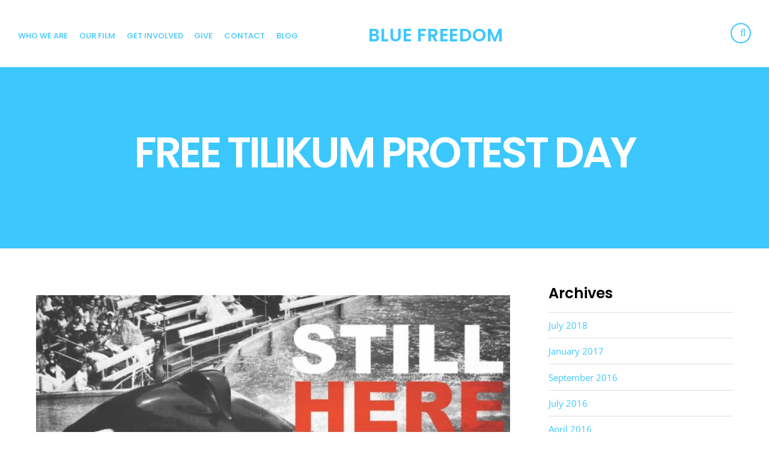

--- FILE ---
content_type: text/html; charset=UTF-8
request_url: https://bluefreedom.org/tag/free-tilikum-protest-day
body_size: 6734
content:
<!DOCTYPE html>
<html lang="en-US">
<head>
	<meta charset="UTF-8">


<!-- wp_header -->
<script>(function(html){ html.className = html.className.replace(/\bno-js\b/,'js'); if (html.classList) { html.classList.add( 'js' ); } else { html.className += ' js'; } })(document.documentElement);</script><title>free tilikum protest day &#8211; Blue Freedom</title>
<meta name='robots' content='max-image-preview:large' />
<link rel='dns-prefetch' href='//fonts.googleapis.com' />
<link rel="alternate" type="application/rss+xml" title="Blue Freedom &raquo; Feed" href="https://bluefreedom.org/feed" />
<link rel="alternate" type="application/rss+xml" title="Blue Freedom &raquo; Comments Feed" href="https://bluefreedom.org/comments/feed" />
<link rel="alternate" type="application/rss+xml" title="Blue Freedom &raquo; free tilikum protest day Tag Feed" href="https://bluefreedom.org/tag/free-tilikum-protest-day/feed" />
		<!-- This site uses the Google Analytics by ExactMetrics plugin v8.11.1 - Using Analytics tracking - https://www.exactmetrics.com/ -->
		<!-- Note: ExactMetrics is not currently configured on this site. The site owner needs to authenticate with Google Analytics in the ExactMetrics settings panel. -->
					<!-- No tracking code set -->
				<!-- / Google Analytics by ExactMetrics -->
		<link rel='stylesheet' id='themify_cache_header-css' href='https://bluefreedom.org/wp-content/uploads/themify/cache/themify-simple/styles/6/loop/header-2723407904.css?ver=3.2.6' type='text/css' media='all' />
<script type="text/javascript" src="https://bluefreedom.org/wp-content/uploads/themify/cache/themify-simple/scripts/6/loop/header-2723407904.js?ver=3.2.6" id="themify_cache_header-js"></script>
<link rel="https://api.w.org/" href="https://bluefreedom.org/wp-json/" /><link rel="alternate" title="JSON" type="application/json" href="https://bluefreedom.org/wp-json/wp/v2/tags/6" /><link rel="EditURI" type="application/rsd+xml" title="RSD" href="https://bluefreedom.org/xmlrpc.php?rsd" />
<meta name="generator" content="WordPress 6.9" />




<link href="https://bluefreedom.org/wp-content/uploads/2016/06/bficon.png" rel="shortcut icon" /> 

	<script>
		var tf_mobile_menu_trigger_point = 1200;
	</script>
<meta name="viewport" content="width=device-width, initial-scale=1">
<link rel="icon" href="https://bluefreedom.org/wp-content/uploads/2016/07/bficon.png" sizes="32x32" />
<link rel="icon" href="https://bluefreedom.org/wp-content/uploads/2016/07/bficon.png" sizes="192x192" />
<link rel="apple-touch-icon" href="https://bluefreedom.org/wp-content/uploads/2016/07/bficon.png" />
<meta name="msapplication-TileImage" content="https://bluefreedom.org/wp-content/uploads/2016/07/bficon.png" />
<!--[if lt IE 9]>
	<script src="js/respond.js"></script>

	<script src="https://html5shim.googlecode.com/svn/trunk/html5.js"></script>

	<script src="https://s3.amazonaws.com/nwapi/nwmatcher/nwmatcher-1.2.5-min.js"></script>
	<script type="text/javascript" src="https://cdnjs.cloudflare.com/ajax/libs/selectivizr/1.0.2/selectivizr-min.js"></script>
<![endif]-->

<style id='global-styles-inline-css' type='text/css'>
:root{--wp--preset--aspect-ratio--square: 1;--wp--preset--aspect-ratio--4-3: 4/3;--wp--preset--aspect-ratio--3-4: 3/4;--wp--preset--aspect-ratio--3-2: 3/2;--wp--preset--aspect-ratio--2-3: 2/3;--wp--preset--aspect-ratio--16-9: 16/9;--wp--preset--aspect-ratio--9-16: 9/16;--wp--preset--color--black: #000000;--wp--preset--color--cyan-bluish-gray: #abb8c3;--wp--preset--color--white: #ffffff;--wp--preset--color--pale-pink: #f78da7;--wp--preset--color--vivid-red: #cf2e2e;--wp--preset--color--luminous-vivid-orange: #ff6900;--wp--preset--color--luminous-vivid-amber: #fcb900;--wp--preset--color--light-green-cyan: #7bdcb5;--wp--preset--color--vivid-green-cyan: #00d084;--wp--preset--color--pale-cyan-blue: #8ed1fc;--wp--preset--color--vivid-cyan-blue: #0693e3;--wp--preset--color--vivid-purple: #9b51e0;--wp--preset--gradient--vivid-cyan-blue-to-vivid-purple: linear-gradient(135deg,rgb(6,147,227) 0%,rgb(155,81,224) 100%);--wp--preset--gradient--light-green-cyan-to-vivid-green-cyan: linear-gradient(135deg,rgb(122,220,180) 0%,rgb(0,208,130) 100%);--wp--preset--gradient--luminous-vivid-amber-to-luminous-vivid-orange: linear-gradient(135deg,rgb(252,185,0) 0%,rgb(255,105,0) 100%);--wp--preset--gradient--luminous-vivid-orange-to-vivid-red: linear-gradient(135deg,rgb(255,105,0) 0%,rgb(207,46,46) 100%);--wp--preset--gradient--very-light-gray-to-cyan-bluish-gray: linear-gradient(135deg,rgb(238,238,238) 0%,rgb(169,184,195) 100%);--wp--preset--gradient--cool-to-warm-spectrum: linear-gradient(135deg,rgb(74,234,220) 0%,rgb(151,120,209) 20%,rgb(207,42,186) 40%,rgb(238,44,130) 60%,rgb(251,105,98) 80%,rgb(254,248,76) 100%);--wp--preset--gradient--blush-light-purple: linear-gradient(135deg,rgb(255,206,236) 0%,rgb(152,150,240) 100%);--wp--preset--gradient--blush-bordeaux: linear-gradient(135deg,rgb(254,205,165) 0%,rgb(254,45,45) 50%,rgb(107,0,62) 100%);--wp--preset--gradient--luminous-dusk: linear-gradient(135deg,rgb(255,203,112) 0%,rgb(199,81,192) 50%,rgb(65,88,208) 100%);--wp--preset--gradient--pale-ocean: linear-gradient(135deg,rgb(255,245,203) 0%,rgb(182,227,212) 50%,rgb(51,167,181) 100%);--wp--preset--gradient--electric-grass: linear-gradient(135deg,rgb(202,248,128) 0%,rgb(113,206,126) 100%);--wp--preset--gradient--midnight: linear-gradient(135deg,rgb(2,3,129) 0%,rgb(40,116,252) 100%);--wp--preset--font-size--small: 13px;--wp--preset--font-size--medium: 20px;--wp--preset--font-size--large: 36px;--wp--preset--font-size--x-large: 42px;--wp--preset--spacing--20: 0.44rem;--wp--preset--spacing--30: 0.67rem;--wp--preset--spacing--40: 1rem;--wp--preset--spacing--50: 1.5rem;--wp--preset--spacing--60: 2.25rem;--wp--preset--spacing--70: 3.38rem;--wp--preset--spacing--80: 5.06rem;--wp--preset--shadow--natural: 6px 6px 9px rgba(0, 0, 0, 0.2);--wp--preset--shadow--deep: 12px 12px 50px rgba(0, 0, 0, 0.4);--wp--preset--shadow--sharp: 6px 6px 0px rgba(0, 0, 0, 0.2);--wp--preset--shadow--outlined: 6px 6px 0px -3px rgb(255, 255, 255), 6px 6px rgb(0, 0, 0);--wp--preset--shadow--crisp: 6px 6px 0px rgb(0, 0, 0);}:where(.is-layout-flex){gap: 0.5em;}:where(.is-layout-grid){gap: 0.5em;}body .is-layout-flex{display: flex;}.is-layout-flex{flex-wrap: wrap;align-items: center;}.is-layout-flex > :is(*, div){margin: 0;}body .is-layout-grid{display: grid;}.is-layout-grid > :is(*, div){margin: 0;}:where(.wp-block-columns.is-layout-flex){gap: 2em;}:where(.wp-block-columns.is-layout-grid){gap: 2em;}:where(.wp-block-post-template.is-layout-flex){gap: 1.25em;}:where(.wp-block-post-template.is-layout-grid){gap: 1.25em;}.has-black-color{color: var(--wp--preset--color--black) !important;}.has-cyan-bluish-gray-color{color: var(--wp--preset--color--cyan-bluish-gray) !important;}.has-white-color{color: var(--wp--preset--color--white) !important;}.has-pale-pink-color{color: var(--wp--preset--color--pale-pink) !important;}.has-vivid-red-color{color: var(--wp--preset--color--vivid-red) !important;}.has-luminous-vivid-orange-color{color: var(--wp--preset--color--luminous-vivid-orange) !important;}.has-luminous-vivid-amber-color{color: var(--wp--preset--color--luminous-vivid-amber) !important;}.has-light-green-cyan-color{color: var(--wp--preset--color--light-green-cyan) !important;}.has-vivid-green-cyan-color{color: var(--wp--preset--color--vivid-green-cyan) !important;}.has-pale-cyan-blue-color{color: var(--wp--preset--color--pale-cyan-blue) !important;}.has-vivid-cyan-blue-color{color: var(--wp--preset--color--vivid-cyan-blue) !important;}.has-vivid-purple-color{color: var(--wp--preset--color--vivid-purple) !important;}.has-black-background-color{background-color: var(--wp--preset--color--black) !important;}.has-cyan-bluish-gray-background-color{background-color: var(--wp--preset--color--cyan-bluish-gray) !important;}.has-white-background-color{background-color: var(--wp--preset--color--white) !important;}.has-pale-pink-background-color{background-color: var(--wp--preset--color--pale-pink) !important;}.has-vivid-red-background-color{background-color: var(--wp--preset--color--vivid-red) !important;}.has-luminous-vivid-orange-background-color{background-color: var(--wp--preset--color--luminous-vivid-orange) !important;}.has-luminous-vivid-amber-background-color{background-color: var(--wp--preset--color--luminous-vivid-amber) !important;}.has-light-green-cyan-background-color{background-color: var(--wp--preset--color--light-green-cyan) !important;}.has-vivid-green-cyan-background-color{background-color: var(--wp--preset--color--vivid-green-cyan) !important;}.has-pale-cyan-blue-background-color{background-color: var(--wp--preset--color--pale-cyan-blue) !important;}.has-vivid-cyan-blue-background-color{background-color: var(--wp--preset--color--vivid-cyan-blue) !important;}.has-vivid-purple-background-color{background-color: var(--wp--preset--color--vivid-purple) !important;}.has-black-border-color{border-color: var(--wp--preset--color--black) !important;}.has-cyan-bluish-gray-border-color{border-color: var(--wp--preset--color--cyan-bluish-gray) !important;}.has-white-border-color{border-color: var(--wp--preset--color--white) !important;}.has-pale-pink-border-color{border-color: var(--wp--preset--color--pale-pink) !important;}.has-vivid-red-border-color{border-color: var(--wp--preset--color--vivid-red) !important;}.has-luminous-vivid-orange-border-color{border-color: var(--wp--preset--color--luminous-vivid-orange) !important;}.has-luminous-vivid-amber-border-color{border-color: var(--wp--preset--color--luminous-vivid-amber) !important;}.has-light-green-cyan-border-color{border-color: var(--wp--preset--color--light-green-cyan) !important;}.has-vivid-green-cyan-border-color{border-color: var(--wp--preset--color--vivid-green-cyan) !important;}.has-pale-cyan-blue-border-color{border-color: var(--wp--preset--color--pale-cyan-blue) !important;}.has-vivid-cyan-blue-border-color{border-color: var(--wp--preset--color--vivid-cyan-blue) !important;}.has-vivid-purple-border-color{border-color: var(--wp--preset--color--vivid-purple) !important;}.has-vivid-cyan-blue-to-vivid-purple-gradient-background{background: var(--wp--preset--gradient--vivid-cyan-blue-to-vivid-purple) !important;}.has-light-green-cyan-to-vivid-green-cyan-gradient-background{background: var(--wp--preset--gradient--light-green-cyan-to-vivid-green-cyan) !important;}.has-luminous-vivid-amber-to-luminous-vivid-orange-gradient-background{background: var(--wp--preset--gradient--luminous-vivid-amber-to-luminous-vivid-orange) !important;}.has-luminous-vivid-orange-to-vivid-red-gradient-background{background: var(--wp--preset--gradient--luminous-vivid-orange-to-vivid-red) !important;}.has-very-light-gray-to-cyan-bluish-gray-gradient-background{background: var(--wp--preset--gradient--very-light-gray-to-cyan-bluish-gray) !important;}.has-cool-to-warm-spectrum-gradient-background{background: var(--wp--preset--gradient--cool-to-warm-spectrum) !important;}.has-blush-light-purple-gradient-background{background: var(--wp--preset--gradient--blush-light-purple) !important;}.has-blush-bordeaux-gradient-background{background: var(--wp--preset--gradient--blush-bordeaux) !important;}.has-luminous-dusk-gradient-background{background: var(--wp--preset--gradient--luminous-dusk) !important;}.has-pale-ocean-gradient-background{background: var(--wp--preset--gradient--pale-ocean) !important;}.has-electric-grass-gradient-background{background: var(--wp--preset--gradient--electric-grass) !important;}.has-midnight-gradient-background{background: var(--wp--preset--gradient--midnight) !important;}.has-small-font-size{font-size: var(--wp--preset--font-size--small) !important;}.has-medium-font-size{font-size: var(--wp--preset--font-size--medium) !important;}.has-large-font-size{font-size: var(--wp--preset--font-size--large) !important;}.has-x-large-font-size{font-size: var(--wp--preset--font-size--x-large) !important;}
/*# sourceURL=global-styles-inline-css */
</style>
</head>

<body class="archive tag tag-free-tilikum-protest-day tag-6 wp-theme-themify-simple wp-child-theme-bluefreedom-themify-simple themify-fw-3-2-6 themify-simple-1-2-4 skin-blue webkit not-ie sidebar1 no-home list-post no-touch themify_lightboxed_images header-horizontal">

	<script type="text/javascript">
	function themifyMobileMenuTrigger() {
		if( document.body.clientWidth <= tf_mobile_menu_trigger_point ) {
			jQuery( 'body' ).addClass( 'mobile_menu_active' );
		} else {
			jQuery( 'body' ).removeClass( 'mobile_menu_active' );
		}
	}
	themifyMobileMenuTrigger();
	jQuery( window ).resize( themifyMobileMenuTrigger );
</script>

	<div id="pagewrap" class="hfeed site">

		<div id="headerwrap">

			
			<header id="header" class="pagewidth clearfix" itemscope="itemscope" itemtype="https://schema.org/WPHeader">

				
				<div id="logo-wrap">
					<div id="site-logo"><a href="https://bluefreedom.org" title="Blue Freedom"><span>Blue Freedom</span></a></div>					<div id="site-description" class="site-description"><span>We want to set them FREE</span></div>				</div>

				<a id="menu-icon" href="#mobile-menu"></a>

				<div id="mobile-menu" class="sidemenu sidemenu-off">
					<div class="social-wrap">
						<div class="social-widget">
								<div id="themify-social-links-3" class="widget themify-social-links"><ul class="social-links horizontal">
							<li class="social-link-item twitter font-icon icon-medium">
								<a href="https://twitter.com/bluefreedomorg" ><i class="fa fa-twitter" ></i>  </a>
							</li>
							<!-- /themify-link-item -->
							<li class="social-link-item facebook font-icon icon-medium">
								<a href="https://www.facebook.com/BlueFreedomFoundation/" ><i class="fa fa-facebook" ></i>  </a>
							</li>
							<!-- /themify-link-item -->
							<li class="social-link-item youtube font-icon icon-medium">
								<a href="https://www.youtube.com/user/bluefreedomorg" ><i class="fa fa-youtube" ></i>  </a>
							</li>
							<!-- /themify-link-item -->
							<li class="social-link-item instagram font-icon icon-medium">
								<a href="https://www.instagram.com/bluefreedomorg/" ><i class="fa fa-instagram" ></i>  </a>
							</li>
							<!-- /themify-link-item --></ul></div>
														</div>
						<!-- /.social-widget -->
														<form method="get" id="searchform" action="https://bluefreedom.org/">

	<i class="icon-search"></i>

	<input type="text" name="s" id="s" title="Search" value="" />

</form>						                    </div>
					<nav id="main-nav-wrap" itemscope="itemscope" itemtype="https://schema.org/SiteNavigationElement">
						<ul id="main-nav" class="main-nav menu-name-home-menu"><li id="menu-item-515" class="menu-item menu-item-type-custom menu-item-object-custom menu-item-home menu-item-515"><a href="https://bluefreedom.org/#about">Who we Are</a></li>
<li id="menu-item-514" class="menu-item menu-item-type-custom menu-item-object-custom menu-item-home menu-item-514"><a href="https://bluefreedom.org/#film">Our Film</a></li>
<li id="menu-item-516" class="menu-item menu-item-type-custom menu-item-object-custom menu-item-home menu-item-516"><a href="https://bluefreedom.org/#get-involved">Get Involved</a></li>
<li id="menu-item-517" class="menu-item menu-item-type-custom menu-item-object-custom menu-item-home menu-item-517"><a href="https://bluefreedom.org/#give">Give</a></li>
<li id="menu-item-518" class="menu-item menu-item-type-custom menu-item-object-custom menu-item-home menu-item-518"><a href="https://bluefreedom.org/#contact">Contact</a></li>
<li id="menu-item-234" class="menu-item menu-item-type-post_type menu-item-object-page current_page_parent menu-item-234"><a href="https://bluefreedom.org/blog">Blog</a></li>
</ul>						<!-- /#main-nav -->
					</nav>


					<a id="menu-icon-close" href="#mobile-menu"></a>

				</div>
				<!-- /#mobile-menu -->

				
			</header>
			<!-- /#header -->

			
		</div>
		<!-- /#headerwrap -->

		<div id="body" class="clearfix">

			



		
				
				
				                        <div class="page-category-title-wrap">
                            <div class="category-title-overlay"></div>
                            <h1 class="page-category-title">free tilikum protest day</h1>
                            <div class="page-category-description"></div>
                        </div>
		
             <!-- layout -->
    <div id="layout" class="pagewidth clearfix">
    <!-- content -->
                    <div id="content" class="list-post">
                                                                <!-- loops-wrapper -->
                        <div id="loops-wrapper" class="loops-wrapper sidebar1 list-post">

                                
                                                                                        

<article id="post-254" class="post clearfix post-254 type-post status-publish format-standard has-post-thumbnail hentry category-uncategorized tag-free-tilikum-protest-day tag-november-14 tag-tilikum has-post-title has-post-date has-post-category has-post-tag has-post-comment has-post-author ">
	
	
	
	
		<figure class="post-image">

							<a href="https://bluefreedom.org/2015/11/still-here-better-way-to-look-at-free.html"><img src="https://bluefreedom.org/wp-content/uploads/2015/11/BLOGHEADERSIZED-1-1160x500.jpg" width="1160" height="500" class=" wp-post-image wp-image-407" alt="BLOGHEADERSIZED-1" /></a>
			
		</figure>

	
	
	<div class="post-content">
					<div class="post-meta entry-meta">
                                    <div class="post-author-wrapper">
                        	                        <span class="author-avatar">
	                            <img alt='Katie Emmons' src='https://bluefreedom.org/wp-content/uploads/2014/09/katie_thumbnail_1-65x65.png' srcset='https://bluefreedom.org/wp-content/uploads/2014/09/katie_thumbnail_1-130x130.png 2x' itemprop='image' class='avatar avatar-65 photo avatar-118 wp-user-avatar-118 alignnone photo' height='65' width='65' decoding='async'/>	                        </span>
							<div class="post-author-inner-wrapper">
	                        	<span class="post-author"><span class="author vcard"><a class="url fn n" href="https://bluefreedom.org/author/admin" rel="author">Katie Emmons</a></span></span>
	                        	                        	                            <time datetime="2015-11-13" class="post-date entry-date updated">November 13, 2015</time>
	                        						</div>
                    </div>
                								<div class="post-cattag-wrapper">
										     <span class="post-category"><a href="https://bluefreedom.org/category/uncategorized" rel="tag">Uncategorized</a></span>					
										     <span class="post-tag"><a href="https://bluefreedom.org/tag/free-tilikum-protest-day" rel="tag">free tilikum protest day</a>, <a href="https://bluefreedom.org/tag/november-14" rel="tag">november 14</a>, <a href="https://bluefreedom.org/tag/tilikum" rel="tag">tilikum</a></span>										</div>
				                                    <span class="post-comment"><a href="https://bluefreedom.org/2015/11/still-here-better-way-to-look-at-free.html#comments">16,436</a></span>
                			</div>
		
        			 <h2 class="post-title entry-title"><a href="https://bluefreedom.org/2015/11/still-here-better-way-to-look-at-free.html">STILL HERE: a better way to look at Free Tilikum Day</a> </h2>		
		                            <div class="entry-content">
                    
                        <p>November 14 is here again – the day we use to bring awareness to Tilikum, the captive orca whale. But it’s been about six years since the first “Free Tilikum Protest Day” and Tilikum is still living in a pool at SeaWorld. Are all our efforts and cries for justice futile? We don’t think so. [&hellip;]</p>

                                                    <p><a href="https://bluefreedom.org/2015/11/still-here-better-way-to-look-at-free.html" class="more-link">Read More</a><p>
                                                            </div>
            		
	</div>
	<!-- /.post-content -->
	
</article>
<!-- /.post -->
                                        
                                
                        </div>
                        <!-- /loops-wrapper -->

                        
	

                
                                </div>
        <!-- /#content -->

    
    <aside id="sidebar" itemscope="itemscope" itemtype="https://schema.org/WPSidebar">

        
	<div id="archives-3" class="widget widget_archive"><h4 class="widgettitle">Archives</h4>
			<ul>
					<li><a href='https://bluefreedom.org/2018/07'>July 2018</a></li>
	<li><a href='https://bluefreedom.org/2017/01'>January 2017</a></li>
	<li><a href='https://bluefreedom.org/2016/09'>September 2016</a></li>
	<li><a href='https://bluefreedom.org/2016/07'>July 2016</a></li>
	<li><a href='https://bluefreedom.org/2016/04'>April 2016</a></li>
	<li><a href='https://bluefreedom.org/2015/11'>November 2015</a></li>
	<li><a href='https://bluefreedom.org/2015/07'>July 2015</a></li>
	<li><a href='https://bluefreedom.org/2015/01'>January 2015</a></li>
	<li><a href='https://bluefreedom.org/2014/11'>November 2014</a></li>
	<li><a href='https://bluefreedom.org/2014/09'>September 2014</a></li>
	<li><a href='https://bluefreedom.org/2014/07'>July 2014</a></li>
	<li><a href='https://bluefreedom.org/2014/05'>May 2014</a></li>
	<li><a href='https://bluefreedom.org/2014/04'>April 2014</a></li>
	<li><a href='https://bluefreedom.org/2014/01'>January 2014</a></li>
	<li><a href='https://bluefreedom.org/2013/11'>November 2013</a></li>
	<li><a href='https://bluefreedom.org/2013/10'>October 2013</a></li>
	<li><a href='https://bluefreedom.org/2013/09'>September 2013</a></li>
	<li><a href='https://bluefreedom.org/2013/08'>August 2013</a></li>
	<li><a href='https://bluefreedom.org/2013/06'>June 2013</a></li>
	<li><a href='https://bluefreedom.org/2013/03'>March 2013</a></li>
	<li><a href='https://bluefreedom.org/2013/01'>January 2013</a></li>
	<li><a href='https://bluefreedom.org/2012/10'>October 2012</a></li>
	<li><a href='https://bluefreedom.org/2012/08'>August 2012</a></li>
	<li><a href='https://bluefreedom.org/2012/07'>July 2012</a></li>
	<li><a href='https://bluefreedom.org/2012/06'>June 2012</a></li>
	<li><a href='https://bluefreedom.org/2012/05'>May 2012</a></li>
	<li><a href='https://bluefreedom.org/2012/03'>March 2012</a></li>
	<li><a href='https://bluefreedom.org/2012/02'>February 2012</a></li>
	<li><a href='https://bluefreedom.org/2012/01'>January 2012</a></li>
			</ul>

			</div>
        
    </aside>
    <!-- /#sidebar -->

    
</div>
<!-- /#layout -->


        			</div>
			<!-- /body -->

			<div id="footerwrap">

				
				<footer id="footer" class="pagewidth">

					
					<div class="back-top clearfix">
                        <div class="arrow-up"><a href="#header"></a></div>
                    </div>

                    	
	<div class="footer-widgets clearfix">

								<div class="col3-1 first">
							</div>
								<div class="col3-1 ">
							</div>
								<div class="col3-1 ">
							</div>
		
	</div>
	<!-- /.footer-widgets -->


					
											<div class="footer-social-widgets">
							<div id="themify-social-links-4" class="widget themify-social-links"><ul class="social-links horizontal">
							<li class="social-link-item twitter font-icon icon-large">
								<a href="https://twitter.com/bluefreedomorg" ><i class="fa fa-twitter" ></i>  Twitter</a>
							</li>
							<!-- /themify-link-item -->
							<li class="social-link-item facebook font-icon icon-large">
								<a href="https://www.facebook.com/BlueFreedomFoundation/" ><i class="fa fa-facebook" ></i>  Facebook</a>
							</li>
							<!-- /themify-link-item -->
							<li class="social-link-item youtube font-icon icon-large">
								<a href="https://www.youtube.com/user/bluefreedomorg" ><i class="fa fa-youtube" ></i>  YouTube</a>
							</li>
							<!-- /themify-link-item -->
							<li class="social-link-item instagram font-icon icon-large">
								<a href="https://www.instagram.com/bluefreedomorg/" ><i class="fa fa-instagram" ></i>  Instagram</a>
							</li>
							<!-- /themify-link-item --></ul></div>						</div>
						<!-- /.footer-social-widgets -->
					
					<div class="footer-text clearfix">
						<div class="one">© <a href="https://bluefreedom.org/">Blue Freedom</a> 2012-2026 | <a href="/wp-login.php">Log-in</a> | <a href="/privacy-policy">Privacy Policy</a></div>
					</div>
					<!-- /footer-text -->

					
				</footer>
				<!-- /#footer -->

				
			</div>
			<!-- /#footerwrap -->

		</div>
		<!-- /#pagewrap -->
		<!-- wp_footer -->
		<script type="speculationrules">
{"prefetch":[{"source":"document","where":{"and":[{"href_matches":"/*"},{"not":{"href_matches":["/wp-*.php","/wp-admin/*","/wp-content/uploads/*","/wp-content/*","/wp-content/plugins/*","/wp-content/themes/bluefreedom-themify-simple/*","/wp-content/themes/themify-simple/*","/*\\?(.+)"]}},{"not":{"selector_matches":"a[rel~=\"nofollow\"]"}},{"not":{"selector_matches":".no-prefetch, .no-prefetch a"}}]},"eagerness":"conservative"}]}
</script>


<script id="wp-emoji-settings" type="application/json">
{"baseUrl":"https://s.w.org/images/core/emoji/17.0.2/72x72/","ext":".png","svgUrl":"https://s.w.org/images/core/emoji/17.0.2/svg/","svgExt":".svg","source":{"concatemoji":"https://bluefreedom.org/wp-includes/js/wp-emoji-release.min.js?ver=6.9"}}
</script>
<script type="module">
/* <![CDATA[ */
/*! This file is auto-generated */
const a=JSON.parse(document.getElementById("wp-emoji-settings").textContent),o=(window._wpemojiSettings=a,"wpEmojiSettingsSupports"),s=["flag","emoji"];function i(e){try{var t={supportTests:e,timestamp:(new Date).valueOf()};sessionStorage.setItem(o,JSON.stringify(t))}catch(e){}}function c(e,t,n){e.clearRect(0,0,e.canvas.width,e.canvas.height),e.fillText(t,0,0);t=new Uint32Array(e.getImageData(0,0,e.canvas.width,e.canvas.height).data);e.clearRect(0,0,e.canvas.width,e.canvas.height),e.fillText(n,0,0);const a=new Uint32Array(e.getImageData(0,0,e.canvas.width,e.canvas.height).data);return t.every((e,t)=>e===a[t])}function p(e,t){e.clearRect(0,0,e.canvas.width,e.canvas.height),e.fillText(t,0,0);var n=e.getImageData(16,16,1,1);for(let e=0;e<n.data.length;e++)if(0!==n.data[e])return!1;return!0}function u(e,t,n,a){switch(t){case"flag":return n(e,"\ud83c\udff3\ufe0f\u200d\u26a7\ufe0f","\ud83c\udff3\ufe0f\u200b\u26a7\ufe0f")?!1:!n(e,"\ud83c\udde8\ud83c\uddf6","\ud83c\udde8\u200b\ud83c\uddf6")&&!n(e,"\ud83c\udff4\udb40\udc67\udb40\udc62\udb40\udc65\udb40\udc6e\udb40\udc67\udb40\udc7f","\ud83c\udff4\u200b\udb40\udc67\u200b\udb40\udc62\u200b\udb40\udc65\u200b\udb40\udc6e\u200b\udb40\udc67\u200b\udb40\udc7f");case"emoji":return!a(e,"\ud83e\u1fac8")}return!1}function f(e,t,n,a){let r;const o=(r="undefined"!=typeof WorkerGlobalScope&&self instanceof WorkerGlobalScope?new OffscreenCanvas(300,150):document.createElement("canvas")).getContext("2d",{willReadFrequently:!0}),s=(o.textBaseline="top",o.font="600 32px Arial",{});return e.forEach(e=>{s[e]=t(o,e,n,a)}),s}function r(e){var t=document.createElement("script");t.src=e,t.defer=!0,document.head.appendChild(t)}a.supports={everything:!0,everythingExceptFlag:!0},new Promise(t=>{let n=function(){try{var e=JSON.parse(sessionStorage.getItem(o));if("object"==typeof e&&"number"==typeof e.timestamp&&(new Date).valueOf()<e.timestamp+604800&&"object"==typeof e.supportTests)return e.supportTests}catch(e){}return null}();if(!n){if("undefined"!=typeof Worker&&"undefined"!=typeof OffscreenCanvas&&"undefined"!=typeof URL&&URL.createObjectURL&&"undefined"!=typeof Blob)try{var e="postMessage("+f.toString()+"("+[JSON.stringify(s),u.toString(),c.toString(),p.toString()].join(",")+"));",a=new Blob([e],{type:"text/javascript"});const r=new Worker(URL.createObjectURL(a),{name:"wpTestEmojiSupports"});return void(r.onmessage=e=>{i(n=e.data),r.terminate(),t(n)})}catch(e){}i(n=f(s,u,c,p))}t(n)}).then(e=>{for(const n in e)a.supports[n]=e[n],a.supports.everything=a.supports.everything&&a.supports[n],"flag"!==n&&(a.supports.everythingExceptFlag=a.supports.everythingExceptFlag&&a.supports[n]);var t;a.supports.everythingExceptFlag=a.supports.everythingExceptFlag&&!a.supports.flag,a.supports.everything||((t=a.source||{}).concatemoji?r(t.concatemoji):t.wpemoji&&t.twemoji&&(r(t.twemoji),r(t.wpemoji)))});
//# sourceURL=https://bluefreedom.org/wp-includes/js/wp-emoji-loader.min.js
/* ]]> */
</script>
		<!-- SCHEMA BEGIN --><script type="application/ld+json">[{"@context":"http:\/\/schema.org","@type":"Article","mainEntityOfPage":{"@type":"WebPage","@id":"https:\/\/bluefreedom.org\/2015\/11\/still-here-better-way-to-look-at-free.html"},"headline":"STILL HERE: a better way to look at Free Tilikum Day","datePublished":"2015-11-13T20:59:00-03:00","dateModified":"2015-11-13T20:59:00-03:00","author":{"@type":"Person","name":"Katie Emmons"},"publisher":{"@type":"Organization","name":"Blue Freedom","logo":{"@type":"ImageObject","url":"","width":0,"height":0}},"description":"November 14 is here again \u2013 the day we use to bring awareness to Tilikum, the captive orca whale. But it\u2019s been about six years since the first \u201cFree Tilikum Protest Day\u201d and Tilikum is still living in a pool at SeaWorld. Are all our efforts and cries for justice futile? We don\u2019t think so. [&hellip;]","commentCount":"16436","image":{"@type":"ImageObject","url":"https:\/\/bluefreedom.org\/wp-content\/uploads\/2015\/11\/BLOGHEADERSIZED-1.jpg","width":640,"height":274}}]</script><!-- /SCHEMA END -->	</body>
</html>
<!-- WP Super Cache is installed but broken. The constant WPCACHEHOME must be set in the file wp-config.php and point at the WP Super Cache plugin directory. -->

--- FILE ---
content_type: text/css
request_url: https://bluefreedom.org/wp-content/uploads/themify/cache/themify-simple/styles/6/loop/header-2723407904.css?ver=3.2.6
body_size: 30761
content:
@import url(//bluefreedom.org/wp-content/themes/themify-simple/style.css);/* https://bluefreedom.org/wp-content/themes/themify-simple/themify/css/themify.common.min.css?ver=6.9 */
.map img{max-width:none!important}.gmnoprint{word-wrap:normal}.social-widget .widget{display:inline-block;margin:0 2px 0 0}.social-widget .widgettitle{width:auto;font-size:1em;margin:5px 8px 2px 0;padding:0;border:0;display:inline-block}.social-widget ul{margin:6px 0 0!important;padding:0;display:inline}.social-widget li img{vertical-align:middle}.social-links.horizontal li{display:inline-block;margin:0 5px 5px 0;padding:0;list-style:none;border:0}.social-links.vertical li{display:block;margin:0 0 5px 0;padding:0;list-style:none;border:0}.widget .social-links{padding:0;line-height:1em}.widget .social-link-item{margin:0 2px 2px 0;padding:0;list-style:none}.widget .social-links a,.widget .social-links a:hover{text-decoration:none}.widget .social-links li img{vertical-align:middle}.social-links li i{line-height:1em;padding:6px;width:20px;height:20px;text-align:center;vertical-align:middle;border-radius:100%;display:inline-block}.social-links .icon-small i{font-size:8px;padding:4px;width:8px;height:8px}.social-links .icon-medium i{font-size:20px;padding:4px;width:20px;height:20px}.social-links .icon-large i{font-size:28px;padding:6px;width:28px;height:28px}.social-links .icon-small img{max-width:16px;max-height:16px}.social-links .icon-medium img{max-width:24px;max-height:24px}.social-links .icon-large img{max-width:32px;max-height:32px}#sidebar .social-links.horizontal li,#footer .social-links.horizontal li{border:0;display:inline-block}#sidebar .social-links.vertical,#footer .social-links.vertical{display:block}#sidebar .social-links.vertical li,#footer .social-links.vertical li{display:block;margin:0 0 .5em 0}.hook-location-hint{padding:2px 5px;background:#fbffcd;border:solid 1px #cfd682;margin:2px 0;display:block;clear:both}.sub-arrow{display:inline-block!important;cursor:pointer}.sub-arrow:before{content:'';display:inline-block;width:8px;height:8px;border:1px solid transparent;pointer-events:none;padding:0;border-bottom-color:inherit;border-left-color:inherit;-webkit-transition:all .3s linear;-moz-transition:all .3s linear;transition:all .3s linear;-webkit-transform-origin:center;-moz-transform-origin:center;transform-origin:center;-webkit-transform-style:preserve-3D;-moz-transform-style:preserve-3D;transform-style:preserve-3D}.sub-arrow:before{-webkit-transform:rotateZ(-45deg);-moz-transform:rotateZ(-45deg);transform:rotateZ(-45deg);margin-bottom:4px;margin-left:4px}.sub-arrow.open:before{-webkit-transform:rotateZ(-225deg);-moz-transform:rotateZ(-225deg);transform:rotateZ(-225deg);margin-bottom:0}.with-sub-arrow ul .sub-arrow:before{-webkit-transform:rotateZ(-135deg);-moz-transform:rotateZ(-135deg);transform:rotateZ(-135deg);margin-bottom:0}.with-sub-arrow ul .sub-arrow.open:before{-webkit-transform:rotateZ(45deg);-moz-transform:rotateZ(45deg);transform:rotateZ(45deg);margin-bottom:0}.no-touch .sub-arrow{display:none!important}.wp-video{width:100%!important;max-width:100%!important;margin-bottom:1em}.mejs__container{text-align:center!important;max-width:100%;min-height:100%!important}a.themify_lightbox,.module-gallery a,.gallery-icon,.themify_lightboxed_images .post a[href$="jpg"],.themify_lightboxed_images .post a[href$="gif"],.themify_lightboxed_images .post a[href$="png"],.themify_lightboxed_images .post a[href$="JPG"],.themify_lightboxed_images .post a[href$="GIF"],.themify_lightboxed_images .post a[href$="PNG"],.themify_lightboxed_images .post a[href$="jpeg"],.themify_lightboxed_images .post a[href$="JPEG"]{cursor:not-allowed}.themify_lightbox_loaded a.themify_lightbox,.themify_lightbox_loaded .module-gallery a,.themify_lightbox_loaded .gallery-icon{cursor:pointer}iframe{border:0}a:focus{outline:1px dotted rgba(150,150,150,.7)}.screen-reader-text{clip:rect(1px,1px,1px,1px);position:absolute!important;height:1px;width:1px;overflow:hidden}.screen-reader-text:focus{background-color:#f1f1f1;border-radius:3px;box-shadow:0 0 2px 2px rgba(0,0,0,.6);clip:auto!important;color:#21759b;display:block;font-size:14px;font-size:.875rem;font-weight:bold;height:auto;left:5px;line-height:normal;padding:15px 23px 14px;text-decoration:none;top:5px;width:auto;z-index:100000}.post-image .themify_lightbox{position:relative;display:block;max-width:100%}.post-image .themify_lightbox .zoom{width:35px;height:35px;background:rgba(0,0,0,.3);position:absolute;top:50%;left:50%;-webkit-transform:translateX(-50%) translateY(-50%);transform:translateX(-50%) translateY(-50%);border-radius:100%}.post-image .themify_lightbox .zoom:after{content:"\e610";font-family:themify;vertical-align:middle;color:#fff;line-height:100%;position:absolute;top:50%;left:50%;-webkit-transform:translateX(-50%) translateY(-50%);transform:translateX(-50%) translateY(-50%)}.post-image .themify_lightbox:hover .zoom{background:rgba(0,0,0,.6)}.js .module.wow,.js .themify_builder_content .themify_builder_row.wow,.js .module_row.wow,.js .builder-posts-wrap>.post.wow{visibility:hidden}.js div:not(.caroufredsel_wrapper)>.themify_builder_slider>li:not(:first-child){display:none}.mfp-hide{display:none}
/* https://bluefreedom.org/wp-content/themes/themify-simple/themify/css/themify.framework.min.css?ver=6.9 */
a.shortcode.button{text-decoration:none!important;color:#333;line-height:110%;padding:.5em 1em;margin:.5em .2em .5em 0;border:solid 1px #aaa;background-color:#f5f5f5;background-image:none;vertical-align:middle;display:inline-block;text-shadow:0 1px 0 rgba(255,255,255,.1);border-radius:.3em;box-shadow:0 1px 0 rgba(0,0,0,.05),inset 0 1px 0 rgba(255,255,255,.2),inset 0 -1px 0 rgba(255,255,255,.1);-webkit-transition:background-color .3s,background-color .3s,border .3s,color .3s;-moz-transition:background-color .3s,background-color .3s,border .3s,color .3s;-o-transition:background-color .3s,background-color .3s,border .3s,color .3s;transition:background-color .3s,background-color .3s,border .3s,color .3s}a.shortcode.button:hover{text-decoration:none;background-color:#fff}a.shortcode.button.yellow{border-color:#f2bd00;background-color:#ffe20b;color:#000!important}a.shortcode.button.yellow:hover{background-color:#fff21e}a.shortcode.button.yellow.outline,a.shortcode.button.yellow.outline:hover{color:#ffe20b!important;border-color:#ffe20b}a.shortcode.button.yellow.outline:hover{color:#000!important;background-color:#ffe20b}a.shortcode.button.orange{border-color:#b57400;background-color:#f9800f;color:#fff!important;text-shadow:0 -1px 0 rgba(0,0,0,.1)}a.shortcode.button.orange:hover{background-color:#ff9a22}a.shortcode.button.orange.outline,a.shortcode.button.orange.outline:hover{color:#f9800f!important;border-color:#f9800f}a.shortcode.button.orange.outline:hover{color:#fff!important;background-color:#f9800f}a.shortcode.button.blue{border-color:#0087b5;background-color:#49b3fc;color:#fff!important;text-shadow:0 -1px 0 rgba(0,0,0,.1)}a.shortcode.button.blue:hover{background-color:#76c7ff}a.shortcode.button.blue.outline,a.shortcode.button.blue.outline:hover{color:#49b3fc!important;border-color:#49b3fc}a.shortcode.button.blue.outline:hover{color:#fff!important;background-color:#49b3fc}a.shortcode.button.green{border-color:#5a881d;background-color:#76ab3b;color:#fff!important;text-shadow:0 -1px 0 rgba(0,0,0,.1)}a.shortcode.button.green:hover{background-color:#90c356}a.shortcode.button.green.outline,a.shortcode.button.green.outline:hover{color:#76ab3b!important;border-color:#76ab3b}a.shortcode.button.green.outline:hover{color:#fff!important;background-color:#76ab3b}a.shortcode.button.red{border-color:#b00704;background-color:#e41d24;color:#fff!important;text-shadow:0 -1px 0 rgba(0,0,0,.1)}a.shortcode.button.red:hover{background-color:#fb4e55}a.shortcode.button.red.outline,a.shortcode.button.red.outline:hover{color:#e41d24!important;border-color:#e41d24}a.shortcode.button.red.outline:hover{color:#fff!important;background-color:#e41d24}a.shortcode.button.black{border-color:#000;background-color:#111;color:#fff!important;text-shadow:0 -1px 0 rgba(0,0,0,.8)}a.shortcode.button.black:hover{background-color:#000}a.shortcode.button.black.outline,a.shortcode.button.black.outline:hover{color:#000!important;border-color:#000}a.shortcode.button.black.outline:hover{color:#fff!important;background-color:#000}a.shortcode.button.purple{border-color:#400a5c;background-color:#7933ac;color:#fff!important;text-shadow:0 -1px 0 rgba(0,0,0,.6)}a.shortcode.button.purple:hover{background-color:#9655c6}a.shortcode.button.purple.outline,a.shortcode.button.purple.outline:hover{color:#7933ac!important;border-color:#7933ac}a.shortcode.button.purple.outline:hover{color:#fff!important;background-color:#7933ac}a.shortcode.button.gray{border-color:#767676;background-color:#888;color:#fff!important;text-shadow:0 -1px 0 rgba(0,0,0,.1)}a.shortcode.button.gray:hover{background-color:#adadad}a.shortcode.button.gray.outline,a.shortcode.button.gray.outline:hover{color:#888!important;border-color:#888}a.shortcode.button.gray.outline:hover{color:#fff!important;background-color:#888}a.shortcode.button.white,a.shortcode.button.white:hover{color:#000!important;border-color:#eee;background-color:#fff}a.shortcode.button.white.outline,a.shortcode.button.white.outline:hover{color:#fff!important;border-color:#fff}a.shortcode.button.white.outline:hover{color:#000!important;background-color:#fff}a.shortcode.button.light-yellow{border-color:#d5d28a;background-color:#fef8a5}a.shortcode.button.light-yellow:hover{background-color:#fefcdf}a.shortcode.button.light-yellow.outline,a.shortcode.button.light-yellow.outline:hover{color:#fef8a5!important;border-color:#fef8a5}a.shortcode.button.light-yellow.outline:hover{color:#000!important;background-color:#fef8a5}a.shortcode.button.light-blue{border-color:#a4cad9;background-color:#c5efff}a.shortcode.button.light-blue:hover{background-color:#e9f9ff}a.shortcode.button.light-blue.outline,a.shortcode.button.light-blue.outline:hover{color:#c5efff!important;border-color:#c5efff}a.shortcode.button.light-blue.outline:hover{color:#000!important;background-color:#c5efff}a.shortcode.button.light-green{border-color:#bed49a;background-color:#ebf8d6}a.shortcode.button.light-green:hover{background-color:#f9fff0}a.shortcode.button.light-green.outline,a.shortcode.button.light-green.outline:hover{color:#ebf8d6!important;border-color:#ebf8d6}a.shortcode.button.light-green.outline:hover{color:#000!important;background-color:#ebf8d6}a.shortcode.button.pink{border-color:#e6adc6;background-color:#facde1}a.shortcode.button.pink:hover{background-color:#fdecf3}a.shortcode.button.pink.outline,a.shortcode.button.pink.outline:hover{color:#facde1!important;border-color:#facde1}a.shortcode.button.pink.outline:hover{color:#000!important;background-color:#facde1}a.shortcode.button.lavender{border-color:#ccb7e1;background-color:#ecd9ff}a.shortcode.button.lavender:hover{background-color:#f7f0fe}a.shortcode.button.lavender.outline,a.shortcode.button.lavender.outline:hover{color:#ecd9ff!important;border-color:#ecd9ff}a.shortcode.button.lavender.outline:hover{color:#000!important;background-color:#ecd9ff}a.shortcode.button.gradient{background-image:-moz-linear-gradient(top,rgba(255,255,255,.35) 0,rgba(170,170,170,.15) 66%,rgba(0,0,0,.05) 100%);background-image:-webkit-linear-gradient(top,rgba(255,255,255,.35) 0,rgba(170,170,170,.15) 66%,rgba(0,0,0,.05) 100%);background-image:linear-gradient(to bottom,rgba(255,255,255,.35) 0,rgba(170,170,170,.15) 66%,rgba(0,0,0,.05) 100%)}a.shortcode.button.flat{background-image:none;box-shadow:none;border:0;text-shadow:none}a.shortcode.button.outline{border-style:solid;border-width:1px;color:inherit}a.shortcode.button.outline,a.shortcode.button.outline:hover{background:0;box-shadow:none;text-shadow:none}a.shortcode.button.small{font-size:80%;font-weight:normal}a.shortcode.button.large{font-size:120%;font-weight:bold}a.shortcode.button.xlarge{font-size:150%;font-weight:bold}@media screen and (max-width:600px){a.shortcode.button.large{font-size:115%;font-weight:bold}a.shortcode.button.xlarge{font-size:125%}}a.shortcode.button.rect{border-radius:0}a.shortcode.button.rounded{border-radius:20em}a.shortcode.button.embossed{box-shadow:inset 0 1px 0 rgba(255,255,255,.5),inset 0 -2px 0 rgba(0,0,0,.2),inset 0 -3px 0 rgba(255,255,255,.2)}a.shortcode.button.embossed.small,a.shortcode.button.small.embossed{box-shadow:inset 0 -1px 0 rgba(0,0,0,.2),inset 0 -2px 0 rgba(255,255,255,.2)}a.shortcode.button.embossed.large,a.shortcode.button.large.embossed{box-shadow:inset 0 1px 0 rgba(255,255,255,.5),inset 0 -3px 0 rgba(0,0,0,.2),inset 0 -4px 0 rgba(255,255,255,.2)}a.shortcode.button.embossed.xlarge,a.shortcode.button.xlarge.embossed{box-shadow:inset 0 1px 0 rgba(255,255,255,.5),inset 0 -3px 0 rgba(0,0,0,.2),inset 0 -5px 0 rgba(255,255,255,.2)}a.shortcode.button.block{display:block;text-align:center}a.shortcode.button[class^="fa-"]:before,a.shortcode.button[class*=" fa-"]:before{width:1em;background:0;font-size:inherit;text-align:center;margin:0 .5em 0 -.5em}.shortcode.button:active{position:relative;top:1px}.shortcode.hr{height:1px;border:0;border-top:solid 1px #ccc;clear:both}.shortcode.hr.red{border-color:#F30}.shortcode.hr.blue{border-color:#69F}.shortcode.hr.pink{border-color:#F9C}.shortcode.hr.light-gray{border-color:#ddd}.shortcode.hr.dark-gray{border-color:#999}.shortcode.hr.black{border-color:#000}.shortcode.hr.yellow{border-color:#FF0}.shortcode.hr.orange{border-color:#F90}.shortcode.hr.white{border-color:#fff}.shortcode.col4-1,.shortcode.col4-2,.shortcode.col4-3,.shortcode.col3-1,.shortcode.col3-2,.shortcode.col2-1{margin-left:3.2%;float:left}.shortcode.col4-1{width:22.6%}.shortcode.col4-2,.shortcode.col2-1{width:48.4%}.shortcode.col4-3{width:74.2%}.shortcode.col3-1{width:31.2%}.shortcode.col3-2{width:65.6%}.shortcode.col.first,.shortcode.col4-1.first,.shortcode.col4-2.first,.shortcode.col4-3.first,.shortcode.col3-1.first,.shortcode.col3-2.first,.shortcode.col2-1.first{margin-left:0;clear:left}div.shortcode[class*="col"]+*:not([class*="col"]){clear:left}.shortcode.quote{font-size:1.1em;line-height:1.4em;padding:.8em 2em 1em;margin:0 0 1.2em;position:relative}.shortcode.quote:before{content:'\201C';font-size:3.3em;position:absolute;margin-left:-.7em;margin-top:.2em}.shortcode.box{background:#f6f6f6;border:solid 1px #ddd;padding:.5em 1em;margin:0 0 15px;box-shadow:inset 0 1px 0 rgba(255,255,255,.2)}.shortcode.box.blue{background:#3cafff;border-color:#2786cf;color:#fff!important}.shortcode.box.green{background:#78ac3e;border-color:#5e8127;color:#fff!important}.shortcode.box.red{background:#ed1c24;border-color:#b81e14;color:#fff!important}.shortcode.box.purple{background:#722ea4;border-color:#471e72;color:#fff!important}.shortcode.box.yellow{background:#fff200;border-color:#ffd200}.shortcode.box.orange{background:#f7941d;border-color:#c56102;color:#fff!important}.shortcode.box.light-yellow{background:#fffcd3;border-color:#dedba3}.shortcode.box.light-blue{background:#d9f4fe;border-color:#a4cfe0}.shortcode.box.lavender{background:#f2e6fe;border-color:#d1bae9}.shortcode.box.pink{background:#ffe6f1;border-color:#f0b6cf}.shortcode.box.light-green{background:#edf6df;border-color:#b8cd97}.shortcode.box.gray{background:#9e9e9e;border-color:#858585;color:#fff!important}.shortcode.box.black{background:#111;border-color:#000;color:#fff!important}.shortcode.box.purple a,.shortcode.box.orange a,.shortcode.box.green a,.shortcode.box.blue a,.shortcode.box.black a,.shortcode.box.gray a,.shortcode.box.red a{color:#fff!important}.shortcode.box.rounded{border-radius:.5em}.shortcode.box.shadow{box-shadow:0 1px 1px rgba(0,0,0,.1)}.shortcode.box.announcement:before{content:'\e64f'}.shortcode.box.comment:before{content:'\e644'}.shortcode.box.question:before{content:'\e69c'}.shortcode.box.upload:before{content:'\e66b'}.shortcode.box.download:before{content:'\e6a7'}.shortcode.box.highlight:before{content:'\e695'}.shortcode.box.map:before{content:'\e693'}.shortcode.box.warning:before{content:'\e6c5'}.shortcode.box.info:before{content:'\e697'}.shortcode.box.note:before{content:'\e61c'}.shortcode.box.contact:before{content:'\e75a'}.shortcode.box.announcement:before,.shortcode.box.comment:before,.shortcode.box.question:before,.shortcode.box.upload:before,.shortcode.box.download:before,.shortcode.box.highlight:before,.shortcode.box.map:before,.shortcode.box.warning:before,.shortcode.box.info:before,.shortcode.box.note:before,.shortcode.box.contact:before{width:1em;float:left;background:0;font-size:3em;text-align:center;margin:5px 20px 5px 0;font-family:themify;line-height:1em;font-style:normal;font-weight:normal}.shortcode.box h1,.shortcode.box h2,.shortcode.box h3,.shortcode.box h4,.shortcode.box h5,.shortcode.box h6{margin:.1em 0 .3em}.shortcode.author-box{margin:1em 0}.shortcode.author-box p{margin:0 0 .5em}.shortcode.author-box .author-avatar{float:left;margin:0 1em .5em 0;position:static}.shortcode.author-box .author-avatar img{border-radius:5px}.shortcode.author-box .author-name{margin:.1em 0 .4em}.shortcode.author-box .author-bio{overflow:hidden;margin:0}.shortcode.author-box.blue{background:#3cafff;border-color:#2786cf}.shortcode.author-box.green{background:#78ac3e;border-color:#5e8127}.shortcode.author-box.red{background:#ed1c24;border-color:#b81e14}.shortcode.author-box.purple{background:#722ea4;border-color:#471e72}.shortcode.author-box.yellow{background:#fff200;border-color:#ffd200}.shortcode.author-box.orange{background:#f7941d;border-color:#c56102}.shortcode.author-box.light-yellow{background:#fffcd3;border-color:#dedba3}.shortcode.author-box.light-blue{background:#d9f4fe;border-color:#a4cfe0}.shortcode.author-box.lavender{background:#f2e6fe;border-color:#d1bae9}.shortcode.author-box.pink{background:#ffe6f1;border-color:#f0b6cf}.shortcode.author-box.light-green{background:#edf6df;border-color:#b8cd97}.shortcode.author-box.gray{background:#9e9e9e;border-color:#858585}.shortcode.author-box.black{background:#111;border-color:#000}.shortcode.author-box.green,.shortcode.author-box.yellow,.shortcode.author-box.light-yellow,.shortcode.author-box.light-blue,.shortcode.author-box.lavender,.shortcode.author-box.pink,.shortcode.author-box.light-green{color:#333!important;padding:1em}.shortcode.author-box.blue,.shortcode.author-box.red,.shortcode.author-box.purple,.shortcode.author-box.orange,.shortcode.author-box.gray,.shortcode.author-box.black{color:#fff!important;padding:1em}.shortcode.author-box.purple a,.shortcode.author-box.orange a,.shortcode.author-box.green a,.shortcode.author-box.blue a,.shortcode.author-box.black a,.shortcode.author-box.gray a,.shortcode.author-box.red a{color:#fff!important}.shortcode.author-box.yellow a,.shortcode.author-box.light-yellow a,.shortcode.author-box.light-blue a,.shortcode.author-box.lavender a,.shortcode.author-box.pink a,.shortcode.author-box.light-green a{color:#000!important}.shortcode.author-box.rounded{border-radius:8px}.shortcode.author-box.shadow{box-shadow:0 1px 1px rgba(0,0,0,.1)}.shortcode .flickr_badge_image{margin:.7em 0}.shortcode .flickr_badge_image img{margin-right:.7em;margin-bottom:.7em;float:left}.shortcode.map .map-container{margin:0 0 1em;border:solid 1px #ccc}.shortcode.slider,.shortcode.post-slider{height:0;visibility:hidden;overflow:hidden;margin:0;padding:0;display:block}.shortcode.slider .post,.shortcode.post-slider .post{margin:0;padding:0;text-align:center}.shortcode.post-slider h1,.shortcode.slider h1,.shortcode.post-slider h2,.shortcode.slider h2,.shortcode.post-slider h3,.shortcode.slider h3,.shortcode.post-slider h4,.shortcode.slider h4,.shortcode.post-slider h5,.shortcode.slider h5,.shortcode.post-slider h6,.shortcode.slider h6{margin:0 0 .4em}.shortcode.post-slider .post-image{margin:0 0 .8em;padding:0;float:none;text-align:center;max-width:100%;width:auto}.shortcode.post-slider .post-title{margin:0 0 .4em;padding:0;font-size:115%}.shortcode.post-slider .post-content{font-size:95%;width:auto;max-width:100%}.shortcode.post-slider .carousel-wrap,.shortcode.slider .carousel-wrap{position:relative;margin-bottom:.8em;padding:0}.shortcode.post-slider .slides,.shortcode.slider .slides{margin:0;padding:0;height:auto}.shortcode.post-slider .slides>li,.shortcode.slider .slides>li{list-style:none!important;margin:0 10px 0 0;padding:0;width:auto;height:auto!important;float:left;text-align:center;clear:none}.slider.shortcode .post{-webkit-animation-name:inherit!important;animation-name:inherit!important}.shortcode.post-slider .post-video,.shortcode.slider .post-video{padding-top:0}.shortcode.post-slider .carousel-nav-wrap,.shortcode.slider .carousel-nav-wrap{text-align:center;margin:1em auto .7em;border:0;width:auto!important}.shortcode.post-slider .carousel-prev,.shortcode.slider .carousel-prev,.shortcode.post-slider .carousel-next,.shortcode.slider .carousel-next{position:static;display:inline-block!important;font:26px/100% Arial,Helvetica,sans-serif;color:inherit;line-height:100%;text-indent:0;text-decoration:none;text-align:center;vertical-align:middle;height:26px;width:26px;overflow:hidden;padding:1px 5px 0;-webkit-box-sizing:border-box;-moz-box-sizing:border-box;box-sizing:border-box}.shortcode.post-slider .carousel-nav-wrap .carousel-prev:before,.shortcode.post-slider .carousel-nav-wrap .carousel-next:before,.shortcode.slider .carousel-nav-wrap .carousel-prev:before,.shortcode.slider .carousel-nav-wrap .carousel-next:before{content:'';display:inline-block;width:16px;height:16px;border:1px solid transparent;border-bottom-color:inherit;border-right-color:inherit;-webkit-transform:rotateZ(135deg);-moz-transform:rotateZ(135deg);transform:rotateZ(135deg)}.shortcode.post-slider .carousel-nav-wrap .carousel-next:before,.shortcode.slider .carousel-nav-wrap .carousel-next:before{-webkit-transform:rotateZ(-45deg);-moz-transform:rotateZ(-45deg);transform:rotateZ(-45deg)}.shortcode.post-slider .carousel-nav-wrap .disabled,.shortcode.slider .carousel-nav-wrap .disabled,.shortcode.post-slider .carousel-nav-wrap .disabled,.shortcode.slider .carousel-nav-wrap .disabled{opacity:6;cursor:default}.shortcode.post-slider .carousel-pager,.shortcode.slider .carousel-pager{clear:both;text-align:center;display:inline-block;vertical-align:middle;line-height:100%;width:auto;margin-left:.3em}.shortcode.post-slider .carousel-pager a,.shortcode.slider .carousel-pager a{line-height:100%;display:inline-block;vertical-align:middle;margin:0 2px;cursor:pointer;color:inherit;overflow:hidden;outline:0;position:relative;width:10px;height:10px;border-radius:100%;box-sizing:border-box;border:1px solid;-webkit-transition:all .3s ease-in-out;-moz-transition:all .3s ease-in-out;transition:all .3s ease-in-out}.shortcode.post-slider .carousel-pager a span,.shortcode.slider .carousel-pager a span{display:none}.shortcode.post-slider .carousel-pager a:hover,.shortcode.slider .carousel-pager a:hover,.shortcode.post-slider .carousel-pager a.selected,.shortcode.slider .carousel-pager a.selected{border-width:5px}.shortcode.slider.effect-fade .caroufredsel_wrapper,.shortcode.post-slider.effect-fade .caroufredsel_wrapper{-moz-transition:height .5s ease-in-out;-webkit-transition:height .5s ease-in-out;transition:height .5s ease-in-out}.rtl .shortcode.post-slider .carousel-nav-wrap .carousel-prev,.rtl .shortcode.slider .carousel-nav-wrap .carousel-prev,.rtl .shortcode.post-slider .carousel-nav-wrap .carousel-next,.rtl .shortcode.slider .carousel-nav-wrap .carousel-next,.rtl .module-slider .carousel-nav-wrap .carousel-prev,.rtl .module-slider .carousel-nav-wrap .carousel-next{-webkit-transform:rotateY(180deg);-moz-transform:rotateY(180deg);transform:rotateY(180deg)}.shortcode.twitter-list{margin:0 0 1.3em}.shortcode.twitter-list ul{margin:0;padding:0}.shortcode.twitter-list li{margin:0 0 1em;padding:0;list-style:none}.shortcode.twitter-list .twitter-timestamp a{font-size:85%;color:inherit;text-decoration:none}.shortcode.twitter-list .follow-user{margin:0;padding:.2em 0}.shortcode.themify-icon{display:inline-block}.themify-icon-link{text-decoration:none!important;border:none!important}.shortcode.themify-icon .themify-icon-label{display:inline-block;vertical-align:middle;margin-left:.3em;margin-right:.6em}.shortcode.themify-icon .themify-icon-link:hover .themify-icon-label{text-decoration:underline}.shortcode.themify-icon .themify-icon-icon{display:inline-block;vertical-align:middle;width:1em;height:1em;padding:.5em;font-size:16px;border-radius:100%;box-sizing:content-box;position:relative}.shortcode.themify-icon .themify-icon-icon::before{margin:0;padding:0;position:absolute;top:50%;left:50%;-webkit-transform:translateX(-50%) translateY(-50%);-ms-transform:translateX(-50%) translateY(-50%);transform:translateX(-50%) translateY(-50%)}.shortcode.themify-icon.small .themify-icon-icon{font-size:12px}.shortcode.themify-icon.large .themify-icon-icon{font-size:24px}.shortcode.themify-icon.large .themify-icon-label{font-size:1.2em}.shortcode.themify-icon.xlarge .themify-icon-icon{width:58px;height:58px;padding:0;font-size:36px}.shortcode.themify-icon.xlarge .themify-icon-label{font-size:1.2em}.shortcode.themify-icon.rounded .themify-icon-icon{border-radius:5px}.shortcode.themify-icon.squared .themify-icon-icon{border-radius:0}.shortcode.themify-list ul{margin-left:1.6em}.shortcode.themify-list li{list-style:none;position:relative;padding:0;margin-top:0;line-height:1em}.shortcode.themify-list li .themify-icon i{font-size:1em}.shortcode.themify-list li .themify-icon{position:absolute;top:-.5em;left:-2em}.rtl .shortcode.themify-list ul{margin-left:0;margin-right:1.6em}.rtl .shortcode.themify-list li .themify-icon{left:auto;right:-2em}a.shortcode.button[class^="fa-"]:before,a.shortcode.button[class*=" fa-"]:before,.shortcode.box[class^="fa-"]:before,.shortcode.box[class*=" fa-"]:before{font-family:FontAwesome;line-height:1em;font-style:normal;font-weight:normal;display:inline-block}@media screen and (max-width:680px){.shortcode.col4-1,.shortcode.col4-2,.shortcode.col4-3,.shortcode.col3-1,.shortcode.col3-2,.shortcode.col2-1{margin-left:0;width:100%;max-width:100%}}
/* https://bluefreedom.org/wp-content/themes/themify-simple/themify/themify-builder/css/themify-builder-style.min.css?ver=3.2.6 */
.module_column,.themify_builder_row,.themify_builder .row_inner_wrapper,.themify_builder .themify_builder_sub_row,.themify_builder .sub_row_inner_wrapper,.themify_builder .module_row,.themify_builder .module,.slide_builder_module_panel,.themify_builder_module_panel,.themify_builder_module,.themify_builder_input .minicolors-swatch,.themify_builder_input .minicolors-picker,.themify_builder_input .minicolors-grid .minicolors-picker SPAN,.themify_builder_admin .thumb_preview .themify_builder_icon.delete,.themify_builder_layout_lists .layout_action_dropdown li a{-moz-box-sizing:border-box;box-sizing:border-box}.themify_builder_content{clear:both}.module-tab .tab-content .module_row,.module-slider .module_row,.module-accordion .accordion-content .module_row{visibility:visible!important}.themify_builder .wow{-webkit-animation-fill-mode:both;animation-fill-mode:both}.wow .slideshow-wrap,.wow .slider{visibility:inherit!important}.module_column{margin-left:3.2%;float:left;min-height:1px}.col6-1{width:14%}.col5-1{width:17.44%}.col4-1{width:22.6%}.col4-2,.col2-1{width:48.4%}.col4-3{width:74.2%}.col3-1{width:31.2%}.col3-2{width:65.6%}.module_column.col-full,.module_column.first{margin-left:0;clear:left}.rtl .module_column{float:right;margin-left:0;margin-right:3.2%}.rtl .module_column.col-full,.rtl .module_column.first{margin-right:0;clear:right}.themify_builder_row .gutter-narrow>.module_column:not(.first){margin-left:1.6%}.themify_builder_row .gutter-narrow>.module_column.col6-1{width:15.33%}.themify_builder_row .gutter-narrow>.module_column.col5-1{width:18.72%}.themify_builder_row .gutter-narrow>.module_column.col4-1{width:23.8%}.themify_builder_row .gutter-narrow>.module_column.col4-2,.themify_builder_row .gutter-narrow>.module_column.col2-1{width:49.2%}.themify_builder_row .gutter-narrow>.module_column.col4-3{width:74.539%}.themify_builder_row .gutter-narrow>.module_column.col3-1{width:32.266%}.themify_builder_row .gutter-narrow>.module_column.col3-2{width:66.05%}.rtl .themify_builder_row .gutter-narrow>.module_column:not(.first){margin-left:0;margin-right:1.6%}.themify_builder_row .gutter-none>div.module_column{margin-left:0}.themify_builder_row .gutter-none>.module_column.col6-1{width:16.666%}.themify_builder_row .gutter-none>.module_column.col5-1{width:20%}.themify_builder_row .gutter-none>.module_column.col4-1{width:25%}.themify_builder_row .gutter-none>.module_column.col4-2,.themify_builder_row .gutter-none>.module_column.col2-1{width:50%}.themify_builder_row .gutter-none>.module_column.col4-3{width:75%}.themify_builder_row .gutter-none>.module_column.col3-1{width:33.333%}.themify_builder_row .gutter-none>.module_column.col3-2{width:66.666%}.rtl .themify_builder_row .gutter-none>.module_column{margin-right:0}.ui.nav:after,.ui.tab .tab-nav:after,.ui.window .bar:after,.ui.module-callout:after,.row_inner:after,.ui:after,.module:after,.tab-nav:after,.clearfix:after{content:"";display:table;clear:both}.ui{position:relative}.ui,.ui>li,.ui.nav ul,.ui.module-tab .tab-nav{margin:0;padding:0;list-style:none}.ui.nav,.ui.module-tab .tab-nav,.ui.window .bar,.ui.module-callout{display:block}.module li:before,.module li:after{display:none}.ui.builder_button,.ui.nav li a,.ui.module-tab .tab-nav li a,.ui.window>div{padding:.625em 1.25em}.ui.builder_button.large,.ui.nav.large li a,.ui.module-tab.large .tab-nav li a{font-size:120%;padding:10px 20px}.ui.builder_button.small,.ui.nav.small li a,.ui.module-tab.small .tab-nav li a{font-size:70%;padding:5px 10px}.ui.rounded,.ui.builder_button.rounded:before,.ui.nav.rounded>li:first-child,.ui.nav.rounded.separate>li,.ui.nav.rounded.separate>li a:before,.ui.nav.rounded ul,.ui.nav.rounded ul>li:first-child,.ui.nav.rounded>li:first-child a,.ui.nav.rounded>li:first-child a:before,.ui.nav.rounded ul>li:first-child a:before,.ui.module-tab.vertical.rounded .tab-nav,.ui.module-tab.vertical.rounded .tab-nav li:first-child,.ui.module-tab.rounded .tab-nav li,.ui.window.rounded .bar:first-child,.ui.module-accordion.rounded li:first-child,.ui.module-accordion.rounded>li:first-child .accordion-title,.ui.module-accordion.rounded>li:first-child .accordion-title a:before,.ui.module-accordion.rounded.separate .accordion-title a:before,.ui.module-callout.rounded,.ui.module-callout.rounded:before,.ui.nav.rounded>li:first-child:before,.ui.nav.fullwidth.rounded:before,.ui.glossy.rounded .tab-nav>li a:before,.ui.nav.rounded.separate.vertical li:last-child:before,.ui.nav.rounded.vertical.separate>li:last-child a:before,.ui.module-tab.panel.rounded .tab-nav,.ui.module-tab.panel .tab-nav:before{border-top-left-radius:5px}.ui.rounded,.ui.builder_button.rounded:before,.ui.nav.vertical.rounded li:first-child,.ui.nav.rounded>li:last-child,.ui.nav.rounded.separate>li,.ui.nav.rounded.separate>li a:before,.ui.nav.rounded ul,.ui.nav.rounded ul>li:first-child,.ui.nav.rounded>li:last-child a:before,.ui.nav.rounded ul>li:first-child a:before,.ui.nav.rounded li:last-child a,.ui.module-tab.rounded .tab-nav li,.ui.window.rounded .bar:first-child,.ui.module-accordion.rounded li:first-child,.ui.module-accordion.rounded>li:first-child .accordion-title,.ui.module-accordion.rounded>li:first-child .accordion-title a:before,.ui.module-accordion.rounded.separate .accordion-title a:before,.ui.module-callout.rounded,.ui.module-callout.rounded:before,.ui.nav.rounded>li:last-child:before,.ui.nav.vertical.rounded>li:first-child:before,.ui.nav.fullwidth.rounded:before,.ui.glossy.rounded .tab-nav>li a:before,.ui.nav.rounded.separate.vertical li:last-child:before,.ui.nav.rounded li:last-child:before,.ui.nav.rounded.vertical li:first-child a:before,.ui.nav.rounded.vertical.separate>li:last-child a:before,.ui.module-tab.panel.rounded .tab-nav,.ui.module-tab.panel .tab-nav:before{border-top-right-radius:5px}.ui.rounded,.ui.nav.rounded>li:last-child,.ui.nav.rounded.separate>li,.ui.nav.rounded ul,.ui.nav.rounded ul>li:last-child,.ui.nav.rounded li:last-child a,.ui.window.rounded .bar:last-child,.ui.module-accordion.rounded li:last-child,.ui.module-accordion.rounded>li:last-child .accordion-title,.ui.module-accordion.separate.rounded li.current .accordion-content,.ui.module-accordion.rounded li:last-child .accordion-content,.ui.module-callout.rounded{border-bottom-right-radius:5px}.ui.rounded,.ui.nav.vertical.rounded li:last-child,.ui.nav.rounded>li:first-child,.ui.nav.rounded.separate>li,.ui.nav.rounded ul,.ui.nav.rounded ul>li:last-child,.ui.nav.rounded>li:first-child a,.ui.module-tab.vertical.rounded .tab-nav,.ui.module-tab.vertical.rounded .tab-nav li:last-child,.ui.window.rounded .bar:last-child,.ui.module-accordion.rounded li:last-child,.ui.module-accordion.rounded>li:last-child .accordion-title,.ui.module-accordion.separate.rounded li.current .accordion-content,.ui.module-accordion.rounded li:last-child .accordion-content,.ui.module-callout.rounded{border-bottom-left-radius:5px}.ui.nav.vertical.separate ul li:not(:first-child) a:before,.ui.tab.vertical .tab-nav li:not(:first-child) a:before,.ui.module-tab.panel.rounded .tab-content,.ui.module-tab.vertical li:last-child a:before{border-top-left-radius:0}.ui.nav.vertical.separate ul li:not(:first-child) a:before,.ui.tab.vertical .tab-nav li:not(:first-child) a:before,.ui.nav.fullwidth.rounded li:last-child a,.ui.nav.fullwidth.rounded li:last-child,.ui.nav.vertical.rounded li:last-child,.ui.module-tab.panel.rounded .tab-content,.ui.module-tab.vertical li:first-child a:before,.ui.module-tab.vertical li:last-child a:before{border-top-right-radius:0}.ui.nav.rounded.vertical>li:first-child,.ui.nav.rounded.vertical>li:first-child a,.ui.module-accordion.rounded>li:last-child.current .accordion-title,.ui.module-accordion.separate.rounded li.current .accordion-title{border-bottom-left-radius:0}.ui.nav.rounded.vertical>li:first-child,.ui.nav.rounded.vertical>li:first-child a,.ui.nav.fullwidth.rounded li:last-child a,.ui.nav.fullwidth.rounded li:last-child,.ui.module-accordion.rounded>li:last-child.current .accordion-title,.ui.module-accordion.separate.rounded li.current .accordion-title{border-bottom-right-radius:0}.ui.nav.rounded.vertical.separate>li:first-child,.ui.nav.rounded.vertical.separate>li:first-child a,.ui.nav.rounded.vertical.separate>li:last-child,.ui.nav.rounded.vertical.separate>li:last-child a,.ui.module-accordion.separate.rounded li,.ui.module-accordion.separate.rounded .accordion-title,.ui.module-tab.rounded .tab-content{border-radius:5px}.ui.nav.rounded>li:last-child a,.ui.nav.rounded.vertical>li:last-child:before,.ui.module-tab.rounded.vertical .tab-nav li,.ui.nav.rounded.vertical>li:last-child a:before{border-radius:0}.ui.embossed.module-tab.vertical .tab-nav,.ui.embossed.builder_button,.ui.embossed.nav,.ui.embossed.module-callout,.ui.embossed.separate>li,.ui.embossed.module-accordion .accordion-title,.ui.embossed.module-box,.ui.embossed.module-tab .tab-content,.ui.embossed.window .bar{box-shadow:inset 0 1px 0 rgba(255,255,255,.5),inset 0 -2px 0 rgba(0,0,0,.25),inset 0 -3px 0 rgba(255,255,255,.2),0 1px 0 rgba(0,0,0,.1)}.ui.embossed.separate{box-shadow:none}.ui.builder_button:active,.ui.nav li:active,.ui.module-tab .tab-nav li:active,.ui.pressed.separate>li{box-shadow:inset 0 1px 2px rgba(0,0,0,.35)}.ui.builder_button,.ui.nav,.ui .tab-nav>li{position:relative}.ui.shadow.module-tab.vertical .tab-nav,.ui.shadow.builder_button,.ui.shadow.nav,.ui.shadow.module-callout,.ui.shadow.separate>li,.ui.shadow.separate>li.current,.ui.shadow.module-accordion .accordion-title,.ui.shadow.module-accordion li.current .accordion-content,.ui.shadow.module-box,.ui.shadow.module-tab .tab-content,.ui.shadow.window .bar{box-shadow:0 1px 3px rgba(0,0,0,.3)}.ui.shadow>li.current,.ui.shadow .tab-nav li.current{box-shadow:inset 0 2px 3px rgba(0,0,0,.2),0 1px 3px rgba(0,0,0,.3)}.ui.shadow.separate,.ui.shadow>li.current{box-shadow:none}.ui.shadow.builder_button:active,.ui.shadow.nav li:active,.ui.shadow.module-tab .tab-nav li:active,.ui.shadow.pressed.separate>li{box-shadow:inset 0 1px 2px rgba(0,0,0,.35)}.ui.shadow.embossed.module-tab.vertical .tab-nav,.ui.shadow.embossed.builder_button,.ui.shadow.embossed.module-callout,.ui.shadow.embossed.separate>li,.ui.shadow.embossed.module-accordion .accordion-title,.ui.shadow.embossed.module-box,.ui.shadow.embossed.module-tab .tab-content,.ui.shadow.embossed.window .bar{box-shadow:inset 0 1px 0 rgba(255,255,255,.5),inset 0 -2px 0 rgba(0,0,0,.25),inset 0 -3px 0 rgba(255,255,255,.2),0 1px 0 rgba(0,0,0,.1),0 1px 3px rgba(0,0,0,.3)}.ui.shadow.embossed.builder_button:active,.ui.shadow.embossed.nav li:active,.ui.shadow.embossed.module-tab .tab-nav li:active,.ui.shadow.embossed.pressed.separate>li{box-shadow:inset 0 1px 2px rgba(0,0,0,.35)}.ui.glossy.builder_button:before,.ui.glossy.nav>li a:before,.ui.glossy.nav.fullwidth:before,.ui.glossy .tab-nav>li a:before,.ui.glossy.module-accordion .accordion-title a:before,.ui.glossy.module-box-content:before,.ui.glossy.module-callout:before{content:"";width:100%;height:50%;position:absolute;top:0;left:0;z-index:0;background:-webkit-linear-gradient(bottom,rgba(255,255,255,.2),rgba(255,255,255,.5));background:-o-linear-gradient(top,rgba(255,255,255,.2),rgba(255,255,255,.5));background:-moz-linear-gradient(top,rgba(255,255,255,.2),rgba(255,255,255,.5));background:linear-gradient(to top,rgba(255,255,255,.2),rgba(255,255,255,.5))}.ui.nav.fullwidth>li:before,.ui.nav>li.current:before,.ui.glossy .tab-nav>li.current:before,.ui.nav.fullwidth.glossy a:before{background:0}.ui.nav.fullwidth.glossy:before{height:1em;top:auto;margin-top:0}.ui.glossy.module-box-content a,.ui.glossy.module-callout a{position:relative;z-index:1}.ui.module-tab.minimal .tab-nav{margin-left:0}.ui.module-tab.minimal .tab-content{border-width:1px 0 0 0;padding:1.3em 0 0;box-shadow:none!important;background:0}.ui.module-tab.minimal.vertical .tab-content{border-width:0 0 0 1px;padding:10px 0 0 20px}.ui.gradient>li,.ui.gradient.builder_button,.ui.gradient.nav,.ui.gradient.module-callout,.ui.gradient.separate>li,.ui.gradient.module-accordion .accordion-title,.ui.gradient.window .bar,.ui.gradient,.ui.gradient.nav,.ui.gradient.nav ul,.ui.gradient.separate>li,.ui.gradient.module-tab .tab-nav li,.ui.gradient.vertical .tab-nav,.ui.gradient.window .bar,.ui.gradient.module-tab.panel .tab-nav,.ui.gradien.module-box,.ui.gradient.module-callout,.ui.gradient.module-tab.panel .tab-nav:before{background-image:-webkit-gradient(linear,left top,left bottom,color-stop(0,rgba(255,255,255,.45)),color-stop(100%,rgba(255,255,255,0)));background-image:-webkit-linear-gradient(top,rgba(255,255,255,.45) 0,rgba(255,255,255,0) 100%);background-image:linear-gradient(to bottom,rgba(255,255,255,.45) 0,rgba(255,255,255,0) 100%)}.ui,.ui.nav li a,.ui.nav ul li a,.ui.module-tab .tab-nav li a{color:#555}.ui.transparent{color:inherit}.ui,.ui.nav,.ui.nav ul,.ui.separate>li,.ui.module-tab .tab-nav li,.ui.vertical .tab-nav,.ui.window .bar,.ui.module-tab.panel .tab-nav,.ui.module-accordion .accordion-title,.ui.module-callout{background-color:#f7f7f7}.ui,.ui.nav ul,.ui.nav li,.ui.module-tab .tab-nav li,.ui.module-tab .tab-content,.ui.window>div,.ui.module-tab.panel .tab-nav,.ui.module-accordion,.ui.module-accordion>li,.ui.module-callout{border-color:rgba(0,0,0,.1)}.ui .tab-content,.ui.window .content,.ui.module-accordion .accordion-content{background:#fff;color:#333}.ui .tab-content a,.ui.window .content a,.ui.module-accordion .accordion-content a{color:inherit}.ui.builder_button:hover,.ui.nav li:hover,.ui.module-accordion li:hover .accordion-title,.ui.module-tab .tab-nav li:hover{background:#e6e6e6}.ui.module-tab .tab-nav li.current:hover{background:#fff}.ui>li.current,.ui>li.current:hover,.ui .tab-nav li.current{background:#666;box-shadow:inset 0 2px 3px rgba(0,0,0,.2)}.ui>li.current>a,.ui .tab-nav li a{color:#fff}.ui.module-tab ul.tab-nav li{list-style:none;margin-left:0;padding:0}.ui.module-tab ul.tab-nav li.current a{color:#333;cursor:default}.ui.module-tab ul.tab-nav li.current{background:#fff;padding-bottom:1px;margin-bottom:-1px;box-shadow:none}.ui.module-tab.vertical .tab-nav>li.current{border-bottom-color:inherit;position:relative;padding-bottom:0;padding-right:1px;margin-bottom:0;margin-right:-1px;z-index:3;border-right-width:0}.ui.module-callout.transparent,.ui.module-callout .ui.builder_button.transparent{background:0;border:0;box-shadow:none}.ui.blue,.ui.blue.nav li a,.ui.blue.nav ul li a,.ui.blue.module-tab .tab-nav li a{color:#edf3ff}.ui.blue,.ui.blue.nav ul,.ui.blue.separate>li,.ui.blue.module-tab .tab-nav li,.ui.blue.vertical .tab-nav,.ui.blue.module-accordion .accordion-title,.ui.blue.window .bar,.ui.blue.module-tab.panel .tab-nav{background-color:#4d7de1}.ui.blue.builder_button:hover,.ui.blue.nav li:hover,.ui.blue.module-accordion li:hover .accordion-title,.ui.blue.module-tab .tab-nav li:hover{background:#6b9df9}.ui.blue>li.current,.ui.blue>li.current:hover,.ui.blue .tab-nav li.current{background:#214178}.ui.purple,.ui.purple.nav li a,.ui.purple.nav ul li a,.ui.purple.module-tab .tab-nav li a{color:#eeedff}.ui.purple,.ui.purple.nav ul,.ui.purple.separate>li,.ui.purple.module-tab .tab-nav li,.ui.purple.vertical .tab-nav,.ui.purple.module-accordion .accordion-title,.ui.purple.window .bar,.ui.purple.module-tab.panel .tab-nav{background-color:#7a6bf8}.ui.purple.builder_button:hover,.ui.purple.nav li:hover,.ui.purple.module-accordion li:hover .accordion-title,.ui.purple.module-tab .tab-nav li:hover{background:#9589ff}.ui.purple>li.current,.ui.purple>li.current:hover,.ui.purple .tab-nav li.current{background:#321396}.ui.red,.ui.red.nav li a,.ui.red.nav ul li a,.ui.red.module-tab .tab-nav li a{color:#ffeeed}.ui.red,.ui.red.nav ul,.ui.red.separate>li,.ui.red.module-tab .tab-nav li,.ui.red.vertical .tab-nav,.ui.red.module-accordion .accordion-title,.ui.red.window .bar,.ui.red.module-tab.panel .tab-nav{background-color:#e8311f}.ui.red.builder_button:hover,.ui.red.nav li:hover,.ui.red.module-accordion li:hover .accordion-title,.ui.red.module-tab .tab-nav li:hover{background:#ff7568}.ui.red>li.current,.ui.red>li.current:hover,.ui.red .tab-nav li.current{background:#7a2023}.ui.green,.ui.green.nav li a,.ui.green.nav ul li a,.ui.green.module-tab .tab-nav li a{color:#e9ffdb}.ui.green,.ui.green.nav ul,.ui.green.separate>li,.ui.green.module-tab .tab-nav li,.ui.green.vertical .tab-nav,.ui.green.module-accordion .accordion-title,.ui.green.window .bar,.ui.green.module-tab.panel .tab-nav{background-color:#4aab10}.ui.green.builder_button:hover,.ui.green.nav li:hover,.ui.green.module-accordion li:hover .accordion-title,.ui.green.module-tab .tab-nav li:hover{background:#6bbf2f}.ui.green>li.current,.ui.green>li.current:hover,.ui.green .tab-nav li.current{background:#2c5b09}.ui.green.module-tab.vertical .tab-nav>li.current{border-bottom-color:inherit}.ui.orange,.ui.orange.nav li a,.ui.orange.nav ul li a,.ui.orange.module-tab .tab-nav li a{color:#fff2ea}.ui.orange,.ui.orange.nav ul,.ui.orange.separate>li,.ui.orange.module-tab .tab-nav li,.ui.orange.vertical .tab-nav,.ui.orange.module-accordion .accordion-title,.ui.orange.window .bar,.ui.orange.module-tab.panel .tab-nav{background-color:#ff9600}.ui.orange.builder_button:hover,.ui.orange.nav li:hover,.ui.orange.module-accordion li:hover .accordion-title,.ui.orange.module-tab .tab-nav li:hover{background:#ffb651}.ui.orange>li.current,.ui.orange>li.current:hover,.ui.orange .tab-nav li.current{background:#a55000}.ui.brown,.ui.brown.nav li a,.ui.brown.nav ul li a,.ui.brown.module-tab .tab-nav li a{color:#ffeee0}.ui.brown,.ui.brown.nav ul,.ui.brown.separate>li,.ui.brown.module-tab .tab-nav li,.ui.brown.vertical .tab-nav,.ui.brown.module-accordion .accordion-title,.ui.brown.window .bar,.ui.brown.module-tab.panel .tab-nav{background-color:#a35004}.ui.brown.builder_button:hover,.ui.brown.nav li:hover,.ui.brown.module-accordion li:hover .accordion-title,.ui.brown.module-tab .tab-nav li:hover{background:#d68035}.ui.brown>li.current,.ui.brown>li.current:hover,.ui.brown .tab-nav li.current{background:#6b3100}.ui.black,.ui.black.nav li a,.ui.black.nav ul li a,.ui.black.module-tab .tab-nav li a{color:#eee}.ui.black,.ui.black.nav ul,.ui.black.separate>li,.ui.black.module-tab .tab-nav li,.ui.black.vertical .tab-nav,.ui.black.module-accordion .accordion-title,.ui.black.window .bar,.ui.black.module-tab.panel .tab-nav{background-color:#000}.ui.black.builder_button:hover,.ui.black.nav li:hover,.ui.black.module-accordion li:hover .accordion-title,.ui.black.module-tab .tab-nav li:hover{background:#595959}.ui.black>li.current,.ui.black>li.current:hover,.ui.black .tab-nav li.current{background:#101010}.ui.gray,.ui.gray.nav li a,.ui.gray.nav ul li a,.ui.gray.module-tab .tab-nav li a{color:#eee}.ui.gray,.ui.gray.nav ul,.ui.gray.separate>li,.ui.gray.module-tab .tab-nav li,.ui.gray.vertical .tab-nav,.ui.gray.module-accordion .accordion-title,.ui.gray.window .bar,.ui.gray.module-tab.panel .tab-nav{background-color:#989797}.ui.gray.builder_button:hover,.ui.gray.nav li:hover,.ui.gray.module-accordion li:hover .accordion-title,.ui.gray.module-tab .tab-nav li:hover{background:#c9c9c9}.ui.gray>li.current,.ui.gray>li.current:hover,.ui.gray .tab-nav li.current{background:#636363}.ui.light-blue,.ui.light-blue.nav li a,.ui.light-blue.nav ul li a,.ui.light-blue.module-tab .tab-nav li a{color:#2a3e59}.ui.light-blue>li.current>a{color:#FFF}.ui.light-blue,.ui.light-blue.nav ul,.ui.light-blue.separate>li,.ui.light-blue.module-tab .tab-nav li,.ui.light-blue.vertical .tab-nav,.ui.light-blue.module-accordion .accordion-title,.ui.light-blue.window .bar,.ui.light-blue.module-tab.panel .tab-nav{background-color:#bdd9fd}.ui.light-blue.builder_button:hover,.ui.light-blue.nav li:hover,.ui.light-blue.module-accordion li:hover .accordion-title,.ui.light-blue.module-tab .tab-nav li:hover{background:#d3e7ff}.ui.light-blue>li.current,.ui.light-blue>li.current:hover,.ui.light-blue .tab-nav li.current{background:#7e98b5}.ui.light-purple,.ui.light-purple.nav li a,.ui.light-purple.nav ul li a,.ui.light-purple.module-tab .tab-nav li a{color:#39355b}.ui.light-purple>li.current>a{color:#FFF}.ui.light-purple,.ui.light-purple.nav ul,.ui.light-purple.separate>li,.ui.light-purple.module-tab .tab-nav li,.ui.light-purple.vertical .tab-nav,.ui.light-purple.module-accordion .accordion-title,.ui.light-purple.window .bar,.ui.light-purple.module-tab.panel .tab-nav{background-color:#c1bafd}.ui.light-purple.builder_button:hover,.ui.light-purple.nav li:hover,.ui.light-purple.module-accordion li:hover .accordion-title,.ui.light-purple.module-tab .tab-nav li:hover{background:#d3ceff}.ui.light-purple>li.current,.ui.light-purple>li.current:hover,.ui.light-purple .tab-nav li.current{background:#6c678c}.ui.light-green,.ui.light-green.nav li a,.ui.light-green.nav ul li a,.ui.light-green.module-tab .tab-nav li a{color:#293807}.ui.light-green>li.current>a{color:#FFF}.ui.light-green,.ui.light-green.nav ul,.ui.light-green.separate>li,.ui.light-green.module-tab .tab-nav li,.ui.light-green.vertical .tab-nav,.ui.light-green.module-accordion .accordion-title,.ui.light-green.window .bar,.ui.light-green.module-tab.panel .tab-nav{background-color:#9bd611}.ui.light-green.builder_button:hover,.ui.light-green.nav li:hover,.ui.light-green.module-accordion li:hover .accordion-title,.ui.light-green.module-tab .tab-nav li:hover{background:#c1ed53}.ui.light-green>li.current,.ui.light-green>li.current:hover,.ui.light-green .tab-nav li.current{background:#6d9900}.ui.pink,.ui.pink.nav li a,.ui.pink.nav ul li a,.ui.pink.module-tab .tab-nav li a{color:#441e32}.ui.pink>li.current>a{color:#FFF}.ui.pink,.ui.pink.nav ul,.ui.pink.separate>li,.ui.pink.module-tab .tab-nav li,.ui.pink.vertical .tab-nav,.ui.pink.module-accordion .accordion-title,.ui.pink.window .bar,.ui.pink.module-tab.panel .tab-nav{background-color:#feb4e4}.ui.pink.builder_button:hover,.ui.pink.nav li:hover,.ui.pink.module-accordion li:hover .accordion-title,.ui.pink.module-tab .tab-nav li:hover{background:#ffd1ee}.ui.pink>li.current,.ui.pink>li.current:hover,.ui.pink .tab-nav li.current{background:#db6fa8}.ui.yellow,.ui.yellow.nav li a,.ui.yellow.nav ul li a,.ui.yellow.module-tab .tab-nav li a{color:#594718}.ui.yellow>li.current>a{color:#FFF}.ui.yellow,.ui.yellow.nav ul,.ui.yellow.separate>li,.ui.yellow.module-tab .tab-nav li,.ui.yellow.vertical .tab-nav,.ui.yellow.module-accordion .accordion-title,.ui.yellow.window .bar,.ui.yellow.module-tab.panel .tab-nav{background-color:#fff06c}.ui.yellow.builder_button:hover,.ui.yellow.nav li:hover,.ui.yellow.module-accordion li:hover .accordion-title,.ui.yellow.module-tab .tab-nav li:hover{background:#fff4b2}.ui.yellow>li.current,.ui.yellow>li.current:hover,.ui.yellow .tab-nav li.current{background:#b29e1c}.ui.builder_button,.ui.nav li>a,.ui.module-tab .tab-nav>li>a{display:inline-block;text-decoration:none;line-height:130%;box-shadow:none}.ui.builder_button:hover,.ui.nav li>a:hover,.ui.module-tab .tab-nav>li>a:hover{text-decoration:none}.ui.builder_button,.ui.nav,.ui.nav ul,.ui.nav.separate>li,.ui.module-tab .tab-nav>li,.ui.module-tab .tab-content,.ui.module-tab.panel .tab-nav,.ui.module-accordion,.ui.module-accordion>li,.ui.module-callout{border-style:solid;border-width:1px}.ui.nav{display:inline-block;margin-bottom:1.5em;margin-left:0!important}.ui.nav li{display:inline-block;position:relative}.ui.nav ul{display:none;position:absolute;top:100%;left:0;z-index:999;margin-left:-1px}.ui.nav ul ul{left:100%;top:0}.ui.nav ul,.ui.nav ul>li{width:180px;margin:0}.ui.nav ul>li>a,.ui.nav ul>li>a:hover,.ui.nav li:hover>ul{display:block}.ui.nav>li+li{border-left-width:1px;border-left-style:solid}.ui.nav.vertical>li+li{border-top-width:1px;border-top-style:solid;border-color:inherit}.ui.nav.vertical{width:180px;max-width:100%}.ui.nav.vertical>li{float:none;border:0;width:100%;clear:both}.ui.nav.vertical>li,.ui.nav.vertical>li a{display:block}.ui.nav.vertical ul{left:100%;top:0}.ui.nav.separate{border:0;background:0}.ui.nav.separate li{margin-right:5px}.ui.nav.separate.vertical li{margin-right:0;margin-bottom:5px}.ui.nav.separate.vertical ul li{margin-bottom:0}.ui.nav.fullwidth{display:block}.ui.nav.fullwidth>li,.ui.window>.nav>li{border:0;border-right-width:1px;border-right-style:solid;border-color:inherit}.ui.module-tab{position:relative;background:0}.ui.module-tab .tab-nav{display:block;padding-left:5px;margin:0!important}.ui.module-tab,.ui.module-tab .tab-nav>li a{display:block}.ui.module-tab .tab-nav>li{display:inline-block;margin-right:2px;margin-bottom:1px;border-bottom-width:0}.ui.module-tab .tab-content{margin-top:-1px;padding:1.3em;clear:both;overflow:hidden;display:none}.ui.module-tab .tab-content.active,.ui.module-tab .tab-content:first-of-type{display:block}.ui.module-tab.vertical .tab-nav{position:absolute;top:10px;left:0;width:160px;padding-left:0}.ui.module-tab.vertical .tab-nav li{display:block;background:0;margin:-1px -1px 0 0;border-bottom-width:1px;border-bottom-style:solid}.ui.module-tab.vertical .module-title+.tab-nav{top:55px}.ui.module-tab.vertical .tab-content{position:relative;margin-left:160px;min-height:200px;z-index:2}.ui.module-tab.panel .tab-nav{padding-top:5px;border-bottom:0;position:relative;box-shadow:inset 0 -3px 3px rgba(0,0,0,.1)}.ui.module-tab.panel .tab-nav:before{content:"";width:100%;height:100%;position:absolute;top:0;left:0;background:rgba(0,0,0,.1)}.ui.window .bar,.ui.window .content{display:block;cursor:default;position:relative}.ui.window{border-width:1px;border-style:solid}.ui.window .bar{display:block;box-shadow:none}.ui.window .bar+.bar,.ui.window .bar+.content,.ui.window .content+.bar{border-top-width:1px;border-top-style:solid}.ui.window>.ui.bar{margin:-1px -1px}.ui.window>.ui.bar.tab+.content{border-top:0}.ui.window>.ui.bar.tab{border-bottom-width:1px;border-bottom-style:solid;border-color:inherit;margin:0}.ui.window .tab{padding-bottom:0}.ui.window .nav{display:block}.ui.window .left{float:left}.ui.window .center{overflow:hidden;text-align:center}.ui.window .right{float:right}.ui.module-accordion>li{border-width:1px 0 0;position:relative;margin:0;padding:0;list-style:none}.ui.module-accordion>li.current{background:0;box-shadow:none}.ui.module-accordion>li.current .accordion-content{box-shadow:inset 0 1px 1px rgba(0,0,0,.1)}.ui.module-accordion .accordion-title{font-size:105%;line-height:140%;font-weight:bold;margin:0;position:relative}.ui.module-accordion>li:first-child{border-top-width:0}.ui.module-accordion .accordion-title a{color:inherit;text-decoration:none;display:block;padding:.5em 1em}.ui.module-accordion .accordion-title a:hover{color:inherit;text-decoration:none}.module-accordion .accordion-title i{margin-right:.4em}.module-accordion li:not(.builder-accordion-active) .accordion-title i.accordion-active-icon,.module-accordion li.builder-accordion-active .accordion-title i.accordion-icon{display:none}.ui.module-accordion.separate{background:0;border:0}.ui.module-accordion.separate>li,.ui.module-accordion.separate>li:first-child{margin-bottom:5px;border-width:1px}.ui.module-accordion.transparent,.ui.module-accordion.transparent ul,.ui.module-accordion.transparent li,.ui.module-accordion.transparent .accordion-title,.ui.module-accordion.transparent li:hover .accordion-title,.ui.module-accordion.transparent .accordion-content,.ui.module-accordion.transparent li.current{background:0;border:0;box-shadow:none}.ui.module-accordion.transparent li.current .accordion-content{box-shadow:none}.ui.module-accordion.transparent .accordion-content{color:inherit}.ui.module-accordion.transparent .accordion-title a{padding-left:0;padding-right:0}.js .accordion-content.default-closed{display:none}.module-title{font-size:1.2em;margin:0 0 1.2em}.module img{border:0;vertical-align:bottom}.module-image{max-width:100%}.module-image .image-title{margin:0 0 .5em;font-size:1.3em}.module-image .image-title a{text-decoration:none}.module-image .image-wrap{vertical-align:top;display:inline-block;width:auto;max-width:100%}.module-image .image-wrap img{display:inline-block;vertical-align:top}.module-image .image-content{margin-top:1em;margin-bottom:1.5em}.module-image.image-left .image-wrap{float:left;margin:0 1.5em 1em 0}.module-image.image-left .image-content{overflow:hidden;min-width:100px}.module-image.image-right{text-align:right}.module-image.image-right .image-wrap{float:right;margin:0 0 1em 1.5em}.module-image.image-center{text-align:center}.module-image.image-center .image-wrap{display:block;text-align:center}.module-image.image-overlay{font-size:.85em}.module-image.image-overlay .image-wrap{position:relative;margin:0}.module-image.image-overlay .image-wrap img{width:100%}.module-image.image-overlay .image-content{-moz-box-sizing:border-box;box-sizing:border-box;padding:2% 4%;width:100%;background:#333;background:rgba(0,0,0,.7);color:#ccc;line-height:1.4em}.module-image.image-overlay .image-wrap a+.image-content,.module-image.image-overlay img+.image-content{position:absolute;bottom:0;left:0;margin-top:0;margin-bottom:0}.module-image.image-overlay p{margin:0 0 5px}.module-image.image-overlay .image-title{font-size:1.1em;color:#fff;margin:0 0 .4em}.module-image.image-overlay a,.module-image.image-overlay a:hover{color:#fff;text-decoration:none}.module-image.image-overlay h1,.module-image.image-overlay h2,.module-image.image-overlay h3:not(.module-title),.module-image.image-overlay h4,.module-image.image-overlay h5,.module-image.image-overlay h6{color:#fff;margin:0 0 .4em}.module-image.rounded .image-wrap,.module-image.rounded .image-wrap img{border-radius:5px}.module-image.rounded.image-overlay .image-content{border-bottom-left-radius:5px;border-bottom-right-radius:5px}.module-image.bordered .image-wrap img{border:solid 1px #999;background:#fff;padding:2px;-moz-box-sizing:border-box;box-sizing:border-box}.module-image.drop-shadow .image-wrap img{box-shadow:0 1px 2px rgba(0,0,0,.3)}.module-image.circle .image-wrap,.module-image.circle .image-wrap img{border-radius:50em}.module-image.circle.image-overlay .image-content{border-bottom-left-radius:50em;border-bottom-right-radius:50em;overflow:hidden;text-align:center}.module-image.auto_fullwidth .image-wrap{width:100%;display:block}.module-image.auto_fullwidth .image-wrap .lightbox{display:block}.module-image.auto_fullwidth img{width:100%!important;display:block}.module-video{margin-bottom:2em}.module-video .video-title{margin:0 0 .5em;font-size:1.3em;padding:0}.video-wrap{position:relative;padding-bottom:56.25%;height:0;overflow:hidden}.video-wrap video,.video-wrap iframe,.video-wrap object,.video-wrap embed{position:absolute;top:0;left:0;width:100%!important;height:100%!important}.video-top .video-title{margin-top:.8em}.themify_builder .wp-video{width:100%!important;max-width:100%!important}.themify_builder .mejs__container{text-align:center!important;max-width:100%;min-height:100%!important}.module-video.video-left .video-wrap{width:50%;margin-right:1.5em;margin-bottom:1em;float:left}.module-video.video-right .video-wrap{width:50%;margin-left:1.5em;margin-bottom:1em;float:right}.module-video.video-overlay{position:relative;font-size:.85em}.module-video.video-overlay .video-wrap{margin:0;width:100%}.module-video.video-overlay .video-content{padding:2% 4%;background:#333;background:rgba(0,0,0,.7);color:#ccc;line-height:1.4em}.module-video.video-overlay .video-wrap+.video-content{position:absolute;bottom:0;left:0}.module-video.video-overlay .video-title{font-size:1.1em;margin:0 0 .4em}.module-video.video-overlay p{margin:0 0 .4em}.module-video.video-overlay a,.module-video.video-overlay a:hover{color:#fff;text-decoration:none}.module-video.video-overlay h1,.module-video.video-overlay h2,.module-video.video-overlay h3,.module-video.video-overlay h4,.module-video.video-overlay h5,.module-video.video-overlay h6{color:#fff;margin:0 0 .4em}.image-wrap .lightbox{position:relative;display:inline-block;max-width:100%}.image-wrap .zoom{color:#ccc;color:rgba(255,255,255,.6);width:40px;height:40px;background-color:#666;background-color:rgba(0,0,0,.6);margin:-20px 0 0 -20px;position:absolute;top:50%;left:50%;border-radius:100%}.image-wrap .zoom:before{font-size:18px;position:absolute;top:50%;left:50%;margin:-.5em 0 0 -.5em;line-height:1em}.image-wrap .zoom:hover{background:#000;color:#fff;color:rgba(255,255,255,1)}#body .module.gallery .gallery-item,.module.gallery .gallery-item{vertical-align:top;float:left;display:block;max-width:100%;text-align:center}.module.gallery .gallery-caption{margin:.5em 0;font-size:.95em}.themify_image_title{display:block}#body .module-gallery.layout-lightboxed .gallery-caption{text-align:left}.mfp-title .themify_image_title,.module-gallery.layout-lightboxed .themify_image_title{margin-bottom:.5em}.module-gallery .gallery-icon,.module-gallery .gallery-icon img{margin:0;vertical-align:bottom}.module-gallery.rounded .gallery-icon{display:inline-block;max-width:100%}.module-gallery.rounded .gallery-showcase-image img,.module-gallery.rounded.layout-showcase .gallery-images img,.module-gallery.rounded .gallery-icon,.module-gallery.rounded .gallery-icon img{border-radius:5px}.module-gallery.bordered.layout-showcase .gallery-images img,.module-gallery.bordered .gallery-icon{border:solid 1px #999;background:#fff;padding:2px}.module-gallery.drop-shadow.layout-showcase .gallery-images img,.module-gallery.drop-shadow .gallery-icon{box-shadow:0 1px 2px rgba(0,0,0,.3)}.module-gallery.circle.layout-showcase .gallery-images img,.module-gallery.circle .gallery-icon,.module-gallery.circle .gallery-icon img{border-radius:50em}.module-gallery.circle.layout-showcase .gallery-images img,.module-gallery.circle .gallery-icon img{border-bottom-left-radius:50em;border-bottom-right-radius:50em;overflow:hidden;text-align:center}.module-gallery.layout-lightboxed .gallery-item{width:auto!important;margin:0!important}.module-gallery .gallery-showcase-image{margin-bottom:10px}.module-gallery .gallery-showcase-image .image-wrapper{display:inline-block;position:relative}.module-gallery .gallery-showcase-image .image-wrapper .gallery-showcase-title{position:absolute;bottom:0;left:0;text-align:left;background-color:rgba(0,0,0,.5);padding:0 10px 0 10px}.module-gallery .gallery-showcase-image .image-wrapper .gallery-showcase-title h3,.module-gallery .gallery-showcase-image .image-wrapper .gallery-showcase-title h4{color:#fff}.module-gallery.layout-showcase .gallery-images a{border-bottom-width:0}.module-gallery.layout-showcase .gallery-images img{max-width:50px;max-height:50px;margin-right:5px;margin-bottom:5px;display:inline-block}.builder_gallery_nav{text-align:center}.builder_gallery_load{cursor:wait;opacity:.5;position:relative;z-index:-1}.gallery-masonry.module-gallery .builder_gallery_nav{position:absolute;width:100%;top:100%}.gallery-masonry.module-gallery{min-height:100%}.module .gallery-columns-1 .gallery-item{width:100%!important}.module.gallery-columns-1 br{display:none!important}.module.gallery-columns-2 .gallery-item{width:49.2%}.module.gallery-columns-3 .gallery-item{width:32.3%}.module.gallery-columns-4 .gallery-item{width:23.8%}.module.gallery-columns-5 .gallery-item{width:18.8%}.module.gallery-columns-6 .gallery-item{width:15.4%}.module.gallery-columns-7 .gallery-item{width:13%}.module.gallery-columns-8 .gallery-item{width:11.18%}.module.gallery-columns-9 .gallery-item{width:9.77%}.module.gallery-columns-1 .gallery-item,.module.gallery-columns-2 .gallery-item,.module.gallery-columns-3 .gallery-item,.module.gallery-columns-4 .gallery-item,.module.gallery-columns-5 .gallery-item,.module.gallery-columns-6 .gallery-item,.module.gallery-columns-7 .gallery-item,.module.gallery-columns-8 .gallery-item,.module.gallery-columns-9 .gallery-item{margin:0 1.5% 1.5% 0}.module.gallery-columns-9 .gallery-item:nth-of-type(9n),.module.gallery-columns-8 .gallery-item:nth-of-type(8n),.module.gallery-columns-7 .gallery-item:nth-of-type(7n),.module.gallery-columns-6 .gallery-item:nth-of-type(6n),.module.gallery-columns-5 .gallery-item:nth-of-type(5n),.module.gallery-columns-4 .gallery-item:nth-of-type(4n),.module.gallery-columns-3 .gallery-item:nth-of-type(3n),.module.gallery-columns-2 .gallery-item:nth-of-type(2n){margin-right:0}.module-map .map-container{max-width:100%!important;-moz-box-sizing:border-box;box-sizing:border-box}.module-map .map-container img{max-width:inherit}.gmnoprint{word-wrap:normal}.themify_builder_map_info_window{color:#000}.ui.module-callout{margin-bottom:2em;padding:1em 1.5em;position:relative}.module-callout p{margin:0 0 5px}.module-callout .callout-heading{color:inherit;font-size:140%;line-height:130%;margin:0 0 5px;padding:0}.module-callout .callout-content{float:left}.module-callout .callout-button{margin-top:5px;float:right;text-align:right}.module-callout.button-left .callout-content{float:right;width:70%}.module-callout.button-left .callout-button{float:left;width:25%;text-align:left}.module-callout.button-bottom .callout-content,.module-callout.button-bottom .callout-button{width:auto!important;float:none;text-align:left}.module-callout.button-bottom .callout-button{margin-top:15px}.module-callout.button-bottom-center .callout-content,.module-callout.button-bottom-center .callout-button{width:auto!important;float:none;text-align:center}.module-callout.button-bottom-center .callout-button{margin-top:15px}.module-accordion{margin-bottom:1em;padding:0}.module-accordion .accordion-content{padding:1em}.module-accordion h1,.module-accordion h2,.module-accordion h3,.module-accordion h4,.module-accordion h5,.module-accordion h6{color:inherit;margin-top:0}.module-box{margin-bottom:1.5em}.module-box-content{padding:1.5em}.module-box h1,.module-box h2,.module-box h3,.module-box h4,.module-box h5,.module-box h6{color:inherit;margin-top:0}.module-tab{margin-bottom:2em}.module-tab .builder-tabs-wrap{position:relative}.module-tab .tab-content h1,.module-tab .tab-content h2,.module-tab .tab-content h3,.module-tab .tab-content h4,.module-tab .tab-content h5,.module-tab .tab-content h6{color:inherit;margin:.3em 0 .5em}.js .module-tab .tab-content{display:none}.js .module-tab .tab-content:first-of-type{display:block}.module-tab.tab-style-icon-only .tab-nav li a,.module-tab.tab-style-icon-top .tab-nav li a{text-align:center}.module-tab.tab-style-icon-top .tab-nav li i{display:block}.module-tab.tab-style-icon-only .tab-nav li span{display:none}.module-divider{margin:1.5em 0;border-left:none!important;border-right:none!important;border-bottom:none!important;max-width:100%}.module-divider.dashed{border-style:dashed}.module-divider.solid{border-style:solid}.module-divider.dotted{border-style:dotted}.module-divider.double{border-style:double}.divider-center{margin-left:auto;margin-right:auto}.divider-left{float:left}.divider-right{float:right}.divider-left+*,.divider-right+*{clear:both}.module-slider{margin-bottom:2.5em}.themify_builder_slider{padding:0!important;margin:0!important;position:relative;list-style:none;display:block}.themify_builder_slider>li{margin:0!important;padding:0;list-style:none;float:left;clear:none!important;text-align:center;width:auto}.themify_builder_slider .slide-image{margin:0 0 1em}.themify_builder_slider .slide-image img{vertical-align:bottom}.themify_builder_slider .slide-content{padding:0 4%}.themify_builder_slider .slide-title{font-size:1.2em;margin:0 0 .5em;padding:0}.themify_builder_slider .slide-title a{text-decoration:none}.themify_builder_slider_wrap{height:0;overflow:hidden;visibility:hidden}.themify_builder_slider_loader,.themify_builder_slider_loader:before,.themify_builder_slider_loader:after{background:#000;border-radius:0;width:8px!important;height:15px!important;-webkit-animation:horizontal-loader 1s infinite ease-in-out;animation:horizontal-loader 1s infinite ease-in-out}.themify_builder_slider_loader:before,.themify_builder_slider_loader:after{position:absolute;top:0;content:''}.themify_builder_slider_loader:before{left:-1.5em;-webkit-animation-delay:-0.32s;animation-delay:-0.32s}.themify_builder_slider_loader{margin:88px auto;position:relative;font-size:11px;-webkit-animation-delay:-0.16s;animation-delay:-0.16s}.themify_builder_slider_loader:after{left:1.5em}@-webkit-keyframes horizontal-loader{0,80%,100%{opacity:1}40%{opacity:.5}}@keyframes horizontal-loader{0,80%,100%{opacity:1}40%{opacity:.5}}.module-slider.slider-overlay li{position:relative}.module-slider.slider-overlay p{margin:0 0 .5em}.module-slider.slider-overlay .slide-image{margin-bottom:0}.module-slider.slider-overlay .slide-image img{width:100%}.module-slider.slider-overlay .slide-content{font-size:.9em;padding:2% 4%;width:100%;background:#333;background:rgba(0,0,0,.7);color:#ccc;line-height:1.4em;-moz-box-sizing:border-box;box-sizing:border-box}.module-slider.slider-overlay .slide-image+.slide-content{position:absolute;bottom:0;left:0}.module-slider.slider-overlay .slide-title{margin:0 0 .5em}.module-slider.slider-overlay .slide-content a,.module-slider.slider-overlay .slide-title a{color:#fff;text-decoration:none}.module-slider.slider-overlay .slide-content h1,.module-slider.slider-overlay .slide-content h2,.module-slider.slider-overlay .slide-content h3,.module-slider.slider-overlay .slide-content h4,.module-slider.slider-overlay .slide-content h5,.module-slider.slider-overlay .slide-content h6{color:#fff;margin:0 0 .4em}.module-slider.slider-caption-overlay li{position:relative}.module-slider.slider-caption-overlay p{margin:0 0 7px}.module-slider.slider-caption-overlay .slide-image img{width:100%}.module-slider.slider-caption-overlay .slide-content{font-size:.9em;text-align:left;padding:1em 5%;width:auto;max-width:75%;background:#333;background:rgba(0,0,0,.7);color:#ccc;line-height:1.4em}.module-slider.slider-caption-overlay .slide-image+.slide-content{position:absolute;bottom:8%;left:0}.module-slider.slider-caption-overlay .slide-title{margin:0 0 .5em}.module-slider.slider-caption-overlay .slide-content a,.module-slider.slider-caption-overlay .slide-title a{color:#fff;text-decoration:none}.module-slider.slider-caption-overlay .slide-content h1,.module-slider.slider-caption-overlay .slide-content h2,.module-slider.slider-caption-overlay .slide-content h3,.module-slider.slider-caption-overlay .slide-content h4,.module-slider.slider-caption-overlay .slide-content h5,.module-slider.slider-caption-overlay .slide-content h6{color:#fff;margin:0 0 .4em}.module-slider.slider-agency .slide-image{float:left;max-width:50%}.module-slider.slider-agency .slide-content{overflow:hidden;text-align:left}.module-slider .post{-webkit-animation-name:inherit!important;animation-name:inherit!important}.module-slider .carousel-nav-wrap{text-align:center;margin:auto;border:0;padding:1em 0;padding-top:0}.module-slider .carousel-nav-wrap .carousel-prev span,.module-slider .carousel-nav-wrap .carousel-next span{display:none}.module-slider .carousel-nav-wrap .carousel-prev,.module-slider .carousel-nav-wrap .carousel-next{position:static;line-height:100%;text-decoration:none;text-align:center;text-indent:0;display:inline-block;vertical-align:middle;color:inherit;text-shadow:none;border-radius:0;border:0;background:0;font:normal 30px/100% Georgia,"Times New Roman",Times,serif;padding:0 5px;-webkit-box-sizing:border-box;-moz-box-sizing:border-box;box-sizing:border-box;overflow:hidden}.module-slider.themify_builder_slider_vertical .carousel-prev,.module-slider.themify_builder_slider_vertical .carousel-next{position:absolute;top:50%;left:0;background:rgba(0,0,0,.5);border-radius:0;padding:0;color:#fff;width:auto!important;height:auto!important;margin:0;padding:20px 5px;-webkit-transform:translateY(-50%);-moz-transform:translateY(-50%);transform:translateY(-50%)}.module-slider.themify_builder_slider_vertical .carousel-next{right:0;left:auto}.module-slider.themify_builder_slider_vertical .carousel-prev.disabled,.module-slider.themify_builder_slider_vertical .carousel-next.disabled{opacity:.3}.module-slider .carousel-nav-wrap .carousel-prev:before,.module-slider .carousel-nav-wrap .carousel-next:before{content:'';display:inline-block;width:12px;height:12px;border:2px solid transparent;border-bottom-color:inherit;border-right-color:inherit;-webkit-transform:rotateZ(135deg);-moz-transform:rotateZ(135deg);transform:rotateZ(135deg);margin-left:7px;vertical-align:middle}.module-slider .carousel-nav-wrap .carousel-next:before{-webkit-transform:rotateZ(-45deg);-moz-transform:rotateZ(-45deg);transform:rotateZ(-45deg);margin:auto;margin-right:7px}.module-slider .carousel-nav-wrap .disabled,.module-slider .carousel-nav-wrap .disabled{opacity:6;cursor:default}.module-slider .carousel-pager{clear:both;text-align:center;display:inline-block;vertical-align:middle;line-height:100%;width:auto;margin-left:3px}.module-slider .carousel-pager a{line-height:100%;display:inline-block;vertical-align:middle;margin:0 2px;cursor:pointer;color:inherit;overflow:hidden;outline:0;position:relative;width:10px;height:10px;border-radius:100%;box-sizing:border-box;border:1px solid;-webkit-transition:all .3s ease-in-out;-moz-transition:all .3s ease-in-out;transition:all .3s ease-in-out;box-sizing:border-box}.module-slider .carousel-pager a span{display:none}.module-slider .carousel-pager a:hover,.module-slider .carousel-pager a:focus,.module-slider .carousel-pager a.selected{border-width:5px}.post{margin-bottom:2.2em;-moz-box-sizing:border-box;box-sizing:border-box}.col-full .post{margin-bottom:3em}.post-title a{text-decoration:none}.post-video{margin:0 0 1em}.post-content{min-width:120px;padding:0;position:static}.module-post p.post-meta{margin:0 0 .6em}.post-meta .post-author,.post-meta .post-category,.post-meta .post-tag,.post-meta .post-author,.post-meta .post-comment a,.post-meta span{margin-right:.3em}.post-date{margin:0 0 .5em;display:block}.more-link-wrap{text-align:right;clear:both;margin:.9em 0 1.3em}.builder-posts-wrap .post-image img{max-width:100%;height:auto}.builder-posts-wrap.list-post .post{width:auto;min-height:0;position:static;clear:both}.builder-posts-wrap.list-post .post-content{width:auto}.builder-posts-wrap.grid2 .post,.builder-posts-wrap.grid3 .post,.builder-posts-wrap.grid4 .post,.builder-posts-wrap.grid2-thumb .post{clear:none}.builder-posts-wrap.grid4 .post{width:22.6%;float:left;margin-left:3.2%;margin-bottom:2em}.builder-posts-wrap.grid4 .post-title{font-size:130%}.builder-posts-wrap.grid3 .post{width:31.2%;float:left;margin-left:3.2%;margin-bottom:2.2em}.builder-posts-wrap.grid3 .post-title{font-size:150%}.builder-posts-wrap.grid2 .post{width:48.4%;float:left;margin-left:3.2%;margin-bottom:2.2em}.builder-posts-wrap.grid2 .post-title{font-size:160%}.builder-posts-wrap.grid2-thumb .post{width:48.4%;float:left;margin-right:0;margin-left:3.2%;text-align:left;margin-bottom:2.2em}.builder-posts-wrap.grid2-thumb .post-title{font-size:160%}.builder-posts-wrap.grid2-thumb .post-image{width:20%;float:left;margin:0 1.5em 1em 0}.builder-posts-wrap.grid2-thumb .post-content{overflow:hidden}.builder-posts-wrap.list-thumb-image .post{text-align:left;margin-bottom:1em}.builder-posts-wrap.list-thumb-image .post-title{font-size:140%}.builder-posts-wrap.list-thumb-image .post-image{max-width:20%;float:left;margin:0 1.5em 1em 0}.builder-posts-wrap.list-thumb-image .post-image img{width:100%}.builder-posts-wrap.list-thumb-image .post-content{overflow:hidden}.builder-posts-wrap.list-large-image .post{text-align:left}.builder-posts-wrap.list-large-image .post-image{max-width:64%;float:left;margin:0 1.5em 1em 0}.builder-posts-wrap.list-large-image .post-image img{width:100%}.builder-posts-wrap.list-large-image .post-title{font-size:200%}.builder-posts-wrap.grid4,.builder-posts-wrap.grid3,.builder-posts-wrap.grid2,.builder-posts-wrap.grid2-thumb{clear:both}.builder-posts-wrap.grid4 .post:nth-of-type(4n+1),.builder-posts-wrap.grid3 .post:nth-of-type(3n+1),.builder-posts-wrap.grid2 .post:nth-of-type(2n+1),.builder-posts-wrap.grid2-thumb .post:nth-of-type(2n+1){margin-left:0;clear:left}.col2-1 .builder-posts-wrap.grid3 .post-content,.col2-1 .builder-posts-wrap.grid4 .post-content,.col3-1 .builder-posts-wrap.grid2 .post-content,.col3-1 .builder-posts-wrap.grid3 .post-content,.col3-1 .builder-posts-wrap.grid4 .post-content,.col3-2 .builder-posts-wrap.grid2 .post-content,.col3-2 .builder-posts-wrap.grid3 .post-content,.col3-2 .builder-posts-wrap.grid4 .post-content,.col4-1 .builder-posts-wrap.grid2 .post-content,.col4-1 .builder-posts-wrap.grid3 .post-content,.col4-1 .builder-posts-wrap.grid4 .post-content,.col4-2 .builder-posts-wrap.grid2 .post-content,.col4-2 .builder-posts-wrap.grid3 .post-content,.col4-2 .builder-posts-wrap.grid4 .post-content{min-width:50%}.module-icon .module-icon-item{display:inline-block;padding:0;list-style:none}.module-icon.icon_vertical div.module-icon-item{display:block;margin:0 0 .4em 0}.module-icon .module-icon-item+.module-icon-item{margin-left:.4em}.module-icon .module-icon-item a{text-decoration:none;display:inline-block}.module-icon span{display:inline-block;vertical-align:middle;margin-left:.3em;margin-right:.6em}.module-icon i{display:inline-block;vertical-align:middle;padding:.5em;font-size:16px;border-radius:100%;text-align:center;box-sizing:border-box}.module-icon i::before{line-height:1em;margin:0;padding:0}.module-icon.small i{font-size:12px;width:24px;height:24px}.module-icon.large i{font-size:24px;width:48px;height:48px}.module-icon.large span{font-size:1.2em}.module-icon.xlarge i{width:58px;height:48px;padding:12px 0 0 2px;font-size:36px;width:62px;height:62px}.module-icon.xlarge span{font-size:1.4em}.module-icon.rounded i{border-radius:5px}.module-icon.squared i{border-radius:0}.module-icon.none.small i{font-size:18px}.module-icon.none.large i{font-size:30px}.module-icon.none.xlarge i{font-size:36px}.module-icon.none{display:block}.module-icon.none i{padding:.2em;border-radius:0;background:none!important;font-size:24px;color:inherit}.module-icon.none i.black{color:#000}.module-icon.none i.gray{color:#666}.module-icon.none i.blue{color:#3e65b2}.module-icon.none i.light-blue{color:#6694d6}.module-icon.none i.green{color:#4aab10}.module-icon.none i.light-green{color:#71a115}.module-icon.none i.purple{color:#584eb2}.module-icon.none i.light-purple{color:#7f76cc}.module-icon.none i.brown{color:#622d07}.module-icon.none i.orange{color:#bc6e00}.module-icon.none i.yellow{color:#dcb232}.module-icon.none i.red{color:#9d1d14}.module-icon.none i.pink{color:#b27e9d}.ui.builder_button{line-height:100%}.module-buttons .module-buttons-item{display:inline-block}.module-buttons-item+.module-buttons-item{margin-left:.4em}.module-buttons a{text-decoration:none;display:inline-block}.module-buttons span{display:inline-block;vertical-align:middle;margin-left:.2em;margin-right:.2em}.module-buttons i{display:inline-block;vertical-align:middle;font-size:16px}.module-buttons i::before{line-height:1em;margin:0;padding:0}.module-buttons.small i{font-size:12px}.module-buttons.small span{font-size:.8em}.module-buttons.large i{font-size:24px}.module-buttons.large span{font-size:1.2em}.module-buttons.xlarge i{font-size:36px}.module-buttons.xlarge span{font-size:1.4em}.module-buttons.none.small i{font-size:18px}.module-buttons.none.large i{font-size:30px}.module-buttons.none.xlarge i{font-size:36px}.module-buttons .module-buttons-item.rounded a{border-radius:5px}.module-buttons .module-buttons-item.squared a{border-radius:0}.module-buttons .module-buttons-item.circle a{border-radius:50em}.module-buttons .module-buttons-item.outline a{border-style:solid;border-width:1px;background:0;box-shadow:none;text-shadow:none;color:#fff;border-color:#fff}.module-buttons .module-buttons-item.outline a:hover{background:#fff;color:#000}.module-buttons .module-buttons-item.outline a.black{color:#000;border-color:#000}.module-buttons .module-buttons-item.outline a.black:hover{color:#fff;background-color:#000}.module-buttons .module-buttons-item.outline a.gray{color:#666;border-color:#666}.module-buttons .module-buttons-item.outline a.gray:hover{color:#fff;background-color:#666}.module-buttons .module-buttons-item.outline a.blue{color:#3e65b2;border-color:#3e65b2}.module-buttons .module-buttons-item.outline a.blue:hover{color:#fff;background-color:#3e65b2}.module-buttons .module-buttons-item.outline a.light-blue{color:#6694d6;border-color:#6694d6}.module-buttons .module-buttons-item.outline a.light-blue:hover{color:#fff;background-color:#6694d6}.module-buttons .module-buttons-item.outline a.green{color:#76ab3b;border-color:#76ab3b}.module-buttons .module-buttons-item.outline a.green:hover{color:#fff;background-color:#76ab3b}.module-buttons .module-buttons-item.outline a.light-green{color:#ebf8d6;border-color:#ebf8d6}.module-buttons .module-buttons-item.outline a.light-green:hover{color:#000;background-color:#ebf8d6}.module-buttons .module-buttons-item.outline a.purple{color:#584eb2;border-color:#584eb2}.module-buttons .module-buttons-item.outline a.purple:hover{color:#fff;background-color:#584eb2}.module-buttons .module-buttons-item.outline a.light-purple{color:#7f76cc;border-color:#7f76cc}.module-buttons .module-buttons-item.outline a.light-purple:hover{color:#fff;background-color:#7f76cc}.module-buttons .module-buttons-item.outline a.brown{color:#622d07;border-color:#622d07}.module-buttons .module-buttons-item.outline a.brown:hover{color:#fff;background-color:#622d07}.module-buttons .module-buttons-item.outline a.orange{color:#bc6e00;border-color:#bc6e00}.module-buttons .module-buttons-item.outline a.orange:hover{color:#fff;background-color:#bc6e00}.module-buttons .module-buttons-item.outline a.yellow{color:#dcb232;border-color:#dcb232}.module-buttons .module-buttons-item.outline a.yellow:hover{color:#fff;background-color:#dcb232}.module-buttons .module-buttons-item.outline a.red{color:#9d1d14;border-color:#9d1d14}.module-buttons .module-buttons-item.outline a.red:hover{color:#fff;background-color:#9d1d14}.module-buttons .module-buttons-item.outline a.pink{color:#b27e9d;border-color:#b27e9d}.module-buttons .module-buttons-item.outline a.pink:hover{color:#fff;background-color:#b27e9d}.module-highlight .highlight-post{text-align:left}.module-highlight .highlight-post .post-image{float:left;margin:0 1.5em .5em 0}.module-highlight .highlight-post .post-image img{border-radius:5px}.module-highlight .highlight-post .post-content{overflow:hidden;min-width:120px}.module-testimonial .testimonial-post{text-align:left}.module-testimonial .testimonial-post .post-image{float:left;margin:0 1.5em .4em 0}.module-testimonial .testimonial-post .post-image img,.module-testimonial .testimonial-post .post-image .image-wrap:after{border-radius:20em}.module-testimonial .testimonial-post .post-content{overflow:hidden}.module-testimonial .testimonial-post .testimonial-author{clear:both;text-align:right;margin:.7em 0 0}.module-testimonial .testimonial-post .testimonial-author .dash{width:20px;border-bottom:solid 1px #ddd;margin:-10px 6px 0 0;height:10px;display:inline-block;vertical-align:middle}.module-testimonial .testimonial-post .testimonial-name{font-style:normal;font-weight:bold;display:inline-block;vertical-align:middle}.module-testimonial .testimonial-post .testimonial-title{display:block}.module-testimonial .testimonial-post .post-title{font-size:1.2em;margin:0 0 .5em}.module-testimonial .testimonial-post .post-title a{text-decoration:none}.module-testimonial .testimonial-post .post-title a:hover{text-decoration:underline}.module-testimonial-slider{margin-bottom:1em;padding:0}.module-testimonial-slider h1,.module-testimonial-slider h2,.module-testimonial-slider h3,.module-testimonial-slider h4,.module-testimonial-slider h5,.module-testimonial-slider h6{color:inherit;margin-top:0}.module-testimonial-slider .testimonial-content{margin-bottom:1em}.module-testimonial-slider .testimonial-image img{border-radius:100%}.module-testimonial-slider.image-bottom .testimonial-image img{padding-bottom:10px}.themify_builder_slider>li:first-child:last-child{float:none}.module-testimonial-slider .testimonial-content .person-company span+span:before{content:', '}.module-menu .sub-arrow{display:inline-block;cursor:pointer}.module-menu .sub-arrow:before{content:'';display:inline-block;width:8px;height:8px;border:1px solid transparent;border-bottom-color:inherit;border-left-color:inherit;pointer-events:none;padding:0;-webkit-transition:all .3s linear;-moz-transition:all .3s linear;transition:all .3s linear;-webkit-transform-origin:center;-moz-transform-origin:center;transform-origin:center;-webkit-transform-style:preserve-3D;-moz-transform-style:preserve-3D;transform-style:preserve-3D}.module-menu .sub-arrow:before{-webkit-transform:rotateZ(-45deg);-moz-transform:rotateZ(-45deg);transform:rotateZ(-45deg);margin-bottom:4px;margin-left:4px}.module-menu .sub-arrow.open:before{-webkit-transform:rotateZ(-225deg);-moz-transform:rotateZ(-225deg);transform:rotateZ(-225deg);margin-bottom:0}.module-menu .with-sub-arrow ul .sub-arrow:before{-webkit-transform:rotateZ(-135deg);-moz-transform:rotateZ(-135deg);transform:rotateZ(-135deg);margin-bottom:0}.module-menu .with-sub-arrow ul .sub-arrow.open:before{-webkit-transform:rotateZ(45deg);-moz-transform:rotateZ(45deg);transform:rotateZ(45deg);margin-bottom:0}.no-touch .module-menu .sub-arrow{display:none!important}.module-menu .transparent.nav,.module-menu .transparent.nav,.module-menu .transparent.nav li,.module-menu .transparent li a,.module-menu .transparent li:hover,.module-menu .transparent li:active{background:0;border:0;box-shadow:none}.menu-module-left .body-overlay{right:auto;left:300px;box-shadow:-1px 0 13px rgba(0,0,0,.13);box-sizing:border-box}.module-feature{margin-bottom:1.5em}.module-feature .module-feature-title{font-size:1.5em;margin:0 0 .3em;padding:0}.module-feature .module-feature-icon{position:relative;vertical-align:middle}.module-feature .module-feature-image{position:relative}.module-feature.layout-icon-top .module-feature-image{text-align:center}.module-feature.layout-icon-top .module-feature-content{text-align:center;margin-top:.5em}.module-feature.with-chart.with-overlay-image .module-feature-chart-html5{position:absolute}.module-feature.with-chart.with-overlay-image.layout-icon-top .module-feature-chart-html5{bottom:0;left:50%;-webkit-transform:translateX(-50%) translateY(50%);transform:translateX(-50%) translateY(50%)}.module-feature.with-chart.with-overlay-image.layout-icon-right .module-feature-chart-html5{top:50%;left:0;-webkit-transform:translateY(-50%) translateX(-50%);transform:translateY(-50%) translateX(-50%)}.module-feature.with-chart.with-overlay-image.layout-icon-left .module-feature-chart-html5{top:50%;right:0;-webkit-transform:translateX(50%) translateY(-50%);transform:translateX(50%) translateY(-50%)}.module-feature.with-chart.with-overlay-image.size-large.layout-icon-top .module-feature-content{margin-top:110px}.module-feature.with-chart.with-overlay-image.size-medium.layout-icon-top .module-feature-content{margin-top:85px}.module-feature.with-chart.with-overlay-image.size-small.layout-icon-top .module-feature-content{margin-top:60px}.module-feature.with-chart.with-overlay-image.size-large.layout-icon-right .module-feature-image{margin-left:110px}.module-feature.with-chart.with-overlay-image.size-medium.layout-icon-right .module-feature-image{margin-left:85px}.module-feature.with-chart.with-overlay-image.size-small.layout-icon-right .module-feature-image{margin-left:60px}.module-feature.with-chart.with-overlay-image.size-large.layout-icon-left .module-feature-image{margin-right:110px}.module-feature.with-chart.with-overlay-image.size-medium.layout-icon-left .module-feature-image{margin-right:85px}.module-feature.with-chart.with-overlay-image.size-small.layout-icon-left .module-feature-image{margin-right:60px}.module-feature.with-chart .module-feature-chart-html5 img{border-radius:100%;max-width:75%;height:auto;vertical-align:middle}.module-feature.layout-icon-left{text-align:left}.module-feature.layout-icon-left .module-feature-image{float:left;max-width:200px;margin:0 1.2em .4em 0}.module-feature.layout-icon-right .module-feature-image{float:right;margin:0 0 .4em 1.2em;max-width:200px}.module-feature.layout-icon-left .module-feature-content,.module-feature.layout-icon-right .module-feature-content{overflow:hidden;min-width:200px}.module-feature.layout-icon-right .module-feature-content{text-align:right}.module-feature.size-small .module-feature-icon{font-size:3em}.module-feature.size-medium .module-feature-icon{font-size:5em}.module-feature.size-large .module-feature-icon{font-size:8em}.module-feature.layout-icon-top:before,.module-feature.layout-icon-left:before,.module-feature.layout-icon-right:before{content:'';display:none}.module-feature .module-feature-chart-html5 .module-feature-icon{display:table-cell}.module-feature.with-chart .module-feature-image .module-feature-chart-html5 img{max-height:85%;max-width:85%;width:auto;height:auto;position:absolute;top:0;bottom:0;left:0;right:0;margin:auto}.module-feature-chart-html5{margin:0 auto;border-radius:50%;position:relative;overflow:hidden;padding-left:1px;padding-right:1px;width:40px;height:40px}.module-feature.size-small .module-feature-chart-html5{width:100px;height:100px}.module-feature.size-medium .module-feature-chart-html5{width:150px;height:150px}.module-feature.size-large .module-feature-chart-html5{width:200px;height:200px}.module-feature-chart-html5 .chart-html5-circle .chart-html5-mask,.module-feature-chart-html5 .chart-html5-circle .chart-html5-fill{position:absolute;-webkit-backface-visibility:hidden;-moz-backface-visibility:hidden;-o-backface-visibility:hidden;backface-visibility:hidden}.module-feature-chart-html5 .chart-html5-circle .chart-html5-half{z-index:1}.module-feature-chart-html5 .chart-html5-circle .chart-html5-full{z-index:2}.module-feature-chart-html5 .chart-html5-inset{z-index:3;position:absolute;border-radius:50%;text-align:center;width:100%;height:100%;-webkit-transform:scale(.9);transform:scale(.9)}.module-feature-chart-html5 .chart-html5-inset.chart-html5-inset-icon{display:table}.module-service-menu{max-width:100%}.module-service-menu .tb-menu-title{margin:0 0 .3em;font-size:1.2em;letter-spacing:.025em}.module-service-menu .tb-menu-title a{text-decoration:none}.module-service-menu .tb-menu-price{font-size:1.2em;font-weight:bold;margin:.3em 0 .5em}.module-service-menu .tb-highlight-text{background-color:#d8ba2c;color:#fff;display:inline-block;font-size:.9em;padding:3px 25px 3px 22px;text-transform:uppercase}.module-service-menu.has-highlight{background-color:#ececec}.module-service-menu.has-highlight.black{background-color:#333;color:#fff}.module-service-menu.has-highlight.gray{background-color:#dadada}.module-service-menu.has-highlight.blue{background-color:#e7eefb}.module-service-menu.has-highlight.light-blue{background-color:#c1cbda}.module-service-menu.has-highlight.green{background-color:#d8e6d0}.module-service-menu.has-highlight.light-green{background-color:#dce4ce}.module-service-menu.has-highlight.purple{background-color:#d9d7ea}.module-service-menu.has-highlight.light-purple{background-color:#dad7f3}.module-service-menu.has-highlight.brown{background-color:#f7e8e8}.module-service-menu.has-highlight.orange{background-color:#fbedd9}.module-service-menu.has-highlight.yellow{background-color:#ffffe3}.module-service-menu.has-highlight.red{background-color:#fff4f4}.module-service-menu.has-highlight.pink{background-color:#fff3f5}.module-service-menu.has-highlight.black .tb-highlight-text{background-color:#000;color:#fff}.module-service-menu.has-highlight.gray .tb-highlight-text{background-color:#666;color:#fff}.module-service-menu.has-highlight.blue .tb-highlight-text{background-color:#3e65b2;color:#fff}.module-service-menu.has-highlight.light-blue .tb-highlight-text{background-color:#6694d6;color:#fff}.module-service-menu.has-highlight.green .tb-highlight-text{background-color:#4aab10;color:#fff}.module-service-menu.has-highlight.light-green .tb-highlight-text{background-color:#c2d4a2;color:#fff}.module-service-menu.has-highlight.purple .tb-highlight-text{background-color:#584eb2;color:#fff}.module-service-menu.has-highlight.light-purple .tb-highlight-text{background-color:#7f76cc;color:#fff}.module-service-menu.has-highlight.brown .tb-highlight-text{background-color:#a52a2a;color:#fff}.module-service-menu.has-highlight.orange .tb-highlight-text{background-color:#bc6e00;color:#fff}.module-service-menu.has-highlight.yellow .tb-highlight-text{background-color:#ff0;color:#000}.module-service-menu.has-highlight.red .tb-highlight-text{background-color:red;color:#fff}.module-service-menu.has-highlight.pink .tb-highlight-text{background-color:#ffc0cb;color:#000}.module-service-menu .tb-image-wrap{vertical-align:top;display:inline-block;width:auto;max-width:100%}.module-service-menu .tb-image-wrap img{vertical-align:top}.module-service-menu.image-top .tb-image-content{margin-top:1em;margin-bottom:1.5em}.module-service-menu.image-left .tb-image-wrap{float:left;margin:0 1.5em 1em 0}.module-service-menu.image-left .tb-image-content{overflow:hidden;min-width:100px}.module-service-menu.image-right .tb-image-wrap{float:right;margin:0 0 1em 1.5em}.module-service-menu.image-overlay{font-size:.85em;display:inline-block}.module-service-menu.image-overlay .tb-image-wrap{position:relative;margin:0}.module-service-menu.image-overlay .tb-image-wrap img{width:100%}.module-service-menu.image-overlay .tb-image-content{-moz-box-sizing:border-box;box-sizing:border-box;padding:2% 4%;width:100%;background:#333;background:rgba(0,0,0,.7);color:#ccc;line-height:1.4em}.module-service-menu.image-overlay .tb-image-wrap+.tb-image-content{position:absolute;bottom:0;left:0}.module-service-menu.image-overlay p{margin:0 0 5px}.module-service-menu.image-overlay .tb-menu-title{font-size:1.1em;color:#fff;margin:0 0 .4em}.module-service-menu.image-overlay a,.module-service-menu.image-overlay a:hover{color:#fff;text-decoration:none}.module-service-menu.image-overlay h1,.module-service-menu.image-overlay h2,.module-service-menu.image-overlay h3:not(.module-title),.module-service-menu.image-overlay h4,.module-service-menu.image-overlay h5,.module-service-menu.image-overlay h6{color:#fff;margin:0 0 .4em}.module-service-menu.image-center .tb-image-wrap{display:block;text-align:center}.module-service-menu.image-center .tb-image-content{text-align:center;margin-top:1em;margin-bottom:1.5em}.module-service-menu.rounded .tb-image-wrap,.module-service-menu.rounded .tb-image-wrap img{border-radius:5px}.module-service-menu.rounded.image-overlay .tb-image-content{border-bottom-left-radius:5px;border-bottom-right-radius:5px}.module-service-menu.bordered .tb-image-wrap img{border:solid 1px #999;background:#fff;padding:2px;-moz-box-sizing:border-box;box-sizing:border-box}.module-service-menu.drop-shadow .tb-image-wrap img{box-shadow:0 1px 2px rgba(0,0,0,.3)}.module-service-menu.circle .tb-image-wrap,.module-service-menu.circle .tb-image-wrap img{border-radius:50em}.module-service-menu.circle.image-overlay .tb-image-content{border-bottom-left-radius:50em;border-bottom-right-radius:50em;overflow:hidden;text-align:center}.module-service-menu.auto_fullwidth .tb-image-wrap{width:100%;display:block}.module-service-menu.auto_fullwidth .tb-image-wrap .lightbox{display:block}.module-service-menu.auto_fullwidth img{width:100%}.module-fancy-heading .themify-text-center{text-align:center}.module-fancy-heading .themify-text-left{text-align:left}.module-fancy-heading .themify-text-right{text-align:right}.module-fancy-heading span{display:block}.module-fancy-heading .sub-head{position:relative;padding-top:.5em;font-size:50%}.module-fancy-heading .sub-head:before{content:"";border-top:3px solid;width:2em;display:block}.module-fancy-heading .themify-text-center .sub-head:before{margin:auto}.module-fancy-heading .themify-text-right .sub-head:before{margin:0 0 0 auto}.pagenav{text-align:right}.wp-caption{max-width:100%}.themify_builder .repeat{background-repeat:repeat!important}.themify_builder .repeat-x{background-repeat:repeat-x!important}.themify_builder .repeat-y{background-repeat:repeat-y!important}.themify_builder .repeat-none{background-repeat:no-repeat!important}.themify_builder .fullcover{-webkit-background-size:cover!important;-moz-background-size:cover!important;-o-background-size:cover!important;background-size:cover!important;background-position:center center}.themify_builder .best-fit-image{-webkit-background-size:contain!important;-moz-background-size:contain!important;-o-background-size:contain!important;background-size:contain!important;background-position:center center;background-repeat:no-repeat!important}.themify_builder .builder-parallax-scrolling{-webkit-background-size:cover;-moz-background-size:cover;-o-background-size:cover;background-size:cover;background-repeat:no-repeat}.builder-parallax-scrolling-active:not(.full-section-scrolling) .themify_builder .builder-parallax-scrolling{background-attachment:fixed}.builder-is-mobile.builder-parallax-scrolling-active .themify_builder .builder-parallax-scrolling{background-attachment:scroll;background-position-x:50%}.themify_builder .builder-zoom-scrolling{background-size:100%;background-position:50%;background-repeat:no-repeat}.themify-bg-zoom,.themify_builder_row.themify-bg-zoom{transition:background-size .5s ease-in;-moz-transition:background-size .5s ease-in;-ms-transition:background-size .5s ease-in;-o-transition:background-size .5s ease-in;-webkit-transition:background-size .5s ease-in;background-size:100% 100%}.themify-bg-zoom:hover,.themify-bg-zoom,.themify_builder_row.themify-bg-zoom:hover{background-size:120% 120%}.themify_builder .builder-bg-fixed{background-attachment:fixed;background-repeat:no-repeat;background-size:cover}.themify_builder .themify_builder_row.fullwidth,.themify_builder .module_row.fullwidth,.sidebar-none .themify_builder .themify_builder_row{width:100%}.full_width .themify_builder_row.fullwidth .row_inner,.themify_builder_row.fullwidth .row_inner,.module_row.fullwidth .row_inner{width:100%;max-width:100%}.themify_builder .themify_builder_row.fullwidth-content .row_inner{width:auto;max-width:100%}.themify_builder .no-padding{padding:0!important}.single-template-builder-container{margin:0 auto;width:1160px;max-width:90%}.themify_builder_row,.module_column,.module_subrow,.sub_column{position:relative}.builder_row_cover{position:absolute;top:0;right:0;bottom:0;left:0;z-index:0;-webkit-transition:all .5s ease-out;-moz-transition:all .5s ease-out;-o-transition:all .5s ease-out;transition:all .5s ease-out}.builder_row_cover:before{height:100%;width:100%;position:absolute;top:0;left:0;opacity:0;z-index:-100;content:'';display:block;-moz-transition:opacity .5s ease-in-out;-webkit-transition:opacity .5s ease-in-out;-o-transition:all .5s ease-out;transition:opacity .5s ease-in-out}.themify_builder_row:hover>.builder_row_cover:before,.module_subrow:hover>.builder_row_cover:before,.module_column:hover>.builder_row_cover:before,.sub_column:hover>.builder_row_cover:before{opacity:1}.row_inner_wrapper,.sub_row_inner_wrapper{position:relative;width:100%}.themify_builder .module{position:relative}.themify_ytb_playerbox,.themify_builder .big-video-wrap{overflow:hidden;height:100%;width:100%;top:0;left:0;z-index:0;position:absolute}.themify_ytb_wrapper iframe,.themify_builder .themify-video-vmieo iframe{position:relative;width:100%;height:100%;max-width:100%}.themify_builder .themify_ytb_wrapper,.themify_builder .big-video-vid,.themify_builder .big-video-image{position:absolute}.themify_builder_row[data-fullwidthvideo] .tb-column{position:relative}.themify_builder .vjs-big-play-button,.themify_builder .vjs-control-bar,.themify_builder .vjs-error-display,.themify_builder .vjs-text-track-display{display:none!important}.themify_builder_row .row-slider .caroufredsel_wrapper,.themify_builder_row .sub_row-slider .caroufredsel_wrapper,.themify_builder_row .col-slider .caroufredsel_wrapper,.themify_builder_row .sub-col-slider .caroufredsel_wrapper{margin:0!important}.themify_builder_row .row-slider-slides{z-index:1;text-align:center!important;width:100%!important;margin:0;padding:0!important;position:absolute;left:0;right:0;bottom:-15px;visibility:hidden;-webkit-transition:bottom .2s ease-out;transition:bottom .2s ease-out}.themify_builder_row .row-slider-slides li{display:inline-block;width:10px!important;cursor:pointer;margin:0 3px}.themify_builder_row .row-slider-dot{width:10px;height:10px;background:#fff;border-radius:9em;display:block}.themify_builder_row .row-slider-nav{position:absolute;z-index:999;width:100%;top:50%;left:0;margin-top:-.5em}.themify_builder_row .row-slider-arrow{cursor:pointer;position:absolute;top:50%;font-size:20px;visibility:hidden;width:18px;height:18px;margin-top:-.5em;text-indent:-999em;text-align:center;border-bottom-width:0}.themify_builder_row .row-slider-prev{left:0}.themify_builder_row .row-slider-next{right:0}.themify_builder_row .row-slider-arrow:before{content:'';position:absolute;top:0;left:5px;text-indent:0;width:18px;height:18px;line-height:1em;border:2px solid transparent}.themify_builder_row .row-slider-prev:before{border-left-color:inherit;border-top-color:inherit;transform:rotateZ(-45deg)}.themify_builder_row .row-slider-next:before{border-right-color:inherit;border-top-color:inherit;transform:rotateZ(45deg);left:auto;right:5px}.themify_builder_row .row-slider-dot,.themify_builder_row .row-slider-arrow{color:#fff;opacity:.7;text-decoration:none;outline:0;-webkit-transition:all .2s ease-out;transition:all .2s ease-out}.themify_builder_row .row-slider-dot:hover,.themify_builder_row .row-slider-arrow:hover{opacity:1;text-decoration:none}.themify_builder_row:hover .row-slider .row-slider-prev,.module_subrow:hover .sub_row-slider .row-slider-prev,.module_column:hover .col-slider .row-slider-prev,.sub_column:hover .sub-col-slider .row-slider-prev{left:5px;visibility:visible}.themify_builder_row:hover .row-slider .row-slider-next,.module_subrow:hover .sub_row-slider .row-slider-next,.module_column:hover .col-slider .row-slider-next,.sub_column:hover .sub-col-slider .row-slider-next{right:5px;visibility:visible}.themify_builder_row:hover .row-slider .row-slider-slides,.module_subrow:hover .sub_row-slider .row-slider-slides,.module_column:hover .col-slider .row-slider-slides,.sub_column:hover .sub-col-slider .row-slider-slides{bottom:5px;visibility:visible}.builder-is-touch .themify_builder_row .row-slider-slides{bottom:5px;visibility:visible}.builder-is-touch .themify_builder_row .row-slider-prev{left:5px;visibility:visible}.builder-is-touch .themify_builder_row .row-slider-next{right:5px;visibility:visible}.best-fit{background:#000}.best-fit-vertical{top:0!important;left:1%!important;right:1%!important;width:auto!important;height:100%!important;margin:auto!important}.best-fit-horizontal{top:10%!important;left:0!important;bottom:10%!important;width:100%!important;height:auto!important;margin:auto!important}.themify_builder .bg-position-left-top{background-position:left top}.themify_builder .bg-position-left-center{background-position:left center}.themify_builder .bg-position-left-bottom{background-position:left bottom}.themify_builder .bg-position-right-top{background-position:right top}.themify_builder .bg-position-right-center{background-position:right center}.themify_builder .bg-position-right-bottom{background-position:right bottom}.themify_builder .bg-position-center-top{background-position:center top}.themify_builder .bg-position-center-center{background-position:center center}.themify_builder .bg-position-center-bottom{background-position:center bottom}.themify_builder .bg-position-left-top.builder-parallax-scrolling,.themify_builder .bg-position-left-center.builder-parallax-scrolling,.themify_builder .bg-position-left-bottom.builder-parallax-scrolling{background-position-x:left!important}.themify_builder .bg-position-right-top.builder-parallax-scrolling,.themify_builder .bg-position-right-center.builder-parallax-scrolling,.themify_builder .bg-position-right-bottom.builder-parallax-scrolling{background-position-x:right!important}.builder-zooming{background-position:center center;background-repeat:no-repeat}.themify_builder .builder-zooming.active-zooming{background-size:115%}.themify_builder .builder-zooming{background-size:100%;-webkit-transition:background 1.5s ease-in;-moz-transition:background 1.5s ease-in;-ms-transition:background 1.5s ease-in;-o-transition:background 1.5s ease-in;transition:background 1.5s ease-in}.animation-running,body.animation-on{overflow-x:hidden}a.themify_builder_turn_on{font:normal normal 15px/2 sans-serif!important;padding:2px 0 2px 15px;margin:20px auto;display:inline-block;clear:both;float:none;cursor:pointer;text-decoration:none}a.themify_builder_turn_on:hover{text-decoration:none}a.themify_builder_turn_on .dashicons-edit{font-weight:normal;font-style:normal;margin-right:5px;line-height:1.2}.themify_builder_active a.themify_builder_turn_on{display:none}.themify_builder_content a[rel=themify-tooltip-bottom]{font:normal 13px/1.5em 'Open Sans',sans-serif}.has-builder[class*="menu-module-"]{overflow:hidden;transition:left .2s ease-in-out;position:relative}.has-builder.menu-module-left #headerwrap.fixed-header{left:300px}.has-builder.menu-module-right #headerwrap.fixed-header{left:-300px}.menu-module-burger{cursor:pointer;color:inherit;width:1.3em;height:1em;display:block;border-bottom:2px solid;position:relative;margin:1em 0;box-shadow:none!important}.menu-module-burger:before,.menu-module-burger:after{content:'';display:block;border-bottom:2px solid;position:absolute;left:0;width:100%}.menu-module-burger:before{top:0}.menu-module-burger:after{top:50%}.menu-module-burger .fa{display:none}.mobile-menu-module{position:fixed;top:0;bottom:0;width:300px;background:#f4f4f4;z-index:999;visibility:hidden;-ms-transform:scale(0);transform:scale(0);-ms-transform-origin:0 100%;transform-origin:0 100%;overflow:auto;padding-top:50px}.admin-bar .mobile-menu-module{top:32px}.menu-module-right .mobile-menu-module,.menu-module-left .mobile-menu-module{visibility:visible;-ms-transform:scale(1);transform:scale(1)}.mobile-menu-module.right{transition:right .2s ease-in-out}.menu-module-right .mobile-menu-module{right:0}.mobile-menu-module.left{transition:left .2s ease-in-out}.menu-module-left .mobile-menu-module{left:0}.mobile-menu-module ul{position:relative;list-style:none;padding:0;margin:0}.mobile-menu-module ul a{position:relative;color:inherit;text-decoration:none;display:block;padding:5px 20px}.mobile-menu-module ul a>i.toggle-menu{position:absolute;right:10px;top:0;bottom:0;line-height:1em;height:1em;margin:auto 0}.mobile-menu-module ul li{position:relative;margin:0}.mobile-menu-module ul:before,.mobile-menu-module>ul:after,.mobile-menu-module ul li:not(:first-child):before{content:'';position:absolute;top:0;left:0;right:0;height:1px;background:currentColor;opacity:.2;z-index:1}.mobile-menu-module>ul:after{top:auto;bottom:0}.mobile-menu-module ul ul{display:none;padding:0 0 0 10px}.menu-close{width:1.3em;height:1.3em;position:relative;display:inline-block;-webkit-transition:transform .2s ease;-moz-transition:transform .2s ease;transition:transform .2s ease}.menu-close:before,.menu-close:after{content:'';display:block;border-top:1px solid;position:absolute;width:100%;left:0;top:50%}.menu-close:before{-webkit-transform:rotateZ(45deg);-moz-transform:rotateZ(45deg);transform:rotateZ(45deg)}.menu-close:after{-webkit-transform:rotateZ(-45deg);-moz-transform:rotateZ(-45deg);transform:rotateZ(-45deg)}.mobile-menu-module>.menu-close{position:absolute;top:10px;right:20px;color:inherit;cursor:pointer;text-decoration:none}.mobile-menu-module>.menu-close:hover{-ms-transform:rotate(90deg);transform:rotate(90deg)}[data-menu-direction="right"]{margin-left:auto}@media only screen and (min-width:1200px){.visible-large{display:inherit!important}.hidden-large{display:none!important}.visible-desktop{display:inherit!important}.hidden-desktop{display:none!important}}@media only screen and (min-width:960px) and (max-width:1199px){.visible-large{display:none!important}.hidden-large{display:inherit!important}.visible-desktop{display:inherit!important}.hidden-desktop{display:none!important}}@media(min-width:768px) and (max-width:959px){.visible-tablet{display:inherit!important}.hidden-tablet{display:none!important}.hidden-desktop{display:inherit!important}.visible-desktop{display:none!important}.visible-large{display:none!important}.hidden-large{display:inherit!important}}@media(max-width:767px){.visible-phone{display:inherit!important}.hidden-phone{display:none!important}.hidden-desktop{display:inherit!important}.visible-desktop{display:none!important}.hidden-large{display:inherit!important}.visible-large{display:none!important}}@media screen and (min-width:1025px){body:not(.themify_builder_active) .hide-desktop{display:none!important}}@media screen and (min-width:681px) and (max-width:1024px){body:not(.themify_builder_active) .hide-tablet{display:none!important}}@media screen and (max-width:680px){body:not(.themify_builder_active) .hide-mobile{display:none!important}}@media(min-width:681px) and (max-width:959px){.themify_builder_row .col6-1{width:31.2%}.themify_builder_row .desktop-col-direction-rtl>.module_column.col6-1:nth-of-type(3n),.themify_builder_row .desktop-col-direction-ltr>.module_column.col6-1:nth-of-type(3n+1){margin-left:0}.themify_builder_row .gutter-narrow>.module_column.col6-1{width:32.266%}.themify_builder_row .gutter-none>.module_column.col6-1{width:33.333%}}@media screen and (max-width:780px){.module-image .image-content,.module-video .video-content,.module-slider .slide-content{position:static!important}.module-slider .carousel-nav-wrap .carousel-prev,.module-slider .carousel-nav-wrap .carousel-next{padding:0}.module-slider .carousel-nav-wrap .carousel-prev:before,.module-slider .carousel-nav-wrap .carousel-next:before{width:10px;height:10px}.module-slider .carousel-pager a{width:8px;height:8px}}@media screen and (max-width:680px){.ui.module-callout .callout-content,.ui.module-callout .callout-button{float:none!important;width:auto!important}.ui.module-callout .callout-button{margin-top:15px}.module-slider.slider-agency .slide-image{float:none;max-width:initial}.ui.builder_button,.ui.nav li a,.ui.module-tab .tab-nav li a,.ui.window>div{padding:.525em 1.15em}.ui.module-tab.vertical .tab-nav{width:120px;font-size:95%}.ui.module-tab.vertical .builder-tabs-wrap{padding-left:120px}.ui.module-tab.vertical .tab-content{margin-left:0}.module-buttons span,.module-icon span{font-size:.9em}.module-buttons.xlarge span,.module-buttons.large span,.module-icon.large span{font-size:1.1em}.module-icon.xlarge span{font-size:1.2em}.themify_builder_row .gutter-narrow>.module_column.tb-column,.themify_builder_row .gutter-narrow>.module_column.sub_column,.themify_builder_row .gutter-none>.module_column.tb-column,.themify_builder_row .gutter-none>.module_column.sub_column,.themify_builder_row .module_column{margin-left:0;width:100%;max-width:100%;display:block;float:none}.builder-posts-wrap.grid2 .post,.builder-posts-wrap.grid3 .post,.builder-posts-wrap.grid4 .post{clear:both;width:auto;float:none;margin-left:0;margin-right:0}.post-content{overflow:visible!important}.themify_builder_row .module_column.col6-1{width:48.4%;margin-left:3.2%}.themify_builder_row .col6-1:nth-of-type(2n+1){margin-left:0;clear:left}.themify_builder_row .gutter-narrow>.module_column.col6-1{width:49.2%;margin-left:1.6%}.themify_builder_row .gutter-none>.module_column.tb-column.col6-1,.themify_builder_row .gutter-none>.module_column.sub_column.col6-1{width:50%}.rtl .themify_builder_row .module_column{margin-right:0;width:100%;max-width:100%}.rtl .themify_builder_row .gutter-narrow>.module_column{margin-right:0}.themify_builder_row .row-slider-arrow:before{border-width:1px}.themify_builder .builder-zoom-scrolling{background-size:cover!important}.module.gallery-columns-8 .gallery-item{width:23.8%!important}.module.gallery-columns-8 .gallery-item:nth-of-type(4n){margin-right:0!important}.module.gallery-columns-6 .gallery-item{width:32.3%!important}.module.gallery-columns-6 .gallery-item:nth-of-type(3n){margin-right:0!important}.module.gallery-columns-4 .gallery-item{width:49.2%!important}.module.gallery-columns-4 .gallery-item:nth-of-type(2n){margin-right:0!important}}.themify_builder_row .row_inner .tb-column .themify_builder_sub_row .sub_row_inner_wrapper,.themify_builder_row .row_inner .tb-column .themify_builder_sub_row .sub_row_inner_wrapper .themify_builder_sub_row_content,body.themify_builder_active .themify_builder_sub_row,body:not(.themify_builder_active) .themify_builder_row .row_inner>.tb-column>.tb-column-inner,body:not(.themify_builder_active) .themify_builder_sub_row>.sub_column>*,body.themify_builder_active .themify_builder_sub_row .themify_builder_sub_row_content>.sub_column>.tb-column-inner,body:not(.themify_builder_active) .themify_builder_row .row_inner>.col-full,body.themify_builder_active .themify_builder_row .themify_builder_row_content .tb-column-inner,body.themify_builder_active .themify_module_holder .themify_builder_module_front,body.themify_builder_active .themify_module_holder .themify_builder_ui_state_highlight,body:not(.themify_builder_active) .themify_builder_sub_row .sub_row_inner_wrapper .tb-column-inner,body:not(.themify_builder_active) .sub_row_inner_wrapper>.sub_column.col-full{width:100%;-moz-box-sizing:border-box;box-sizing:border-box}@media screen and (min-width:681px){.themify_builder_active .themify_builder_row_content{padding-top:55px!important}.themify_builder_row .row_inner,.themify_builder_row .row_inner>.tb-column,.themify_builder_active .themify_builder_row_content,.themify_builder_active .themify_builder_row_content>.themify_builder_col,.themify_builder_active .tb-column-inner,.themify_builder_active .themify_module_holder,.themify_builder_row .themify_builder_sub_row,.themify_builder_row .sub_row_inner_wrapper,.themify_builder_row .themify_builder_sub_row_content,.themify_builder_row .sub_column{-ms-box-orient:horizontal;display:-webkit-box;display:-moz-box;display:-ms-flexbox;display:-moz-flex;display:-webkit-flex;display:flex;-webkit-flex-flow:wrap;-ms-flex-flow:wrap;flex-flow:wrap}.themify_builder_row.col_align_top .row_inner>.tb-column,.themify_builder_row.col_align_top .row_inner .themify_builder_row_content>.tb-column,.themify_builder_active .themify_builder_row.col_align_top .themify_builder_row_content .themify_module_holder,.themify_builder_row .row_inner .tb-column .themify_builder_sub_row.col_align_top .sub_row_inner_wrapper .sub_column,.themify_builder_active .themify_builder_row .row_inner .themify_builder_sub_row.col_align_top .themify_builder_sub_row_content .themify_module_holder{-webkit-flex-align:flex-start;-ms-flex-align:flex-start;-webkit-align-items:flex-start;align-items:flex-start;-webkit-align-content:flex-start;-ms-flex-line-pack:flex-start;align-content:flex-start}.themify_builder_row.col_align_middle .row_inner>.tb-column,.themify_builder_row.col_align_middle .row_inner .themify_builder_row_content>.tb-column,.themify_builder_active .themify_builder_row.col_align_middle .themify_builder_row_content .themify_module_holder,.themify_builder_row .row_inner .tb-column .themify_builder_sub_row.col_align_middle .sub_row_inner_wrapper .sub_column,.themify_builder_active .themify_builder_row .row_inner .themify_builder_sub_row.col_align_middle .themify_builder_sub_row_content .themify_module_holder{-webkit-box-align:center;-moz-box-align:center;-ms-flex-align:center;-webkit-align-items:center;align-items:center;-webkit-align-content:center;align-content:center}.themify_builder_row.col_align_bottom .row_inner>.tb-column,.themify_builder_row.col_align_bottom .row_inner .themify_builder_row_content>.tb-column,.themify_builder_active .themify_builder_row.col_align_bottom .themify_builder_row_content .themify_module_holder,.themify_builder_row .row_inner .tb-column .themify_builder_sub_row.col_align_bottom .sub_row_inner_wrapper .sub_column,.themify_builder_active .themify_builder_row .row_inner .themify_builder_sub_row.col_align_bottom .themify_builder_sub_row_content .themify_module_holder{-webkit-flex-align:flex-end;-ms-flex-align:flex-end;-webkit-align-items:flex-end;align-items:flex-end;-webkit-align-content:flex-end;-ms-flex-line-pack:flex-end;align-content:flex-end}body.themify_builder_active .tb-column-inner,body.themify_builder_active .themify_module_holder{width:100%}}.themify_builder .themify_builder_row.fullheight,.themify_builder .module_row.fullheight{min-height:100vh;display:-webkit-flex;display:-webkit-box;display:-moz-flex;display:-moz-box;display:-ms-flexbox;display:flex;width:100%}@supports(-ms-ime-align:auto){.themify_builder .themify_builder_row.fullheight.builder-parallax-scrolling,.themify_builder .module_row.fullheight.builder-parallax-scrolling{display:block}}.themify_builder .themify_builder_row.fullheight .row_inner_wrapper,.themify_builder .module_row.fullheight .row_inner_wrapper,.themify_builder .themify_builder_row.fullheight .row_inner_wrapper .themify_builder_sub_row,.themify_builder .themify_builder_row.fullheight .row_inner_wrapper .sub_row_inner_wrapper,.themify_builder .themify_builder_row.fullheight .row_inner_wrapper .col-full .tb-column-inner,.themify_builder_active .themify_builder_row.fullheight .themify_builder_row_content .themify_module_holder,.themify_builder_active .themify_builder_row.fullheight .themify_builder_row_content .themify_module_holder .themify_builder_module_front{width:100%}.themify_builder_row.fullheight .row_inner>.tb-column.col-full,.themify_builder_row.fullheight .row_inner>.tb-column,.themify_builder .themify_builder_row.fullheight .row_inner>.themify_builder_row_content,.themify_builder .themify_builder_row.fullheight .row_inner_wrapper>.row_inner{min-height:100vh}.themify_builder_row.fullheight .row_inner .tb-column .sub_column .themify_module_holder,.themify_builder_row .row_inner>.themify_builder_row_content .module-layout-part .themify_builder_row_content,.themify_builder_row .row_inner_wrapper>.row_inner .module-layout-part .row_inner,.themify_builder_row .row_inner>.tb-column .module-layout-part .row_inner .tb-column{min-height:inherit}body:not(.themify_builder_active) .themify_builder_row.fullheight .row_inner>.tb-column,body.themify_builder_active .themify_builder_row.fullheight .themify_builder_row_content>.themify_builder_col,body:not(.themify_builder_active) .themify_builder_row.fullheight .row_inner,body.themify_builder_active .themify_builder_row.fullheight .themify_builder_row_content{display:-webkit-flexbox;display:-ms-flexbox;display:-webkit-flex;display:flex;-webkit-flex-flow:wrap;-ms-flex-flow:wrap;flex-flow:wrap}.themify_builder_active .themify_builder_row.fullheight .row_inner .col-full.tb-column .themify_module_holder,.themify_builder_row.fullheight .row_inner .col-full.tb-column,.themify_builder_row.fullheight.col_align_top .row_inner .col-full.tb-column,.themify_builder_row.fullheight .row_inner .col-full.tb-column .themify_builder_sub_row .sub_column{-webkit-flex-align:center;-ms-flex-align:center;-webkit-align-items:center;align-items:center;-webkit-align-content:center;-ms-flex-line-pack:center;align-content:center}.themify_builder_row.fullheight.col_align_top .row_inner>.tb-column,.themify_builder_row.fullheight.col_align_top .row_inner .themify_builder_row_content>.tb-column,.themify_builder_active .themify_builder_row.fullheight.col_align_top .themify_builder_row_content .themify_module_holder,.themify_builder_active .themify_builder_row.fullheight .row_inner .col-full.tb-column .themify_builder_sub_row.col_align_top .themify_builder_sub_row_content .themify_module_holder,.themify_builder_row.fullheight .row_inner .col-full.tb-column .themify_builder_sub_row.col_align_top .sub_column{-webkit-flex-align:flex-start;-ms-flex-align:flex-start;-webkit-align-items:flex-start;align-items:flex-start;-webkit-align-content:flex-start;-ms-flex-line-pack:flex-start;align-content:flex-start}.themify_builder_row.fullheight.col_align_middle .row_inner>.tb-column,.themify_builder_row.fullheight.col_align_middle.row_inner .themify_builder_row_content>.tb-column,.themify_builder_active .themify_builder_row.fullheight.col_align_middle .themify_builder_row_content .themify_module_holder,.themify_builder_active .themify_builder_row.fullheight .row_inner .col-full.tb-column .themify_builder_sub_row.col_align_middle .themify_builder_sub_row_content .themify_module_holder,.themify_builder_row.fullheight .row_inner .col-full.tb-column .themify_builder_sub_row.col_align_middle .sub_column{-webkit-flex-align:center;-ms-flex-align:center;-webkit-align-items:center;align-items:center;-webkit-align-content:center;-ms-flex-line-pack:center;align-content:center}.themify_builder_row.fullheight.col_align_bottom .row_inner>.tb-column,.themify_builder_row.fullheight.col_align_bottom.row_inner .themify_builder_row_content>.tb-column,.themify_builder_active .themify_builder_row.fullheight.col_align_bottom .themify_builder_row_content .themify_module_holder,.themify_builder_active .themify_builder_row.fullheight .row_inner .col-full.tb-column .themify_builder_sub_row.col_align_bottom .themify_builder_sub_row_content .themify_module_holder,.themify_builder_row.fullheight .row_inner .col-full.tb-column .themify_builder_sub_row.col_align_bottom .sub_column{-webkit-flex-align:flex-end;-ms-flex-align:flex-end;-webkit-align-items:flex-end;align-items:flex-end;-webkit-align-content:flex-end;-ms-flex-line-pack:flex-end;align-content:flex-end}@media screen and (max-width:680px){.themify_builder_row.fullheight .row_inner .tb-column .themify_module_holder,.themify_builder_row.fullheight .row_inner>.tb-column,.themify_builder_row.fullheight .row_inner .tb-column .themify_builder_sub_row .sub_row_inner_wrapper .sub_column,.themify_builder .themify_builder_row.fullheight .row_inner_wrapper>.row_inner .themify_builder_sub_row{min-height:0!important}.themify_builder_row.fullheight .row_inner .tb-column.col-full .themify_module_holder,.themify_builder_row.fullheight .row_inner>.tb-column.col-full{min-height:100vh!important}.themify_builder_row.fullheight .row_inner .tb-column.col-full .themify_module_holder .sub_column .themify_module_holder{min-height:inherit!important}}@media only screen and (min-device-width :768px) and (max-device-width :1024px) and (orientation :landscape){.ios7 .themify_builder .themify_builder_row.fullheight{height:768px}}@media only screen and (min-device-width :768px) and (max-device-width :1024px) and (orientation :portrait){.ios7 .themify_builder .themify_builder_row.fullheight{height:1024px}}@media only screen and (min-device-width:320px) and (max-device-height:568px) and (orientation :landscape) and (-webkit-device-pixel-ratio:2){.ios7 .themify_builder .themify_builder_row.fullheight{height:320px}}@media only screen and (min-device-width:320px) and (max-device-height:568px) and (orientation :portrait) and (-webkit-device-pixel-ratio:2){.ios7 .themify_builder .themify_builder_row.fullheight{height:568px}}@media only screen and (min-device-width :320px) and (max-device-width :480px) and (orientation :landscape) and (-webkit-min-device-pixel-ratio :2){.ios7 .themify_builder .themify_builder_row.fullheight{height:320px}}@media only screen and (min-device-width :320px) and (max-device-width :480px) and (orientation :portrait) and (-webkit-min-device-pixel-ratio :2){.ios7 .themify_builder .themify_builder_row.fullheight{height:480px}}.themify_builder .themify_builder_row.fullheight .row_inner_wrapper .desktop-col-direction-rtl,.themify_builder .themify_builder_row .row_inner_wrapper .desktop-col-direction-rtl{flex-direction:row-reverse}.tb_tablet .themify_builder.themify_builder_content .themify_builder_row .row_inner_wrapper .tablet-col-direction-ltr,.tb_tablet .themify_builder.themify_builder_content .themify_builder_row .row_inner_wrapper .tablet-col-direction-rtl{display:-webkit-box;display:-moz-box;display:-ms-flexbox;display:-moz-flex;display:-webkit-flex;display:flex;-webkit-flex-flow:wrap;-ms-flex-flow:wrap;flex-flow:wrap}.tb_tablet .themify_builder.themify_builder_content .themify_builder_row .row_inner_wrapper .tablet-col-direction-ltr{flex-flow:row wrap}.tb_tablet .themify_builder.themify_builder_content .themify_builder_row .row_inner_wrapper .tablet-col-direction-rtl{flex-flow:row-reverse wrap-reverse;width:100%!important}.tb_tablet .themify_builder .tfb_grid_classes:not(.tablet-auto):not(.mobile-auto)>.module_column,.tb_mobile .themify_builder .tfb_grid_classes:not(.tablet-auto):not(.mobile-auto)>.module_column{float:left;margin-left:3.2%;clear:none}.tb_tablet .themify_builder .tfb_grid_classes:not(.mobile-auto)>.module_column.first,.tb_mobile .themify_builder .tfb_grid_classes:not(.mobile-auto)>.module_column.first{margin-left:0!important}.tb_tablet .themify_builder.themify_builder_content .themify_builder_row .tablet3-2-3-1.count-odd:not(.mobile-auto)>.module_column.last,.tb_tablet .themify_builder.themify_builder_content .themify_builder_row .tablet4-1-4-3.count-odd:not(.mobile-auto)>.module_column.last,.tb_tablet .themify_builder.themify_builder_content .themify_builder_row .tablet4-2.count-odd:not(.mobile-auto)>.module_column.last,.tb_tablet .themify_builder_content.themify_builder .themify_builder_row .tablet-full.tfb_grid_classes:not(.mobile-auto)>div.module_column{width:100%!important;margin:0}.tb_tablet .themify_builder .themify_builder_row .tablet-col-direction-ltr.tablet4-1-4-2-4-1:not(.mobile-auto)>.module_column:nth-of-type(3n+2),.tb_tablet .themify_builder .themify_builder_row .tablet-col-direction-rtl.tablet4-1-4-2-4-1:not(.mobile-auto)>.module_column:nth-last-of-type(3n+2),.tb_tablet .themify_builder .themify_builder_row .tablet4-1-4-1-4-2:not(.mobile-auto)>.module_column:nth-of-type(3n),.tb_tablet .themify_builder .tablet-col-direction-ltr.col-count-5.tablet-3col:not(.mobile-auto)>.module_column:nth-of-type(4n),.tb_tablet .themify_builder .tablet-col-direction-rtl.col-count-5.tablet-3col:not(.mobile-auto)>.module_column:nth-last-of-type(4n),.tb_tablet .themify_builder .col-count-5.tablet-3col:not(.mobile-auto)>.module_column.last,.tb_tablet .themify_builder .themify_builder_row .tablet4-2:not(.mobile-auto)>.module_column{width:48.4%!important}.tb_tablet .themify_builder.themify_builder_content .themify_builder_row .col-count-6:not(.mobile-auto)>div.module_column{margin-left:3.2%}.tb_tablet .themify_builder .themify_builder_row .tablet4-1-4-2-4-1:not(.mobile-auto)>.module_column,.tb_tablet .themify_builder .themify_builder_row .tablet4-1-4-1-4-2:not(.mobile-auto)>.module_column,.tb_tablet .themify_builder .themify_builder_row .tablet4-1-4-3:not(.mobile-auto)>.module_column:nth-of-type(odd),.tb_tablet .themify_builder .themify_builder_row .tablet4-1:not(.mobile-auto)>.module_column{width:22.6%!important}.tb_tablet .themify_builder .themify_builder_row .tablet5-1:not(.mobile-auto)>.module_column{width:17.44%!important}.tb_tablet .themify_builder .themify_builder_row .tablet6-1:not(.mobile-auto)>.module_column{width:14%!important}.tb_tablet .themify_builder .themify_builder_row .tablet3-1:not(.mobile-auto)>.module_column,.tb_tablet .themify_builder .themify_builder_row .tablet3-2-3-1:not(.mobile-auto)>.module_column{width:31.2%!important}.tb_tablet .themify_builder .themify_builder_row .tablet3-2-3-1:not(.mobile-auto)>.module_column:nth-of-type(odd){width:65.6%!important}.tb_tablet .themify_builder .themify_builder_row .tablet4-1-4-3:not(.mobile-auto)>.module_column:nth-of-type(even){width:74.2%!important}.tb_tablet .themify_builder.themify_builder_content .themify_builder_row .tablet-col-direction-ltr.count-even.tablet-3col:not(.mobile-auto)>.module_column:nth-of-type(3n+1),.tb_tablet .themify_builder.themify_builder_content .themify_builder_row .tablet-col-direction-rtl.count-even.tablet-3col:not(.mobile-auto)>.module_column:nth-last-of-type(3n+1),.tb_tablet .themify_builder.themify_builder_content .themify_builder_row .tablet-col-direction-ltr.tablet-2col:not(.mobile-auto)>.module_column:nth-of-type(odd),.tb_tablet .themify_builder.themify_builder_content .themify_builder_row .tablet-col-direction-rtl.tablet-2col:not(.mobile-auto)>.module_column:nth-last-of-type(odd),.tb_tablet .themify_builder.themify_builder_content .themify_builder_row .tablet-col-direction-ltr.count-odd.tablet-3col:not(.mobile-auto)>.module_column:nth-of-type(3n+1),.tb_tablet .themify_builder.themify_builder_content .themify_builder_row .tablet-col-direction-rtl.count-odd.tablet-3col:not(.mobile-auto)>.module_column:nth-last-of-type(3n+1){margin-left:0}.tb_tablet .themify_builder .themify_builder_row .gutter-narrow:not(.tablet-full):not(.mobile-auto)>div.module_column:not(.first){margin-left:1.6%}.tb_tablet .themify_builder .themify_builder_row .gutter-narrow.tablet4-1-4-2-4-1:not(.mobile-auto)>.module_column,.tb_tablet .themify_builder .themify_builder_row .gutter-narrow.tablet4-1-4-1-4-2:not(.mobile-auto)>.module_column,.tb_tablet .themify_builder .themify_builder_row .gutter-narrow.tablet4-1-4-3:not(.mobile-auto)>.module_column:nth-of-type(odd),.tb_tablet .themify_builder .themify_builder_row .gutter-narrow.tablet4-1:not(.mobile-auto)>.module_column{width:23.8%!important}.tb_tablet .themify_builder .themify_builder_row .gutter-narrow.tablet-col-direction-ltr.tablet4-1-4-2-4-1:not(.mobile-auto)>.module_column:nth-of-type(3n+2),.tb_tablet .themify_builder .themify_builder_row .gutter-narrow.tablet-col-direction-rtl.tablet4-1-4-2-4-1:not(.mobile-auto)>.module_column:nth-last-of-type(3n+2),.tb_tablet .themify_builder .themify_builder_row .gutter-narrow.tablet4-1-4-1-4-2:not(.mobile-auto)>.module_column:nth-of-type(3n),.tb_tablet .themify_builder .themify_builder_row .gutter-narrow.tablet4-2:not(.mobile-auto)>.module_column,.tb_tablet .themify_builder .gutter-narrow.tablet-col-direction-ltr.col-count-5.tablet-3col:not(.mobile-auto)>.module_column:nth-of-type(4n),.tb_tablet .themify_builder .gutter-narrow.tablet-col-direction-rtl.col-count-5.tablet-3col:not(.mobile-auto)>.module_column:nth-last-of-type(4n),.tb_tablet .themify_builder .gutter-narrow.col-count-5.tablet-3col:not(.mobile-auto)>.module_column.last{width:49.2%!important}.tb_tablet .themify_builder .themify_builder_row .gutter-narrow.tablet3-2-3-1:not(.mobile-auto)>.module_column:nth-of-type(odd){width:66.05%!important}.tb_tablet .themify_builder .themify_builder_row .gutter-narrow.tablet4-1-4-3:not(.mobile-auto)>.module_column:nth-of-type(even){width:74.539%!important}.tb_tablet .themify_builder .themify_builder_row .gutter-narrow.tablet3-1:not(.mobile-auto)>.module_column,.tb_tablet .themify_builder .themify_builder_row .gutter-narrow.tablet3-2-3-1:not(.mobile-auto)>.module_column{width:32.266%!important}.tb_tablet .themify_builder .themify_builder_row .gutter-narrow.tablet5-1:not(.mobile-auto)>.module_column{width:18.72%!important}.tb_tablet .themify_builder .themify_builder_row .gutter-narrow.tablet6-1:not(.mobile-auto)>.module_column{width:15.33%!important}.tb_tablet .themify_builder .themify_builder_row .gutter-none:not(.tablet-auto):not(.mobile-auto)>div.module_column,.tb_tablet .themify_builder .themify_builder_row .gutter-none.col-count-6:not(.mobile-auto)>div.module_column{margin-left:0}.tb_tablet .themify_builder .themify_builder_row .gutter-none.tablet4-1-4-2-4-1:not(.mobile-auto)>.module_column,.tb_tablet .themify_builder .themify_builder_row .gutter-none.tablet4-1-4-1-4-2:not(.mobile-auto)>.module_column,.tb_tablet .themify_builder .themify_builder_row .gutter-none.tablet4-1-4-3:not(.mobile-auto)>.module_column:nth-of-type(odd),.tb_tablet .themify_builder .themify_builder_row .gutter-none.tablet4-1:not(.mobile-auto)>.module_column{width:25%!important}.tb_tablet .themify_builder .themify_builder_row .gutter-none.tablet-col-direction-ltr.tablet4-1-4-2-4-1:not(.mobile-auto)>.module_column:nth-of-type(3n+2),.tb_tablet .themify_builder .themify_builder_row .gutter-none.tablet-col-direction-rtl.tablet4-1-4-2-4-1:not(.mobile-auto)>.module_column:nth-last-of-type(3n+2),.tb_tablet .themify_builder .themify_builder_row .gutter-none.tablet4-2:not(.mobile-auto)>.module_column,.tb_tablet .themify_builder .themify_builder_row .gutter-none.tablet4-1-4-1-4-2:not(.mobile-auto)>.module_column:nth-of-type(3n),.tb_tablet .themify_builder .gutter-none.tablet-col-direction-ltr.col-count-5.tablet-3col:not(.mobile-auto)>.module_column:nth-of-type(4n),.tb_tablet .themify_builder .gutter-none.tablet-col-direction-rtl.col-count-5.tablet-3col:not(.mobile-auto)>.module_column:nth-last-of-type(4n),.tb_tablet .themify_builder .gutter-none.col-count-5.tablet-3col:not(.mobile-auto)>.module_column.last{width:50%!important}.tb_tablet .themify_builder .themify_builder_row .gutter-none.tablet3-2-3-1:not(.mobile-auto)>.module_column:nth-of-type(odd){width:66.666%!important}.tb_tablet .themify_builder .themify_builder_row .gutter-none.tablet4-1-4-3:not(.mobile-auto)>.module_column:nth-of-type(even){width:75%!important}.tb_tablet .themify_builder .themify_builder_row .gutter-none.tablet3-1:not(.mobile-auto)>.module_column,.tb_tablet .themify_builder .themify_builder_row .gutter-none.tablet3-2-3-1:not(.mobile-auto)>.module_column{width:33.333%!important}.tb_tablet .themify_builder .themify_builder_row .gutter-none.tablet5-1:not(.mobile-auto)>.module_column{width:20%!important}.tb_tablet .themify_builder .themify_builder_row .gutter-none.tablet6-1:not(.mobile-auto)>.module_column{width:16.666%!important}.tb_mobile .themify_builder_content.themify_builder .themify_builder_row .row_inner_wrapper .mobile-col-direction-ltr,.tb_mobile .themify_builder_content.themify_builder .themify_builder_row .row_inner_wrapper .mobile-col-direction-rtl{display:-webkit-flexbox;display:-ms-flexbox;display:-webkit-flex;display:flex;width:100%!important}.tb_mobile.themify_builder_active .themify_builder_content.themify_builder .themify_builder_row .row_inner_wrapper .mobile-col-direction-ltr,.tb_mobile.themify_builder_active .themify_builder_content.themify_builder .themify_builder_row .row_inner_wrapper .mobile-col-direction-rtl{display:-webkit-inline-flexbox;display:-ms-inline-flexbox;display:-webkit-inline-flex;display:inline-flex;width:100%!important}.tb_mobile .themify_builder_content.themify_builder .themify_builder_row .row_inner_wrapper .mobile-col-direction-rtl{flex-flow:row-reverse wrap-reverse}.tb_mobile .themify_builder_content.themify_builder .themify_builder_row .row_inner_wrapper .mobile-col-direction-ltr{flex-flow:row wrap}.tb_mobile .themify_builder .themify_builder_row .tfb_grid_classes:not(.mobile-auto)>.module_column:not(.first){margin-left:3.2%!important;float:left;clear:none}.tb_mobile .themify_builder.themify_builder_content .themify_builder_row .mobile3-2-3-1.count-odd>.module_column.last,.tb_mobile .themify_builder.themify_builder_content .themify_builder_row .mobile4-1-4-3.count-odd>.module_column.last,.tb_mobile .themify_builder.themify_builder_content .themify_builder_row .mobile4-2.count-odd>.module_column.last,.tb_mobile .themify_builder_content.themify_builder .themify_builder_row .mobile-full.tfb_grid_classes>div.module_column{width:100%!important;margin-left:0!important}.tb_mobile .themify_builder .themify_builder_row .mobile-col-direction-ltr.mobile4-1-4-2-4-1>.module_column:nth-of-type(3n+2),.tb_mobile .themify_builder .themify_builder_row .mobile-col-direction-rtl.mobile4-1-4-2-4-1>.module_column:nth-last-of-type(3n+2),.tb_mobile .themify_builder .themify_builder_row .mobile4-1-4-1-4-2>.module_column:nth-of-type(3n),.tb_mobile .themify_builder .mobile-col-direction-ltr.col-count-5.mobile-3col>.module_column:nth-of-type(4n),.tb_mobile .themify_builder .mobile-col-direction-rtl.col-count-5.mobile-3col>.module_column:nth-last-of-type(4n),.tb_mobile .themify_builder .col-count-5.mobile-3col>.module_column.last,.tb_mobile .themify_builder .themify_builder_row .mobile4-2>.module_column{width:48.4%!important}.tb_mobile .themify_builder .themify_builder_row .mobile4-1-4-2-4-1>.module_column,.tb_mobile .themify_builder .themify_builder_row .mobile4-1-4-1-4-2>.module_column,.tb_mobile .themify_builder .themify_builder_row .mobile4-1-4-3>.module_column:nth-of-type(odd),.tb_mobile .themify_builder .themify_builder_row .mobile4-1>.module_column{width:22.6%!important}.tb_mobile .themify_builder .themify_builder_row .mobile5-1>.module_column{width:17.44%!important}.tb_mobile .themify_builder .themify_builder_row .mobile6-1>.module_column{width:14%!important}.tb_mobile .themify_builder .themify_builder_row .mobile3-1>.module_column,.tb_mobile .themify_builder .themify_builder_row .mobile3-2-3-1>.module_column{width:31.2%!important;margin-top:25px}.tb_mobile .themify_builder .themify_builder_row .mobile3-2-3-1>.module_column:nth-of-type(odd){width:65.6%!important}.tb_mobile .themify_builder .themify_builder_row .mobile4-1-4-3>.module_column:nth-of-type(even){width:74.2%!important}.tb_mobile .themify_builder .themify_builder_row .mobile5-1>.module_column{width:17.44%!important}.tb_mobile .themify_builder .themify_builder_row .mobile6-1>.module_column{width:14%!important}.tb_mobile .themify_builder.themify_builder_content .themify_builder_row .mobile-col-direction-ltr.count-even.mobile-3col>.module_column:nth-of-type(3n+1),.tb_mobile .themify_builder.themify_builder_content .themify_builder_row .mobile-col-direction-rtl.count-even.mobile-3col>.module_column:nth-last-of-type(3n+1),.tb_mobile .themify_builder.themify_builder_content .themify_builder_row .mobile-col-direction-ltr.mobile-2col>.module_column:nth-of-type(odd),.tb_mobile .themify_builder.themify_builder_content .themify_builder_row .mobile-col-direction-rtl.mobile-2col>.module_column:nth-last-of-type(odd),.tb_mobile .themify_builder.themify_builder_content .themify_builder_row .mobile-col-direction-ltr.count-odd.mobile-3col>.module_column:nth-of-type(3n+1),.tb_mobile .themify_builder.themify_builder_content .themify_builder_row .mobile-col-direction-rtl.count-odd.mobile-3col>.module_column:nth-last-of-type(3n+1){margin-left:0!important}.tb_mobile .themify_builder .themify_builder_row .gutter-narrow:not(.mobile-full)>div.module_column:not(.first){margin-left:1.6%!important}.tb_mobile .themify_builder .themify_builder_row .gutter-narrow.mobile4-1-4-2-4-1>.module_column,.tb_mobile .themify_builder .themify_builder_row .gutter-narrow.mobile4-1-4-1-4-2>.module_column,.tb_mobile .themify_builder .themify_builder_row .gutter-narrow.mobile4-1-4-3>.module_column:nth-of-type(odd),.tb_mobile .themify_builder .themify_builder_row .gutter-narrow.mobile4-1>.module_column{width:23.8%!important}.tb_mobile .themify_builder .themify_builder_row .gutter-narrow.mobile-col-direction-ltr.mobile4-1-4-2-4-1>.module_column:nth-of-type(3n+2),.tb_mobile .themify_builder .themify_builder_row .gutter-narrow.mobile-col-direction-rtl.mobile4-1-4-2-4-1>.module_column:nth-last-of-type(3n+2),.tb_mobile .themify_builder .themify_builder_row .gutter-narrow.mobile4-1-4-1-4-2>.module_column:nth-of-type(3n),.tb_mobile .themify_builder .themify_builder_row .gutter-narrow.mobile4-2>.module_column,.tb_mobile .themify_builder .gutter-narrow.mobile-col-direction-ltr.col-count-5.mobile-3col>.module_column:nth-of-type(4n),.tb_mobile .themify_builder .gutter-narrow.mobile-col-direction-rtl.col-count-5.mobile-3col>.module_column:nth-last-of-type(4n),.tb_mobile .themify_builder .gutter-narrow.col-count-5.mobile-3col>.module_column.last{width:49.2%!important}.tb_mobile .themify_builder .themify_builder_row .gutter-narrow.mobile3-2-3-1>.module_column:nth-of-type(odd){width:66.05%!important}.tb_mobile .themify_builder .themify_builder_row .gutter-narrow.mobile4-1-4-3>.module_column:nth-of-type(even){width:74.539%!important}.tb_mobile .themify_builder .themify_builder_row .gutter-narrow.mobile3-1>.module_column,.tb_mobile .themify_builder .themify_builder_row .gutter-narrow.mobile3-2-3-1>.module_column{width:32.266%!important}.tb_mobile .themify_builder .themify_builder_row .gutter-narrow.mobile5-1>.module_column{width:18.72%!important}.tb_mobile .themify_builder .themify_builder_row .gutter-narrow.mobile6-1>.module_column{width:15.33%!important}.tb_mobile .themify_builder.themify_builder_content .themify_builder_row .gutter-none:not(.mobile-auto)>div.module_column{margin-left:0!important}.tb_mobile .themify_builder .themify_builder_row .gutter-none.mobile4-1-4-2-4-1>.module_column,.tb_mobile .themify_builder .themify_builder_row .gutter-none.mobile4-1-4-1-4-2>.module_column,.tb_mobile .themify_builder .themify_builder_row .gutter-none.mobile4-1-4-3>.module_column:nth-of-type(odd),.tb_mobile .themify_builder .themify_builder_row .gutter-none.mobile4-1>.module_column{width:25%!important}.tb_mobile .themify_builder .themify_builder_row .gutter-none.mobile-col-direction-ltr.mobile4-1-4-2-4-1>.module_column:nth-of-type(3n+2),.tb_mobile .themify_builder .themify_builder_row .gutter-none.mobile-col-direction-rtl.mobile4-1-4-2-4-1>.module_column:nth-last-of-type(3n+2),.tb_mobile .themify_builder .themify_builder_row .gutter-none.mobile4-2>.module_column,.tb_mobile .themify_builder .themify_builder_row .gutter-none.mobile4-1-4-1-4-2>.module_column:nth-of-type(3n),.tb_mobile .themify_builder .gutter-none.mobile-col-direction-ltr.col-count-5.mobile-3col>.module_column:nth-of-type(4n),.tb_mobile .themify_builder .gutter-none.mobile-col-direction-rtl.col-count-5.mobile-3col>.module_column:nth-last-of-type(4n),.tb_mobile .themify_builder .gutter-none.col-count-5.mobile-3col>.module_column.last{width:50%!important}.tb_mobile .themify_builder .themify_builder_row .gutter-none.mobile3-2-3-1>.module_column:nth-of-type(odd){width:66.666%!important}.tb_mobile .themify_builder .themify_builder_row .gutter-none.mobile4-1-4-3>.module_column:nth-of-type(even){width:75%!important}.tb_mobile .themify_builder .themify_builder_row .gutter-none.mobile3-1>.module_column,.tb_mobile .themify_builder .themify_builder_row .gutter-none.mobile3-2-3-1>.module_column{width:33.333%!important}.tb_mobile .themify_builder .themify_builder_row .gutter-none.mobile5-1>.module_column{width:20%!important}.tb_mobile .themify_builder .themify_builder_row .gutter-none.mobile6-1>.module_column{width:16.666%!important}.themify_builder .themify_builder_row .gutter-narrow:not(.mobile-full)>div.module_column.col-full{margin-left:0!important}@media screen and (max-width:680px){.tb_mobile .themify_builder .themify_builder_row .gutter-narrow:not(.mobile-2col)>div.module_column:not(.first){margin-left:0!important}.tb_mobile .themify_builder .themify_builder_row .gutter-narrow:not(.mobile-2col)>div.module_column:not(.first){margin-left:0!important}}
/* https://bluefreedom.org/wp-content/plugins/anti-spam/assets/css/admin-bar.css?ver=7.3.5 */
#wp-admin-bar-titan-menu::after{clear:both}#wp-admin-bar-titan-menu .dashicons{font:400 20px/1 dashicons}#wp-admin-bar-titan-menu .wtitan-admin-bar-menu-icon{display:inline-block!important;width:20px;height:25px;margin-top:6px;margin-right:5px;float:left;background:url(//bluefreedom.org/wp-content/plugins/anti-spam/assets/img/titan-icon.png) 0 0 no-repeat}#wp-admin-bar-titan-menu .wtitan-admin-bar-menu-title{display:inline-block!important;overflow:hidden}#wp-admin-bar-titan-menu .wtitan-admin-bar-menu-title .dashicons{font-size:20px!important;padding:6px 0!important}#wp-admin-bar-titan-menu .ab-item .dashicons{font-size:14px;padding:6px 0}#wp-admin-bar-titan-menu .ab-item .dashicons.dashicons-heart{color:#fb7976}#wp-admin-bar-titan-menu .ab-item .dashicons.dashicons-dashboard{color:#fff}#wp-admin-bar-titan-menu .wtitan-count-bubble{display:inline-block;vertical-align:baseline;box-sizing:border-box;margin:0 0 0 5px;padding:0 5px;min-width:18px;height:18px;border-radius:9px;background-color:#ca4a1f;color:#fff;font-size:11px;line-height:1.6;text-align:center;z-index:26}
/* https://bluefreedom.org/wp-content/plugins/beautiful-paypal-buttons/css/button-styles.css?ver=1.0 */
button.ClassyPaypal-button{font-size:14px}button.ClassyPaypal-style-default,button.ClassyPaypal-style-three{padding:10px 20px;border-radius:0;border:medium none;color:#fff}button.ClassyPaypal-style-one,button.ClassyPaypal-style-two{background:none;border:2px solid;padding:8px 18px}button.ClassyPaypal-style-one{border-radius:0}button.ClassyPaypal-style-two{background:none;border-radius:30px}button.ClassyPaypal-style-three{background:none;position:relative;z-index:2}button.ClassyPaypal-style-three::before{bottom:0;content:"";height:4px;left:0;opacity:1;position:absolute;width:100%;z-index:3}button.ClassyPaypal-style-three::after{content:"";height:100%;left:0;opacity:.7;position:absolute;top:0;width:100%;z-index:-1}button.ClassyPaypal-style-default:hover,button.ClassyPaypal-style-three:hover{opacity:.7;color:#fff}button.ClassyPaypal-style-one:hover,button.ClassyPaypal-style-two:hover{background:none;border-color:#000;color:#000}
/* https://bluefreedom.org/wp-content/themes/themify-simple/style.min.css?ver=1.0 */
html,body,address,blockquote,div,dl,form,h1,h2,h3,h4,h5,h6,ol,p,pre,table,ul,dd,dt,li,tbody,td,tfoot,th,thead,tr,button,del,ins,map,object,a,abbr,acronym,b,bdo,big,br,cite,code,dfn,em,i,img,kbd,q,samp,small,span,strong,sub,sup,tt,var,legend,fieldset,figure{margin:0;padding:0}img,fieldset{border:0}img{max-width:100%;height:auto}.ie8 img{width:auto}article,aside,details,figcaption,figure,footer,header,hgroup,menu,nav,section{display:block}audio{max-width:100%}iframe,object,embed{max-width:100%}body{font:1.05em/1.8em 'Open Sans',Arial,Helvetica,sans-serif;word-wrap:break-word;color:#656565;-webkit-font-smoothing:antialiased;-ms-text-size-adjust:100%;-moz-text-size-adjust:100%;-webkit-text-size-adjust:100%;text-size-adjust:100%}a{text-decoration:none;outline:0;color:#03c6ad}a:hover{text-decoration:none}p{padding:0;margin:0 0 1.75em}small{font-size:87%}blockquote{font-size:1.2em;line-height:1.4em;padding:.8em 2em 1em;margin:0 0 1.2em;position:relative}blockquote:before{content:'\201C';font-size:3.3em;position:absolute;margin-left:-.5em;margin-top:.2em}ins{text-decoration:none}ul,ol{margin:0 0 1.4em 1.6em;padding:0}li{margin:0 0 1em 0;padding:0}ul ul,ul ol,ol ol,ol ul{margin-top:1em}h1,h2,h3,h4,h5,h6{font-family:'Poppins';line-height:1.4em;margin:0 0 .4em;word-wrap:normal;font-weight:600;color:#000}h1{font-size:2.4em;letter-spacing:-.05em}h2{font-size:2em;letter-spacing:-.03em}h3{font-size:1.8em}h4{font-size:1.6em}h5{font-size:1.3em}h6{font-size:1.1em}input,textarea,select,input[type=search],button{font-size:100%;font-family:inherit;max-width:100%}textarea,input[type=text],input[type=password],input[type=search],input[type=email],input[type=url],input[type=number],input[type=tel],input[type=date],input[type=datetime],input[type=datetime-local],input[type=month],input[type=time],input[type=week]{background-color:transparent;border:0;border-bottom:1px solid #c8c8c8;font-size:.975em;letter-spacing:.01em;padding:.15em .1em .9em;margin:.2em 0 0;max-width:100%;-webkit-appearance:none;-webkit-box-sizing:border-box;-moz-box-sizing:border-box;box-sizing:border-box;-webkit-transition:all .7s ease;-moz-transition:all .7s ease;transition:all .7s ease;width:15em}input[type=number]{width:7em}textarea{width:100%;min-height:8em;border:1px solid #c8c8c8;padding:.6em .8em;height:206px;margin-top:.75em}textarea:focus,input[type=text]:focus,input[type=password]:focus,input[type=search]:focus,input[type=email]:focus,input[type=url]:focus,input[type=number]:focus,input[type=tel]:focus,input[type=date]:focus,input[type=datetime]:focus,input[type=datetime-local]:focus,input[type=month]:focus,input[type=time]:focus,input[type=week]:focus{outline:0}input[type=reset],input[type=submit],button{background-color:#03c6ad;border-radius:5em;border:0;color:#fff;cursor:pointer;font-family:'Poppins';font-size:.95em;font-weight:600;padding:.95em 1.75em .75em 1.9em;text-transform:uppercase;letter-spacing:-.01em;margin-top:.3em;-webkit-transition:all .7s ease;-moz-transition:all .7s ease;transition:all .7s ease;-webkit-appearance:none}input[type=reset]:hover,input[type=submit]:hover,button:hover{background-color:#000;color:#fff}label{font-family:'Poppins';font-size:.95em;font-weight:600;text-transform:uppercase}label small{font-weight:normal;text-transform:none}img,textarea,input,#pagewrap,.pagewidth,#headerwrap,#header,#main-nav,#body,#layout,#content,.post,.author-box,.post-nav,.pagenav,#sidebar,.widget,#footerwrap,#footer,.col4-1,.col4-2,.col4-3,.col3-1,.col3-2,.col2-1{-moz-box-sizing:border-box;box-sizing:border-box}.pagewidth,.full_width .themify_builder_row .row_inner{width:1160px;max-width:100%;margin:0 auto}#body{max-width:100%;clear:both}.admin-bar #headerwrap,.admin-bar #headerwrap.fixed-header{top:32px}#content{width:68%;float:left;padding:5% 0}.sidebar-none #content{width:100%;float:none}#sidebar{width:26.5%;float:right;padding:5% 0;font-size:.9em}#sidebar .secondary{width:47%}.full_width #layout{width:100%;max-width:100%}.full_width #content{padding:0;width:auto;max-width:100%;float:none}.full_width #sidebar{width:auto;float:none}.sidebar-left #content{float:right}.sidebar-left #sidebar{float:left}.col4-1,.col4-2,.col4-3,.col3-1,.col3-2,.col2-1{margin-left:3.2%;float:left}.col4-1{width:22.6%}.col4-2,.col2-1{width:48.4%}.col4-3{width:74.2%}.col3-1{width:31.2%}.col3-2{width:65.6%}.col.first,.col4-1.first,.col4-2.first,.col4-3.first,.col3-1.first,.col3-2.first,.col2-1.first{margin-left:0;clear:left}#headerwrap{background-color:#fff;position:absolute;width:100%;left:0;top:0;z-index:100}#header{position:relative;padding:2.25em 30px 2.04em;width:auto}.social-wrap{position:absolute;top:50%;right:30px;-webkit-transform:translateY(-50%);-moz-transform:translateY(-50%);transform:translateY(-50%)}#site-logo{margin:0;padding:0;text-align:center;text-transform:uppercase;font-family:'Poppins',sans-serif;font-weight:600;font-size:2.2em;line-height:1em;letter-spacing:.02em;display:inline-block}#site-logo a{text-decoration:none}#site-logo a:hover{text-decoration:none}#site-description{background-color:#fff;color:#333;font:400 1em/1.5em 'Poppins',sans-serif;text-align:center;position:absolute;width:220px;top:100%;left:50%;margin:0 0 0 -130px;border:1px solid #03c6ad;padding:20px;border-width:1px;visibility:hidden;z-index:10}#site-description:after{content:'';border:10px solid transparent;border-bottom-color:#03c6ad;height:0;width:0;bottom:100%;position:absolute;pointer-events:none;left:50%;top:-20px;margin-left:-10px}#site-logo:hover+#site-description{visibility:visible}#logo-wrap{text-align:center}#header .social-widget{display:inline-block;vertical-align:middle;margin-right:57px;margin-top:0}.social-widget a{text-decoration:none;padding:0 .15em;color:inherit}.social-widget a:hover{text-decoration:none;color:#03c6ad}.social-widget .widget{display:inline-block;vertical-align:middle;margin:0 2px 0 0;padding:0;background:0;border:0;border-radius:0;box-shadow:none}.social-widget .widget div{display:inline}.social-widget .widgettitle{width:auto;font-weight:bold;font-size:100%;font-family:inherit;text-transform:none;letter-spacing:0;position:static;display:inline-block;vertical-align:middle;margin:0 .5em 0 0;padding:0;background:0;border:0;border-radius:0;box-shadow:none;display:none}.social-widget ul{margin:6px 0 0!important;padding:0;display:inline}.social-widget ul li{padding:0 2px 5px 0;margin:0;display:inline-block;border:none!important;clear:none;line-height:100%}.social-widget li img{vertical-align:middle;margin-top:-3px}.social-widget div.rss{display:inline-block;vertical-align:middle;margin-left:3px}.social-widget div.rss a{display:inline-block}.social-widget .rss a:before{content:"\f09e";font-family:FontAwesome;font-style:normal;font-weight:normal;text-decoration:inherit;font-size:23px}#searchform-wrap{position:relative}#headerwrap #searchform{display:inline-block;vertical-align:middle;position:absolute;right:0;top:0}#headerwrap #searchform #s{background-color:transparent;border:2px solid;border-radius:5em;color:inherit;margin:0;padding:4px 15px;width:30px;-webkit-transition:all .8s ease;-moz-transition:all .8s ease;transition:all .8s ease}#headerwrap #searchform #s:focus,#headerwrap #searchform #s:hover,#headerwrap #searchform .icon-search:hover+#s{width:170px;color:#000;background-color:rgba(255,255,255,.9);padding-right:30px}#headerwrap #searchform .icon-search:before{content:"\f002";font-family:FontAwesome;font-style:normal;position:absolute;right:9px;top:.1em;z-index:1}#main-nav{margin:0;padding:0;float:left;font-family:'Poppins',sans-serif;font-weight:500;position:absolute;left:30px;top:50%;z-index:1;width:100%;max-width:40%;-webkit-transform:translateY(-50%);-moz-transform:translateY(-50%);transform:translateY(-50%);padding-top:2em}#main-nav li{margin:0 .3em 0 0;padding:0;list-style:none;position:relative;display:inline-block}#main-nav ul .menu-item-has-children>a:after{content:"\e649";font-family:themify;font-size:.6em;position:absolute;right:15px;top:1.8em}#main-nav a{color:inherit;display:block;padding:.2em 0 .2em .75em;margin:0;text-decoration:none;text-transform:uppercase;padding-bottom:2.15em}#main-nav>li:first-child>a{padding-left:0}#main-nav a:hover,#main-nav .current_page_item>a,#main-nav .current-menu-item>a{color:#03c6ad}#main-nav ul a{color:#333;border-bottom:1px solid #ddd;display:block;font-size:.95em;font-weight:normal;line-height:1.5em;letter-spacing:.055em;text-transform:none;padding:1.1em 1.4em 1.2em;margin:0;width:230px;-webkit-box-sizing:border-box;-moz-box-sizing:border-box;box-sizing:border-box}#main-nav ul a:hover{color:#000}#main-nav ul a:hover,#main-nav ul .current_page_item>a,#main-nav ul .current-menu-item>a{background-color:#e7f2f1;color:#000}#main-nav ul li:last-child>a{border:0}#main-nav ul{margin:0;padding:0;list-style:none;background-color:#fff;border:1px solid #03c6ad;position:absolute;z-index:100;display:none;top:100%;left:-20px}#main-nav ul li{background:0;padding:0;margin:0;float:none}#main-nav ul ul{left:100%;top:-1px;margin-left:0}.no-touch #main-nav li:hover>ul{display:block}#main-nav ul:after{content:'';border:10px solid transparent;border-bottom-color:#03c6ad;height:0;width:0;bottom:100%;position:absolute;pointer-events:none;left:30px;top:0;margin:-20px 0 0}#main-nav ul ul:after{left:-20px;top:50%;border-right-color:#03c6ad;border-bottom-color:transparent;margin-top:-10px}#menu-icon,#menu-icon-close{display:none}#menu-icon{font-size:.9em}#menu-icon:before{content:"\e68e";font-family:themify;font-size:30px}body.mobile-menu-visible{position:relative;overflow-y:hidden;overflow-x:hidden}.body-overlay{display:none;background-color:rgba(255,255,255,.7);width:100%;height:100%;position:fixed;right:300px;top:0;z-index:1000;box-shadow:inset -1px 0 13px rgba(0,0,0,.13)}.body-overlay.body-overlay-on{display:block}#main-nav .edge>ul{left:auto;right:0}#main-nav ul .edge>ul{left:auto;right:100%}.transparent-header #headerwrap{background-color:transparent;color:#fff}.transparent-header #headerwrap #searchform #s{border-color:#fff}.transparent-header #headerwrap #searchform:hover .icon-search:before{color:#000}.transparent-header #pagewrap{padding-top:0!important}.transparent-header.themify_builder_active #pagewrap{padding-top:0!important}.transparent-header.themify_builder_active #headerwrap{position:static!important;color:inherit}.transparent-header.themify_builder_active #headerwrap a{color:inherit}.transparent-header #headerwrap>a:hover,.transparent-header #main-nav>a:hover{color:#fff;color:rgba(255,255,255,.6)}.transparent-header #headerwrap #site-logo a,.transparent-header #main-nav .current_page_item a,.transparent-header #main-nav .current-menu-item a{color:#fff}.transparent-header #headerwrap.fixed-header{color:#000}.transparent-header #headerwrap.fixed-header #searchform #s{border-color:#000}.transparent-header #headerwrap.fixed-header a:hover,.transparent-header #headerwrap.fixed-header #main-nav a:hover{color:#000;color:rgba(0,0,0,.6)}.transparent-header #headerwrap.fixed-header #site-logo a,.transparent-header #headerwrap.fixed-header #main-nav .current_page_item a,.transparent-header #headerwrap.fixed-header #main-nav .current-menu-item a{color:#000}#headerwrap.fixed-header{position:fixed;background-color:rgba(255,255,255,.9);border-bottom:1px solid rgba(0,0,0,.1);-webkit-transition:all .2s ease;-moz-transition:all .2s ease;transition:all .2s ease}#headerwrap.fixed-header #header{padding-top:1em;padding-bottom:1em;-webkit-transition:all .3s ease;-moz-transition:all .3s ease;transition:all .3s ease}#headerwrap.fixed-header #main-nav{padding-top:1em}#headerwrap.fixed-header #main-nav a{padding-bottom:1.3em}.page-title{font-family:'Poppins';font-weight:600;font-size:4.2em;margin:.15em 0 .1em;letter-spacing:-.06em;text-transform:uppercase}.page-category-title-wrap{background-color:#1cccb5;padding:6.5% 5%;text-align:center;position:relative;color:#fff}.transparent-header .page-category-title-wrap{padding-top:16%}.page-category-title-wrap a{color:#fff}.page-category-title-wrap .page-category-title,.page-category-title-wrap .page-title{font-family:'Poppins';font-weight:600;font-size:4.2em;color:#fff;margin:.15em 0 .1em;letter-spacing:-.06em;text-transform:uppercase;position:relative;z-index:3}.page-category-title-wrap .page-category-description{font-size:1.2em;margin:0 0 1.35em;letter-spacing:.005em;position:relative;z-index:3}.category-title-overlay{background-color:#1cccb5;opacity:.7;position:absolute;width:100%;height:100%;left:0;top:0;z-index:1}.page-category-title-wrap .author-avatar{border-radius:100%}.author-bio{margin:0 0 2em}.author-bio .author-avatar{float:left;margin:0 15px 0 0}.author-bio .author-avatar img{background-color:#fff;padding:5px;border:solid 1px #ccc}.author-bio .author-name{margin:0 0 .5em;padding:0;font-size:1.6em}.author-posts-by{margin:0 0 1.5em;padding:1em 0 0;font-size:1.4em;text-transform:uppercase;border-top:solid 4px #ccc;border-color:rgba(118,118,118,.3)}.pagenav{clear:both;margin-bottom:20px;text-align:right;border-radius:5em;font-size:1.3em;text-align:center}.commentlist .pagenav{font-size:1em;text-align:right}.pagenav a{text-decoration:none}.pagenav a,.pagenav span{color:#31373c;font-weight:bold;display:inline-block;margin:0 -3px;min-height:10px;min-width:10px;padding:.05em .6em;text-align:center;vertical-align:middle;text-decoration:none;border:1px solid rgba(0,0,0,.3);border-right:0;border-collapse:collapse}.pagenav .current,.pagenav a:hover{background-color:#03c6ad;color:#fff}.pagenav>a:first-child,.pagenav>span:first-child{border-top-left-radius:5em;border-bottom-left-radius:5em}.pagenav>a:last-child,.pagenav>span:last-child{border-top-right-radius:5em;border-bottom-right-radius:5em;border-right:1px solid rgba(0,0,0,.3)}.pagenav a[title]:last-child{margin-left:2px}.post{margin-bottom:2.7em}.post-content{min-width:120px}.post-title{font:bold 2.7em/1.1em 'Poppins';margin:0 0 .7em;padding:0}.post-title a{text-decoration:none;color:inherit}.post-title a:hover{color:#03c6ad}.post-image{margin:0 0 1.95em}.post-image img{width:100%;vertical-align:bottom}.post-image.left{float:left;margin-right:1em}.post-image.right{float:right;margin-left:1em}.post-meta{font-size:.8em;font-weight:600;line-height:1.6em;margin:0 0 2.5em;padding:0;text-transform:uppercase;border-bottom:1px solid #ddd}.post-meta a{text-decoration:none}.post-author-wrapper,.post-cattag-wrapper{display:inline-block;vertical-align:top;padding-left:2.25em}.post-author-wrapper{border-right:1px solid #ddd;padding-left:0;padding-right:2.25em}.post-author-inner-wrapper{display:inline-block}.post-meta .author-avatar img{border-radius:100%;margin:0 1.3em 1em 0;display:inline-block;vertical-align:top}.post-author{display:inline-block;margin:.5em 0 .65em;letter-spacing:.085em}.post-date{display:block;margin:0 0 1.35em;font-family:'Poppins';font-size:1.35em;font-weight:300;text-transform:none;letter-spacing:.03em}.post-date span{margin-right:0}.post-meta .author-avatar+.post-author+.post-date{overflow:hidden}.post-category{display:block;margin:.5em 0 .35em;font-size:1.3em;font-family:'Poppins';letter-spacing:.045em}.post-tag{font-family:'Poppins';font-weight:normal;font-size:1.1em;text-transform:none;letter-spacing:.03em}.post-tag a{color:inherit}.post-meta .post-comment{font-family:'Poppins';font-size:1.55em;float:right;margin:.35em 0 0;display:inline-block;border:1px solid #ddd;padding:.55em .95em .3em;position:relative;margin-bottom:16px}.post-meta .post-comment:before,.post-meta .post-comment:after{content:'';display:block;border:8px solid transparent;position:absolute;top:99%;left:50%;-webkit-transform:translateX(-50%);-moz-transform:translateX(-50%);transform:translateX(-50%)}.post-meta .post-comment:before{border-top-color:#ddd;margin-top:1px}.post-meta .post-comment:after{border-top-color:#fff}.more-link{background-color:#03c6ad;border-radius:5em;color:#fff;font-family:'Poppins';font-size:.75em;font-weight:600;padding:.9em 1.95em .65em 1.9em;text-transform:uppercase;text-decoration:none;letter-spacing:-.03em;-webkit-transition:all .7s ease;-moz-transition:all .7s ease;transition:all .7s ease}.more-link:hover{background-color:#000;color:#fff}.loops-wrapper.grid4 .post,.loops-wrapper.grid3 .post{font-size:.9rem;line-height:1.7em}.loops-wrapper.grid4 .post-meta,.loops-wrapper.grid3 .post-meta,.loops-wrapper.grid2 .post-meta,.loops-wrapper.grid2-thumb .post-meta,.loops-wrapper.list-thumb-image .post-meta,.loops-wrapper.list-large-image .post-meta{margin:0 0 1.9em;position:relative}.loops-wrapper.grid4 .post-author-wrapper,.loops-wrapper.grid4 .post-cattag-wrapper,.loops-wrapper.grid3 .post-author-wrapper,.loops-wrapper.grid3 .post-cattag-wrapper,.loops-wrapper.grid2 .post-author-wrapper,.loops-wrapper.grid2 .post-cattag-wrapper,.loops-wrapper.grid2-thumb .post-author-wrapper,.loops-wrapper.grid2-thumb .post-cattag-wrapper,.loops-wrapper.list-thumb-image .post-author-wrapper,.loops-wrapper.list-thumb-image .post-cattag-wrapper,.loops-wrapper.list-large-image .post-author-wrapper,.loops-wrapper.list-large-image .post-cattag-wrapper{padding:.5em 0 .6em;overflow:hidden}.loops-wrapper.grid4 .post-author-wrapper .post-date,.loops-wrapper.grid4 .post-cattag-wrapper .post-date,.loops-wrapper.grid3 .post-author-wrapper .post-date,.loops-wrapper.grid3 .post-cattag-wrapper .post-date,.loops-wrapper.grid2 .post-author-wrapper .post-date,.loops-wrapper.grid2 .post-cattag-wrapper .post-date,.loops-wrapper.grid2-thumb .post-author-wrapper.post-date,.loops-wrapper.grid2-thumb .post-cattag-wrapper.post-date,.loops-wrapper.list-thumb-image .post-author-wrapper.post-date,.loops-wrapper.list-thumb-image .post-cattag-wrapper.post-date,.loops-wrapper.list-large-image .post-author-wrapper.post-date,.loops-wrapper.list-large-image .post-cattag-wrapper .post-date{margin:0 0 .3em;font-size:1em}.loops-wrapper.grid4 .post-author-wrapper,.loops-wrapper.grid3 .post-author-wrapper,.loops-wrapper.grid2 .post-author-wrapper,.loops-wrapper.grid2-thumb .post-author-wrapper,.loops-wrapper.list-thumb-image .post-author-wrapper,.loops-wrapper.list-large-image .post-author-wrapper{display:block;border-right:0}.loops-wrapper.grid4 .post-image,.loops-wrapper.grid3 .post-image,.loops-wrapper.grid2 .post-image,.loops-wrapper.grid2-thumb .post-image,.loops-wrapper.list-thumb-image .post-image,.loops-wrapper.list-large-image .post-image{margin-bottom:.75em}.loops-wrapper.grid4 .post-meta .author-avatar+.post-author+.post-date,.loops-wrapper.grid3 .post-meta .author-avatar+.post-author+.post-date,.loops-wrapper.grid2 .post-meta .author-avatar+.post-author+.post-date,.loops-wrapper.grid2-thumb .post-meta .author-avatar+.post-author+.post-date,.loops-wrapper.list-thumb-image .post-meta .author-avatar+.post-author+.post-date,.loops-wrapper.list-large-image .post-meta .author-avatar+.post-author+.post-date{padding-left:initial;margin-bottom:auto;font-size:.95em;letter-spacing:.04em}.loops-wrapper.grid4 .author-avatar img,.loops-wrapper.grid3 .author-avatar img,.loops-wrapper.grid2 .author-avatar img,.loops-wrapper.grid2-thumb .author-avatar img,.loops-wrapper.list-thumb-image .author-avatar img,.loops-wrapper.list-large-image .author-avatar img{width:38px;height:38px;margin:0 .9em 0 0}.loops-wrapper.grid4 .post-author,.loops-wrapper.grid3 .post-author,.loops-wrapper.grid2 .post-author,.loops-wrapper.grid2-thumb .post-author,.loops-wrapper.list-thumb-image .post-author,.loops-wrapper.list-large-image .post-author{margin:0 0 .3em}.loops-wrapper.grid4 .post-cattag-wrapper,.loops-wrapper.grid3 .post-cattag-wrapper,.loops-wrapper.grid2 .post-cattag-wrapper,.loops-wrapper.grid2-thumb .post-cattag-wrapper,.loops-wrapper.list-thumb-image .post-cattag-wrapper,.loops-wrapper.list-large-image .post-cattag-wrapper{padding-right:4.8em;display:block}.loops-wrapper.grid4 .post-comment,.loops-wrapper.grid3 .post-comment,.loops-wrapper.grid2 .post-comment,.loops-wrapper.grid2-thumb .post-comment,.loops-wrapper.list-thumb-image .post-comment,.loops-wrapper.list-large-image .post-comment{padding:.4em 1.2em .2em;margin-top:-3.5em;font-size:1em}.loops-wrapper.grid4 .post-category,.loops-wrapper.grid3 .post-category,.loops-wrapper.grid2 .post-category,.loops-wrapper.grid2-thumb .post-category,.loops-wrapper.list-thumb-image .post-category,.loops-wrapper.list-large-image .post-category{font-size:1em;letter-spacing:.07em;margin-bottom:.02em}.loops-wrapper.grid4 .post-tag,.loops-wrapper.grid3 .post-tag,.loops-wrapper.grid2 .post-tag,.loops-wrapper.grid2-thumb .post-tag,.loops-wrapper.list-thumb-image .post-tag,.loops-wrapper.list-large-image .post-tag{font-size:1em;margin-bottom:.35em;display:block}.page.sidebar-none:not(.has-builder) #content,.sidebar-none .loops-wrapper.list-post .post-content,.single-post.sidebar-none #content{padding-left:10%;padding-right:10%}.page.query-post.sidebar-none #content,.page.sidebar-none.full_width #content{padding-left:0;padding-right:0}.single-post.sidebar-none #content{padding-top:0}.loops-wrapper.list-post .post-title{margin-bottom:.8em}.single-post .post-cattag-wrapper,.loops-wrapper.list-post .post-cattag-wrapper{max-width:60%}.loops-wrapper.grid4 .post{width:22.6%;margin-left:3.2%;float:left;margin-bottom:2.5em;clear:none}.loops-wrapper.grid4 .post-title{font-size:1.55em;line-height:1.2em;letter-spacing:-.015em;margin:0 0 .4em}.loops-wrapper.grid3 .post{width:31.2%;margin-left:3.2%;float:left;margin-bottom:3.1em;clear:none}.loops-wrapper.grid3 .post-title{font-size:1.85em}.loops-wrapper.grid2 .post{width:48.4%;margin-left:3.2%;float:left;margin-bottom:3.7em;clear:none}.loops-wrapper.grid2 .post-title{font-size:2.2em}.loops-wrapper.grid2-thumb .post{width:48.4%;margin-left:3.2%;float:left}.loops-wrapper.grid2-thumb .post-title{font-size:1.8em}.loops-wrapper.grid2-thumb .post-image{width:20%;float:left;margin:0 1.6em 1.3em 0}.loops-wrapper.grid2-thumb .post-content{overflow:hidden;min-width:120px}.loops-wrapper.grid4 .post:nth-of-type(4n+1),.loops-wrapper.grid3 .post:nth-of-type(3n+1),.loops-wrapper.grid2 .post:nth-of-type(2n+1),.loops-wrapper.grid2-thumb .post:nth-of-type(2n+1){margin-left:0;clear:left}.loops-wrapper.list-thumb-image .post{clear:both}.loops-wrapper.list-thumb-image .post-image{width:20%;float:left;margin:0 1.4em 1em 0}.loops-wrapper.list-thumb-image .post-image img{width:100%}.loops-wrapper.list-thumb-image .post-content{overflow:hidden}.loops-wrapper.list-thumb-image .post-video{width:20%;float:left;margin:0 1.4em 1em 0;padding-bottom:12.25%}.loops-wrapper.list-thumb-image .post-video .post-video{width:100%;float:none;padding:0;margin:0;display:block;position:static}.loops-wrapper.list-large-image .post-image{max-width:70%;float:left;margin:0 2em 1.3em 0}.loops-wrapper.slider{position:relative;margin:0 0 50px}.loops-wrapper .slideshow-wrap{height:0;visibility:hidden;height:auto;visibility:visible}.loops-wrapper.slider .post{width:100%;float:left;margin-left:0;margin-bottom:0;text-align:left;position:relative;margin:0 0 15px;min-height:40px}.loops-wrapper.slider .post-image{width:auto;float:none;margin:0}.loops-wrapper.slider .post-image img{width:100%;vertical-align:bottom}.loops-wrapper.slider .post-image .themify_lightbox .zoom{display:none}.loops-wrapper.slider .post-title{font-size:1.8em;line-height:1.2em;margin:0 0 .313em}.loops-wrapper.slider .post-date{margin:0}.loops-wrapper.slider .post-content{position:absolute;bottom:0;width:90%;min-height:40px;padding:15px 5%;overflow:visible;margin:0 auto;background-color:rgba(0,0,0,.6);font-size:.9em;line-height:1.5em;color:#eee}.loops-wrapper.slider .post-content a{color:#fff!important}.shortcode.post-slider .carousel-prev,.shortcode.slider .carousel-prev,.shortcode.post-slider .carousel-next,.shortcode.slider .carousel-next{border-radius:0;border:0;text-shadow:none;margin:0;box-shadow:none;background-image:none}.loops-wrapper.slider .carousel-wrap{position:relative}.loops-wrapper.slider .carousel-nav-wrap{width:100%!important}.loops-wrapper.slider .carousel-nav-wrap .carousel-prev,.loops-wrapper.slider .carousel-nav-wrap .carousel-next{position:absolute;top:30%;display:block;width:auto!important;height:auto!important;float:left;font-size:0;text-indent:-900em;text-decoration:none;color:#fff;background-color:rgba(0,0,0,.3);padding:5% 2.5%;-webkit-transition:all .2s ease-in-out;-moz-transition:all .2s ease-in-out;-o-transition:all .2s ease-in-out;transition:all .2s ease-in-out}.loops-wrapper.slider .carousel-nav-wrap .carousel-prev{border-top-right-radius:6px;border-bottom-right-radius:6px;left:0}.loops-wrapper.slider .carousel-nav-wrap .carousel-next{border-top-left-radius:6px;border-bottom-left-radius:6px;right:0}.loops-wrapper.slider .carousel-nav-wrap .carousel-prev:hover,.loops-wrapper.slider .carousel-nav-wrap .carousel-next:hover{color:#fff;background-color:rgba(0,0,0,.5)}.loops-wrapper.slider .carousel-nav-wrap .carousel-prev:hover{padding-left:4%}.loops-wrapper.slider .carousel-nav-wrap .carousel-next:hover{padding-right:4%}.loops-wrapper.slider .carousel-nav-wrap .carousel-next:before,.loops-wrapper.slider .carousel-nav-wrap .carousel-prev:before{width:100%;text-align:center;content:'\f054';font-family:FontAwesome;display:block;font-style:normal;font-weight:normal;text-decoration:none;text-align:center;font-size:18px;line-height:100%;position:absolute;left:0;top:45%}.loops-wrapper.slider .carousel-pager{clear:both;text-align:center;line-height:100%;width:auto}.loops-wrapper.slider .carousel-pager a{text-indent:-900em;width:8px;height:8px;display:inline-block;vertical-align:middle;margin:2px 3px 0;background-color:#ccc;background-color:rgba(0,0,0,.2);border:solid 2px #666;border-radius:100%;cursor:pointer}.loops-wrapper.slider .carousel-pager a.selected{background-color:#fff;border-color:#ccc}.author-box{margin:15px 0;border:0}.author-box .author-avatar{float:left;margin:0 15px 5px 0}.author-box .author-name{margin:0 0 5px;font-family:'Poppins'}.post-pagination{text-align:right;margin:.5em 0 2em}.post-pagination strong{margin-right:3px}.post-pagination a{margin-left:3px;margin-right:3px}.post-nav{margin:0 0 1.8em;padding:1.5em 0 0;clear:both;font-family:'Poppins';font-size:1.05em;font-weight:600;border-top:1px solid #ddd}.post-nav .prev,.post-nav .next{width:47%;position:relative;-webkit-box-sizing:border-box;-moz-box-sizing:border-box;box-sizing:border-box}.post-nav .prev{float:left;padding-left:37px}.post-nav .next{float:right;text-align:right;padding-right:37px}.post-nav a{text-decoration:none;display:block;color:inherit}.post-nav a:hover{text-decoration:none}.post-nav .arrow{position:absolute;left:0}.post-nav .next .arrow{float:right;left:auto;right:0}.post-nav .next .arrow:before,.post-nav .prev .arrow:before{font-family:themify;position:absolute;top:0;color:#03c6ad;font-size:1.6em}.post-nav .next .arrow:before{content:"\e661";right:0}.post-nav .prev .arrow:before{content:"\e662";left:0}.post-nav .prev a:hover span:before{-webkit-animation:arrow-prev 1s infinite;-webkit-animation-timing-function:linear;animation:arrow-prev 1s infinite;animation-timing-function:linear}.post-nav .next a:hover span:before{-webkit-animation:arrow-next 1s infinite;-webkit-animation-timing-function:linear;animation:arrow-next 1s infinite;animation-timing-function:linear}@-webkit-keyframes arrow-prev{0{left:0}50%{left:-10px}100%{left:0}}@keyframes arrow-prev{0{left:0}50%{left:-10px}100%{left:0}}@-webkit-keyframes arrow-next{0{right:0}50%{right:-10px}100%{right:0}}@keyframes arrow-next{0{right:0}50%{right:-10px}100%{right:0}}.commentwrap{margin:6.2em 0 6.5em;position:relative;clear:both;border-top:1px solid #ddd;padding-top:1.8em}.comment-title,.comment-reply-title{color:#000;font-family:'Poppins';font-size:1.4em;font-weight:600;margin:0 0 1.05em;padding:0;letter-spacing:-.015em}.commentwrap .pagenav{margin:10px 0;box-shadow:none}.commentwrap .pagenav.top{margin:0;position:absolute;top:1.5em;right:0}.commentlist{margin:0 0 30px;padding:5px 0 0}.commentlist li{margin:0;padding:0;list-style:none;position:relative}.commentlist .comment-author{margin:3px 0 18px;padding:0}.commentlist .avatar{float:left;margin:0 1.3em 0 0;width:65px;height:65px;-webkit-border-radius:5em;-moz-border-radius:5em;border-radius:5em}.commentlist cite{font-family:'Poppins';font-style:normal;font-size:1.05em;font-weight:normal;text-transform:uppercase;display:block;padding-top:.25em;margin-bottom:-8px}.commentlist cite a{text-decoration:none}.commentlist .bypostauthor>.comment-author cite:before{content:'\f02e';font-family:FontAwesome;font-style:normal;font-weight:normal;text-decoration:none;margin-right:12px}.commentlist .comment-author br{display:none}.commentlist .comment-time{font-family:'Poppins';font-size:.85em;font-style:normal}.commentlist .commententry{position:relative;min-height:40px;overflow:hidden;padding-bottom:.6em;word-wrap:break-word}.commentlist .commententry a{color:inherit}.commentlist ul,.commentlist ol{margin:0 0 0 7%;padding:0}.commentlist .reply{position:absolute;right:12px;top:0}.commentlist .comment-reply-link{font-family:'Poppins';font-weight:700;font-size:.9em;letter-spacing:-.01em;text-transform:uppercase;text-decoration:none}.commentlist .comment-reply-link:hover{text-decoration:none}.commentlist .comment-reply-link:before{content:'';display:inline-block;vertical-align:middle;border-bottom:1px solid;width:1.265em;margin-right:.6em}.commentlist .comment-reply-link:hover:before{-webkit-animation:cmt-reply 1s infinite;-webkit-animation-timing-function:linear;animation:cmt-reply 1s infinite;animation-timing-function:linear}@-webkit-keyframes cmt-reply{0{-webkit-transform:translateX(0)}50%{-webkit-transform:translateX(-10px)}100%{-webkit-transform:translateX(0)}}@-moz-keyframes cmt-reply{0{-moz-transform:translateX(0)}50%{-moz-transform:translateX(-10px)}100%{-moz-transform:translateX(0)}}@-ms-keyframes cmt-reply{0{-ms-transform:translateX(0)}50%{-ms-transform:translateX(-10px)}100%{-ms-transform:translateX(0)}}@keyframes cmt-reply{0{transform:translateX(0)}50%{transform:translateX(-10px)}100%{transform:translateX(0)}}#respond{margin:0;padding:2.75em 0 0;position:relative;clear:both}#respond #cancel-comment-reply-link{position:absolute;top:3.5em;right:0;font-family:'Poppins';font-size:.8em;font-weight:bold;text-transform:uppercase;letter-spacing:-.045em;line-height:100%;text-decoration:none;display:block}#respond #cancel-comment-reply-link:hover{color:red}#respond #cancel-comment-reply-link:before,#respond #cancel-comment-reply-link:after{content:'';display:inline-block;border-top:1px solid;width:1.2em;position:absolute;left:-25px;top:7px;transition:all .3s ease}#respond #cancel-comment-reply-link:before{-webkit-transform:rotate(45deg);-moz-transform:rotate(45deg);transform:rotate(45deg)}#respond #cancel-comment-reply-link:after{-webkit-transform:rotate(-45deg);-moz-transform:rotate(-45deg);transform:rotate(-45deg)}#respond #cancel-comment-reply-link:hover:before{-webkit-transform:rotate(-45deg);-moz-transform:rotate(-45deg);transform:rotate(135deg)}#respond #cancel-comment-reply-link:hover:after{-webkit-transform:rotate(45deg);-moz-transform:rotate(45deg);transform:rotate(45deg)}#commentform{margin:.95em 0 0;font-size:.9em}#commentform p{margin:0 0 1.5em}#commentform p:nth-of-type(1),#commentform p:nth-of-type(2){width:50%;float:left;box-sizing:border-box}#commentform p:nth-of-type(3){clear:both}#commentform p:nth-of-type(1){padding-right:2%}#commentform p:nth-of-type(2){padding-left:2%}#commentform input[type=text],#commentform input[type=email],#commentform input[type=url]{width:100%;max-width:none}#commentform p.logged-in-as,#commentform p.logged-in-as+p{padding:0;float:none;width:100%}.post-video,.embed-youtube{position:relative;padding-bottom:56.25%;height:0;overflow:hidden;margin-bottom:15px}.post-video iframe,.post-video object,.post-video embed,.embed-youtube iframe,.embed-youtube object,.embed-youtube embed{position:absolute;top:0;left:0;width:100%;height:100%}.widget{margin:0 0 2.4em}.widgettitle{margin:0 0 .625em;padding:0}.widget ul{margin:0;padding:0}.widget li{margin:0;padding:.4em 0;list-style:none;clear:both;border-top:solid 1px #ddd}.widget ul ul{margin:6px 0 -6px 0;padding:0;border-top:0}.widget ul ul li{margin:0;padding-left:10px}.widget #wp-calendar caption{font-weight:bold;padding-bottom:10px}.widget #wp-calendar td{width:31px;padding:4px 2px;text-align:center}.widget_recent_entries li{margin:0 0 1.2em}.widget_recent_entries a{font-size:1.2em;display:inline-block;margin:0 0 .3em}.widget_recent_entries .post-date{display:block;font-size:.95em}.widget .feature-posts-list li{padding:0;margin:0 0 1.2em}.widget .feature-posts-list br{display:none}.widget .feature-posts-list .post-img{margin:0 1.2em 1em 0;float:left}.widget .feature-posts-list small{font-size:90%;display:block;margin:0 0 .3em}.widget .feature-posts-list .feature-posts-title{margin:0 0 .2em;display:inline-block;font-size:1.1em}.widget .feature-posts-list .post-excerpt{display:block}.widget .twitter-list li{padding:0;margin:0 0 1.2em}.widget .twitter-list .twitter-timestamp{font-style:italic;display:block;padding-top:.4em}.widget .follow-user{margin:0;padding:5px 0}.widget .links-list img,.widget_links img{vertical-align:middle}.recent-comments-list .avatar{margin-right:12px;float:left}.widget .flickr_badge_image{margin-top:10px}.widget .flickr_badge_image img{width:50px;height:50px;margin-right:12px;margin-bottom:12px;float:left}#sidebar #searchform{position:static}#sidebar #searchform #s{width:93%}iframe[src*="facebook"]{background-color:#fff}#content .twitter-tweet-rendered{max-width:100%!important}#content .twt-border{max-width:100%!important;min-width:180px!important}#footerwrap{background-color:#fff;border-top:1px solid #e6e6e6;clear:both;text-align:center;padding:1.5em 0}.footer-widgets{clear:both}.footer-widgets .widget{margin-bottom:2em}.footer-widgets .widgettitle{font-size:1.3em;text-transform:uppercase;color:#656565}.back-top{margin:1.5em auto 1.8em;text-align:center;width:100px}.back-top .arrow-up a{display:inline-block;position:relative;font-size:1.75em;bottom:0;border:2px solid #c7c7c7;border-radius:5em;width:53px;height:53px;line-height:50px;z-index:10;color:#666;text-decoration:none;-webkit-transition:all .5s ease;-moz-transition:all .5s ease;transition:all .5s ease}.back-top a:before{content:"\e648";font-family:'themify';font-style:normal;font-weight:normal;position:absolute;top:0;left:50%;-webkit-transform:translateX(-50%);-moz-transform:translateX(-50%);transform:translateX(-50%)}.back-top .arrow-up:hover a:before{-webkit-animation:arrow-up 1s infinite;-webkit-animation-timing-function:linear;animation:arrow-up 1s infinite;animation-timing-function:linear}@keyframes arrow-up{0{top:-10px}50%{top:10px}100%{top:-10px}}@-o-keyframes arrow-up{0{top:-10px}50%{top:10px}100%{top:-10px}}@-moz-keyframes arrow-up{0{top:-10px}50%{top:10px}100%{top:-10px}}@-webkit-keyframes arrow-up{0{top:-10px}50%{top:10px}100%{top:-10px}}.footer-nav{margin:.5em 0 2.05em;padding:0;font-family:'Poppins',sans-serif;font-weight:600;font-size:.9em;margin-left:1.25em}.footer-nav li{display:inline-block;padding:0;margin:0 .5em;list-style:none}.footer-nav a{color:inherit;text-decoration:none;text-transform:uppercase;-webkit-transition:all .5s ease;-moz-transition:all .5s ease;transition:all .5s ease}.footer-nav a:hover{opacity:.5}#footer .social-widget{margin:0 auto 1.65em}.footer-text{clear:both;font-size:.8em;padding:0 0 1.85em;position:relative;letter-spacing:.01em}.footer-text a{text-decoration:none}.footer-text:before{content:'';display:block;width:188px;border-top:1px solid #e7e7e7;margin:auto;padding-top:2.6em}.full_width .themify_builder_row.fullwidth .row_inner{width:auto;max-width:100%;padding:0}.themify_builder_content .module-title{margin:1.4em 0 1.6em;padding:1em 0 0;font-size:1.4em;text-transform:uppercase;letter-spacing:1px}img.alignleft,img.aligncenter,img.alignright,img.alignnone{margin-bottom:1em}.alignleft{float:left;margin-right:2em}.alignright{float:right;margin-left:2em}.aligncenter{text-align:center;display:block;margin-left:auto;margin-right:auto}.wp-caption{text-align:center;margin-bottom:1em;max-width:100%}.wp-caption-text{margin:.5em 0}body.attachment{width:auto;float:none;position:static}.single .attachment.post{width:auto;float:none}#body .gallery{margin:0 0 20px 0}#body .gallery .gallery-item{margin:0 8px 8px 0;vertical-align:top;width:auto;float:left;text-align:center}#body .gallery img{border:0;vertical-align:middle}#body .gallery .gallery-caption{line-height:120%;font-size:90%;text-align:center;margin:5px 0 0}#body .gallery-columns-1 .gallery-item{width:auto}#body .gallery-columns-1 br{display:none!important}#body .gallery-columns-2 .gallery-item{width:49.2%}#body .gallery-columns-3 .gallery-item{width:32.3%}#body .gallery-columns-4 .gallery-item{width:23.8%}#body .gallery-columns-5 .gallery-item{width:18.8%}#body .gallery-columns-6 .gallery-item{width:15.4%}#body .gallery-columns-7 .gallery-item{width:13%}#body .gallery-columns-8 .gallery-item{width:11.18%}#body .gallery-columns-9 .gallery-item{width:9.77%}#body .gallery-columns-1 .gallery-item,#body .gallery-columns-2 .gallery-item,#body .gallery-columns-3 .gallery-item,#body .gallery-columns-4 .gallery-item,#body .gallery-columns-5 .gallery-item,#body .gallery-columns-6 .gallery-item,#body .gallery-columns-7 .gallery-item,#body .gallery-columns-8 .gallery-item,#body .gallery-columns-9 .gallery-item{margin:0 1.5% 1.5% 0}#body .gallery-columns-9 .gallery-item:nth-of-type(9n),#body .gallery-columns-8 .gallery-item:nth-of-type(8n),#body .gallery-columns-7 .gallery-item:nth-of-type(7n),#body .gallery-columns-6 .gallery-item:nth-of-type(6n),#body .gallery-columns-5 .gallery-item:nth-of-type(5n),#body .gallery-columns-4 .gallery-item:nth-of-type(4n),#body .gallery-columns-3 .gallery-item:nth-of-type(3n),#body .gallery-columns-2 .gallery-item:nth-of-type(2n){margin-right:0}.clear{clear:both}.left{float:left}.right{float:right}.textleft{text-align:left}.textright{text-align:right}.textcenter{text-align:center}.clearfix:after,.widget li:after,#body:after,#footer:after,footer:after,.pagenav:after,#main-nav:after,.menu:after,.gallery:after,#content:after{content:"";display:table;clear:both}
/* https://bluefreedom.org/wp-content/themes/themify-simple/media-queries.min.css?ver=1.0 */
@media screen and (max-width:1200px){body #pagewrap{max-width:100%}.pagewidth,.full_width .themify_builder_row .row_inner{max-width:96%}}@media screen and (max-width:1200px){#headerwrap #header{height:auto;padding:1em 0}#headerwrap .social-wrap{position:static;-webkit-transform:none;-moz-transform:none;transform:none}#headerwrap #site-logo{position:static;float:none;clear:both;margin:0;padding:0}#headerwrap #site-logo{font-size:30px}#headerwrap .header-widget{position:static;float:none;text-align:left;clear:both;margin:0}#headerwrap .header-widget .widget{margin:0 0 10px}#headerwrap #menu-icon{position:absolute;display:block;top:50%;left:0;text-decoration:none;color:inherit;-webkit-transform:translateY(-50%);-moz-transform:translateY(-50%);transform:translateY(-50%)}.sidemenu{background-color:#fff;display:block;width:300px;height:100%;overflow-y:auto;-webkit-overflow-scrolling:touch;padding:50px 25px 20px;position:fixed;top:0;z-index:111;-webkit-transition:all .2s ease-in-out;-moz-transition:all .2s ease-in-out;transition:all .2s ease-in-out;-webkit-box-sizing:border-box;-moz-box-sizing:border-box;box-sizing:border-box;left:-300px}.sidemenu-on{left:0}.sidemenu-active{position:relative}.sidemenu-active,.sidemenu-active #headerwrap{left:0;-wekit-transition:all .2s ease-in-out;-moz-transition:all .2s ease-in-out;transition:all .2s ease-in-out}.sidemenu-right,.sidemenu-right #headerwrap{left:-300px}.sidemenu-left{left:300px}.sidemenu-left .body-overlay{right:auto;left:300px}#headerwrap #mobile-menu-panel a{color:#fff;text-decoration:none}#headerwrap #menu-icon-close{position:absolute;display:block;color:inherit;text-decoration:none;top:10px;right:20px;font-size:1.3em}#headerwrap #menu-icon-close:after{content:"\e646";font-family:themify}#headerwrap #menu-icon-close:hover{color:#000}#headerwrap #main-nav{position:static;width:auto;height:auto;padding:0;margin:15px 0;background:0;border:0;text-align:left;float:none;clear:both;max-width:none;-webkit-transform:none;-moz-transform:none;transform:none}#headerwrap #main-nav li{float:none;display:block;border:0;background:0;padding:0;margin:0;clear:both}#headerwrap #main-nav li{-webkit-transition:all 400ms ease-in-out;-o-transition:all 400ms ease-in-out;transition:all 400ms ease-in-out;-webkit-transform:translate(40px,0)!important;-ms-transform:translate(40px,0)!important;-o-transform:translate(40px,0)!important;transform:translate(40px,0)!important;margin-left:0;opacity:0}.mobile-menu-visible #headerwrap #main-nav li{opacity:1;-webkit-transform:translate(0,0)!important;-ms-transform:translate(0,0)!important;-o-transform:translate(0,0)!important;transform:translate(0,0)!important}.mobile-menu-visible #headerwrap #main-nav>li:nth-child(1){-webkit-transition-delay:100ms;transition-delay:100ms}.mobile-menu-visible #headerwrap #main-nav>li:nth-child(2){-webkit-transition-delay:200ms;transition-delay:200ms}.mobile-menu-visible #headerwrap #main-nav>li:nth-child(3){-webkit-transition-delay:300ms;transition-delay:300ms}.mobile-menu-visible #headerwrap #main-nav>li:nth-child(4){-webkit-transition-delay:400ms;transition-delay:400ms}.mobile-menu-visible #headerwrap #main-nav>li:nth-child(5){-webkit-transition-delay:500ms;transition-delay:500ms}.mobile-menu-visible #headerwrap #main-nav>li:nth-child(6){-webkit-transition-delay:600ms;transition-delay:600ms}.mobile-menu-visible #headerwrap #main-nav>li:nth-child(7){-webkit-transition-delay:700ms;transition-delay:700ms}.mobile-menu-visible #headerwrap #main-nav>li:nth-child(8){-webkit-transition-delay:800ms;transition-delay:800ms}.mobile-menu-visible #headerwrap #main-nav>li:nth-child(9){-webkit-transition-delay:900ms;transition-delay:900ms}.mobile-menu-visible #headerwrap #main-nav>li:nth-child(10){-webkit-transition-delay:1000ms;transition-delay:1000ms}.mobile-menu-visible #headerwrap #main-nav>li:nth-child(11){-webkit-transition-delay:1100ms;transition-delay:1100ms}.mobile-menu-visible #headerwrap #main-nav>li:nth-child(12){-webkit-transition-delay:1200ms;transition-delay:1200ms}.mobile-menu-visible #headerwrap #main-nav>li:nth-child(13){-webkit-transition-delay:1300ms;transition-delay:1300ms}.mobile-menu-visible #headerwrap #main-nav>li:nth-child(14){-webkit-transition-delay:1400ms;transition-delay:1400ms}.mobile-menu-visible #headerwrap #main-nav>li:nth-child(15){-webkit-transition-delay:1500ms;transition-delay:1500ms}#headerwrap #main-nav ul{position:static;width:auto;height:auto;display:block;border:0;margin:0;padding:0 0 0 1em;background:0;visibility:visible;clear:both}#headerwrap #main-nav ul li{border:0;background:0;padding:0;margin:0}#headerwrap #main-nav a,#headerwrap #main-nav ul a{width:auto;display:block;border:0;padding:.6em 0;margin:0;color:#000;font-size:100%;line-height:1.5em;background:0;text-decoration:none;border-bottom:solid 1px rgba(255,255,255,.3)}#headerwrap #main-nav>li:last-child a{border:0}#headerwrap #main-nav ul a{font-weight:normal;font-size:.9em}#header #main-nav a:hover,#header #main-nav ul a:hover{color:inherit}#headerwrap #main-nav .menu-item-has-children>a:after,#headerwrap #main-nav ul .menu-item-has-children>a:after{display:none}#headerwrap #main-nav .current_page_item>a,#headerwrap #main-nav .current-menu-item>a{color:#000}#headerwrap #main-nav ul:after{display:none}#headerwrap #searchform-wrap{float:none}#headerwrap #searchform{position:relative;left:auto;right:auto;top:auto;bottom:auto;float:none;clear:both;margin:0 0 1em;padding:0;width:auto;display:block}#headerwrap #searchform #s{width:100%;float:none;-webkit-transition:none;-moz-transition:none;transition:none;position:static;background-color:#fff}#headerwrap #searchform .icon-search{float:none;padding:inherit}#headerwrap #searchform #s:focus,#headerwrap #searchform #s:hover,#headerwrap #searchform .icon-search:hover+#s{width:100%;color:inherit}#headerwrap #searchform .icon-search:before{padding:0 4px}#headerwrap #searchform-wrap,#headerwrap .social-widget{-webkit-transition:all 400ms ease-in-out;-o-transition:all 400ms ease-in-out;transition:all 400ms ease-in-out;-webkit-transform:translate(0,40px)!important;-ms-transform:translate(0,40px)!important;-o-transform:translate(0,40px)!important;transform:translate(0,40px)!important;opacity:0;-webkit-transition-delay:100ms;transition-delay:100ms}.mobile-menu-visible #headerwrap #searchform-wrap,.mobile-menu-visible #headerwrap .social-widget{opacity:1;-webkit-transform:translate(0,0)!important;-ms-transform:translate(0,0)!important;-o-transform:translate(0,0)!important;transform:translate(0,0)!important}#headerwrap .social-widget{-webkit-transition-delay:200ms;transition-delay:200ms}#headerwrap .social-widget{margin:0 0 1em;position:static;float:none}#headerwrap .social-widget .widgettitle{display:none;margin:0 0 .4em}.transparent-header #headerwrap a,.transparent-header #headerwrap a:hover,.transparent-header #headerwrap #main-nav a:hover,.transparent-header #headerwrap #main-nav .current_page_item a,.transparent-header #headerwrap #main-nav .current-menu-item a{color:#000}.transparent-header #headerwrap.fixed-header #site-logo a,.transparent-header #headerwrap.fixed-header #menu-icon{color:#000}.transparent-header #headerwrap #menu-icon-close{color:#000}.transparent-header #headerwrap #searchform #s{border-color:#000;color:#000}.transparent-header #headerwrap #searchform .icon-search:before,.transparent-header #headerwrap #searchform:hover .icon-search:before{color:#000}}@media screen and (max-width:800px){.loops-wrapper.grid4 .post{width:48.4%}.loops-wrapper.grid4 .post:nth-of-type(2n+1){margin-left:0;clear:left}.page.sidebar-none:not(.has-builder) #content,.sidebar-none .loops-wrapper.list-post .post-content,.single-post.sidebar-none #content{padding-left:0;padding-right:0}}@media screen and (max-width:760px){.pagewidth,.full_width .themify_builder_row .row_inner{max-width:90%}#pagewrap #content{width:100%;max-width:100%;float:none;clear:both}#pagewrap #sidebar{width:100%;max-width:100%;float:none;clear:both}.single-post .post-cattag-wrapper,.loops-wrapper.list-post .post-cattag-wrapper{padding-right:7em;display:block;padding-left:0;max-width:none}.single-post .post-comment,.loops-wrapper.list-post .post-comment{margin-top:-2.5em}}@media screen and (max-width:680px){h1{font-size:1.8em}h2{font-size:1.6em}h3{font-size:1.4em}h4{font-size:1.2em}.col4-1,.col4-2,.col2-1,.col4-3,.col3-1,.col3-2{margin-left:0;width:100%;max-width:100%}.page-category-title-wrap .page-category-title,.page-category-title-wrap .page-title,.page-title{font-size:2.2em}.page-category-title-wrap .page-category-description{font-size:1.1em}.transparent-header .page-category-title-wrap{padding-top:24%}.shortcode.loops-wrapper.list-post .post,.shortcode.loops-wrapper.grid4 .post,.shortcode.loops-wrapper.grid3 .post,.shortcode.loops-wrapper.grid2 .post,.shortcode.grid2-thumb .post,.shortcode.list-thumb-image .post,.shortcode.list-large-image .post,.loops-wrapper.list-post .post,.loops-wrapper.grid4 .post,.loops-wrapper.grid3 .post,.loops-wrapper.grid2 .post,.loops-wrapper.grid2-thumb .post,.loops-wrapper.list-thumb-image .post,.loops-wrapper.list-large-image .post{width:100%;margin-left:0;float:none}.post-title,.loops-wrapper.list-post .post-title,.loops-wrapper.grid4 .post-title,.loops-wrapper.grid3 .post-title,.loops-wrapper.grid2 .post-title,.loops-wrapper.grid2-thumb .post-title,.loops-wrapper.list-thumb-image .post-title,.loops-wrapper.list-large-image .post-title,.loops-wrapper.slider .post-title{font-size:1.4em}.loops-wrapper.list-post .post-image,.loops-wrapper.grid4 .post-image,.loops-wrapper.grid3 .post-image,.loops-wrapper.grid2 .post-image,.loops-wrapper.list-large-image .post-image{float:none;position:static;width:auto;margin:0 0 1em;overflow:visible}.loops-wrapper.grid2-thumb .post-content,.loops-wrapper.list-thumb-image .post-content{overflow:visible}.loops-wrapper.slider .post-content{position:static;background-color:#000;padding-top:10px;padding-bottom:5px}.loops-wrapper.slider .post-meta{position:static}.post-nav .prev,.post-nav .next{display:block;width:100%;clear:both;margin-bottom:10px}.commentlist{padding-left:0}.commentlist .commententry{clear:left}.commentlist .avatar{float:left;width:40px;height:40px;margin:0 1em 1em 0}#commentform p:nth-of-type(1),#commentform p:nth-of-type(2){width:auto;float:none}#commentform p:nth-of-type(1),#commentform p:nth-of-type(2){padding:inherit}.commentwrap .pagenav.top{position:static}.page-category-title{font-size:2em}}
/* https://bluefreedom.org/wp-content/themes/themify-simple/themify/themify-icons/themify-icons.min.css?ver=3.2.6 */
@font-face{font-family:'themify';src:url(//bluefreedom.org/wp-content/themes/themify-simple/themify/themify-icons/themify.eot);src:url(//bluefreedom.org/wp-content/themes/themify-simple/themify/themify-icons/themify.eot#iefix) format('embedded-opentype'),url(//bluefreedom.org/wp-content/themes/themify-simple/themify/themify-icons/themify.woff) format('woff'),url(//bluefreedom.org/wp-content/themes/themify-simple/themify/themify-icons/themify.ttf) format('truetype'),url(//bluefreedom.org/wp-content/themes/themify-simple/themify/themify-icons/themify.svg#themify) format('svg');font-weight:normal;font-style:normal}[class^="ti-"],[class*=" ti-"]{font-family:'themify';speak:none;font-style:normal;font-weight:normal;font-variant:normal;text-transform:none;line-height:1;-webkit-font-smoothing:antialiased;-moz-osx-font-smoothing:grayscale}.ti-wand:before{content:"\e600"}.ti-volume:before{content:"\e601"}.ti-user:before{content:"\e602"}.ti-unlock:before{content:"\e603"}.ti-unlink:before{content:"\e604"}.ti-trash:before{content:"\e605"}.ti-thought:before{content:"\e606"}.ti-target:before{content:"\e607"}.ti-tag:before{content:"\e608"}.ti-tablet:before{content:"\e609"}.ti-star:before{content:"\e60a"}.ti-spray:before{content:"\e60b"}.ti-signal:before{content:"\e60c"}.ti-shopping-cart:before{content:"\e60d"}.ti-shopping-cart-full:before{content:"\e60e"}.ti-settings:before{content:"\e60f"}.ti-search:before{content:"\e610"}.ti-zoom-in:before{content:"\e611"}.ti-zoom-out:before{content:"\e612"}.ti-cut:before{content:"\e613"}.ti-ruler:before{content:"\e614"}.ti-ruler-pencil:before{content:"\e615"}.ti-ruler-alt:before{content:"\e616"}.ti-bookmark:before{content:"\e617"}.ti-bookmark-alt:before{content:"\e618"}.ti-reload:before{content:"\e619"}.ti-plus:before{content:"\e61a"}.ti-pin:before{content:"\e61b"}.ti-pencil:before{content:"\e61c"}.ti-pencil-alt:before{content:"\e61d"}.ti-paint-roller:before{content:"\e61e"}.ti-paint-bucket:before{content:"\e61f"}.ti-na:before{content:"\e620"}.ti-mobile:before{content:"\e621"}.ti-minus:before{content:"\e622"}.ti-medall:before{content:"\e623"}.ti-medall-alt:before{content:"\e624"}.ti-marker:before{content:"\e625"}.ti-marker-alt:before{content:"\e626"}.ti-arrow-up:before{content:"\e627"}.ti-arrow-right:before{content:"\e628"}.ti-arrow-left:before{content:"\e629"}.ti-arrow-down:before{content:"\e62a"}.ti-lock:before{content:"\e62b"}.ti-location-arrow:before{content:"\e62c"}.ti-link:before{content:"\e62d"}.ti-layout:before{content:"\e62e"}.ti-layers:before{content:"\e62f"}.ti-layers-alt:before{content:"\e630"}.ti-key:before{content:"\e631"}.ti-import:before{content:"\e632"}.ti-image:before{content:"\e633"}.ti-heart:before{content:"\e634"}.ti-heart-broken:before{content:"\e635"}.ti-hand-stop:before{content:"\e636"}.ti-hand-open:before{content:"\e637"}.ti-hand-drag:before{content:"\e638"}.ti-folder:before{content:"\e639"}.ti-flag:before{content:"\e63a"}.ti-flag-alt:before{content:"\e63b"}.ti-flag-alt-2:before{content:"\e63c"}.ti-eye:before{content:"\e63d"}.ti-export:before{content:"\e63e"}.ti-exchange-vertical:before{content:"\e63f"}.ti-desktop:before{content:"\e640"}.ti-cup:before{content:"\e641"}.ti-crown:before{content:"\e642"}.ti-comments:before{content:"\e643"}.ti-comment:before{content:"\e644"}.ti-comment-alt:before{content:"\e645"}.ti-close:before{content:"\e646"}.ti-clip:before{content:"\e647"}.ti-angle-up:before{content:"\e648"}.ti-angle-right:before{content:"\e649"}.ti-angle-left:before{content:"\e64a"}.ti-angle-down:before{content:"\e64b"}.ti-check:before{content:"\e64c"}.ti-check-box:before{content:"\e64d"}.ti-camera:before{content:"\e64e"}.ti-announcement:before{content:"\e64f"}.ti-brush:before{content:"\e650"}.ti-briefcase:before{content:"\e651"}.ti-bolt:before{content:"\e652"}.ti-bolt-alt:before{content:"\e653"}.ti-blackboard:before{content:"\e654"}.ti-bag:before{content:"\e655"}.ti-move:before{content:"\e656"}.ti-arrows-vertical:before{content:"\e657"}.ti-arrows-horizontal:before{content:"\e658"}.ti-fullscreen:before{content:"\e659"}.ti-arrow-top-right:before{content:"\e65a"}.ti-arrow-top-left:before{content:"\e65b"}.ti-arrow-circle-up:before{content:"\e65c"}.ti-arrow-circle-right:before{content:"\e65d"}.ti-arrow-circle-left:before{content:"\e65e"}.ti-arrow-circle-down:before{content:"\e65f"}.ti-angle-double-up:before{content:"\e660"}.ti-angle-double-right:before{content:"\e661"}.ti-angle-double-left:before{content:"\e662"}.ti-angle-double-down:before{content:"\e663"}.ti-zip:before{content:"\e664"}.ti-world:before{content:"\e665"}.ti-wheelchair:before{content:"\e666"}.ti-view-list:before{content:"\e667"}.ti-view-list-alt:before{content:"\e668"}.ti-view-grid:before{content:"\e669"}.ti-uppercase:before{content:"\e66a"}.ti-upload:before{content:"\e66b"}.ti-underline:before{content:"\e66c"}.ti-truck:before{content:"\e66d"}.ti-timer:before{content:"\e66e"}.ti-ticket:before{content:"\e66f"}.ti-thumb-up:before{content:"\e670"}.ti-thumb-down:before{content:"\e671"}.ti-text:before{content:"\e672"}.ti-stats-up:before{content:"\e673"}.ti-stats-down:before{content:"\e674"}.ti-split-v:before{content:"\e675"}.ti-split-h:before{content:"\e676"}.ti-smallcap:before{content:"\e677"}.ti-shine:before{content:"\e678"}.ti-shift-right:before{content:"\e679"}.ti-shift-left:before{content:"\e67a"}.ti-shield:before{content:"\e67b"}.ti-notepad:before{content:"\e67c"}.ti-server:before{content:"\e67d"}.ti-quote-right:before{content:"\e67e"}.ti-quote-left:before{content:"\e67f"}.ti-pulse:before{content:"\e680"}.ti-printer:before{content:"\e681"}.ti-power-off:before{content:"\e682"}.ti-plug:before{content:"\e683"}.ti-pie-chart:before{content:"\e684"}.ti-paragraph:before{content:"\e685"}.ti-panel:before{content:"\e686"}.ti-package:before{content:"\e687"}.ti-music:before{content:"\e688"}.ti-music-alt:before{content:"\e689"}.ti-mouse:before{content:"\e68a"}.ti-mouse-alt:before{content:"\e68b"}.ti-money:before{content:"\e68c"}.ti-microphone:before{content:"\e68d"}.ti-menu:before{content:"\e68e"}.ti-menu-alt:before{content:"\e68f"}.ti-map:before{content:"\e690"}.ti-map-alt:before{content:"\e691"}.ti-loop:before{content:"\e692"}.ti-location-pin:before{content:"\e693"}.ti-list:before{content:"\e694"}.ti-light-bulb:before{content:"\e695"}.ti-Italic:before{content:"\e696"}.ti-info:before{content:"\e697"}.ti-infinite:before{content:"\e698"}.ti-id-badge:before{content:"\e699"}.ti-hummer:before{content:"\e69a"}.ti-home:before{content:"\e69b"}.ti-help:before{content:"\e69c"}.ti-headphone:before{content:"\e69d"}.ti-harddrives:before{content:"\e69e"}.ti-harddrive:before{content:"\e69f"}.ti-gift:before{content:"\e6a0"}.ti-game:before{content:"\e6a1"}.ti-filter:before{content:"\e6a2"}.ti-files:before{content:"\e6a3"}.ti-file:before{content:"\e6a4"}.ti-eraser:before{content:"\e6a5"}.ti-envelope:before{content:"\e6a6"}.ti-download:before{content:"\e6a7"}.ti-direction:before{content:"\e6a8"}.ti-direction-alt:before{content:"\e6a9"}.ti-dashboard:before{content:"\e6aa"}.ti-control-stop:before{content:"\e6ab"}.ti-control-shuffle:before{content:"\e6ac"}.ti-control-play:before{content:"\e6ad"}.ti-control-pause:before{content:"\e6ae"}.ti-control-forward:before{content:"\e6af"}.ti-control-backward:before{content:"\e6b0"}.ti-cloud:before{content:"\e6b1"}.ti-cloud-up:before{content:"\e6b2"}.ti-cloud-down:before{content:"\e6b3"}.ti-clipboard:before{content:"\e6b4"}.ti-car:before{content:"\e6b5"}.ti-calendar:before{content:"\e6b6"}.ti-book:before{content:"\e6b7"}.ti-bell:before{content:"\e6b8"}.ti-basketball:before{content:"\e6b9"}.ti-bar-chart:before{content:"\e6ba"}.ti-bar-chart-alt:before{content:"\e6bb"}.ti-back-right:before{content:"\e6bc"}.ti-back-left:before{content:"\e6bd"}.ti-arrows-corner:before{content:"\e6be"}.ti-archive:before{content:"\e6bf"}.ti-anchor:before{content:"\e6c0"}.ti-align-right:before{content:"\e6c1"}.ti-align-left:before{content:"\e6c2"}.ti-align-justify:before{content:"\e6c3"}.ti-align-center:before{content:"\e6c4"}.ti-alert:before{content:"\e6c5"}.ti-alarm-clock:before{content:"\e6c6"}.ti-agenda:before{content:"\e6c7"}.ti-write:before{content:"\e6c8"}.ti-window:before{content:"\e6c9"}.ti-widgetized:before{content:"\e6ca"}.ti-widget:before{content:"\e6cb"}.ti-widget-alt:before{content:"\e6cc"}.ti-wallet:before{content:"\e6cd"}.ti-video-clapper:before{content:"\e6ce"}.ti-video-camera:before{content:"\e6cf"}.ti-vector:before{content:"\e6d0"}.ti-themify-logo:before{content:"\e6d1"}.ti-themify-favicon:before{content:"\e6d2"}.ti-themify-favicon-alt:before{content:"\e6d3"}.ti-support:before{content:"\e6d4"}.ti-stamp:before{content:"\e6d5"}.ti-split-v-alt:before{content:"\e6d6"}.ti-slice:before{content:"\e6d7"}.ti-shortcode:before{content:"\e6d8"}.ti-shift-right-alt:before{content:"\e6d9"}.ti-shift-left-alt:before{content:"\e6da"}.ti-ruler-alt-2:before{content:"\e6db"}.ti-receipt:before{content:"\e6dc"}.ti-pin2:before{content:"\e6dd"}.ti-pin-alt:before{content:"\e6de"}.ti-pencil-alt2:before{content:"\e6df"}.ti-palette:before{content:"\e6e0"}.ti-more:before{content:"\e6e1"}.ti-more-alt:before{content:"\e6e2"}.ti-microphone-alt:before{content:"\e6e3"}.ti-magnet:before{content:"\e6e4"}.ti-line-double:before{content:"\e6e5"}.ti-line-dotted:before{content:"\e6e6"}.ti-line-dashed:before{content:"\e6e7"}.ti-layout-width-full:before{content:"\e6e8"}.ti-layout-width-default:before{content:"\e6e9"}.ti-layout-width-default-alt:before{content:"\e6ea"}.ti-layout-tab:before{content:"\e6eb"}.ti-layout-tab-window:before{content:"\e6ec"}.ti-layout-tab-v:before{content:"\e6ed"}.ti-layout-tab-min:before{content:"\e6ee"}.ti-layout-slider:before{content:"\e6ef"}.ti-layout-slider-alt:before{content:"\e6f0"}.ti-layout-sidebar-right:before{content:"\e6f1"}.ti-layout-sidebar-none:before{content:"\e6f2"}.ti-layout-sidebar-left:before{content:"\e6f3"}.ti-layout-placeholder:before{content:"\e6f4"}.ti-layout-menu:before{content:"\e6f5"}.ti-layout-menu-v:before{content:"\e6f6"}.ti-layout-menu-separated:before{content:"\e6f7"}.ti-layout-menu-full:before{content:"\e6f8"}.ti-layout-media-right-alt:before{content:"\e6f9"}.ti-layout-media-right:before{content:"\e6fa"}.ti-layout-media-overlay:before{content:"\e6fb"}.ti-layout-media-overlay-alt:before{content:"\e6fc"}.ti-layout-media-overlay-alt-2:before{content:"\e6fd"}.ti-layout-media-left-alt:before{content:"\e6fe"}.ti-layout-media-left:before{content:"\e6ff"}.ti-layout-media-center-alt:before{content:"\e700"}.ti-layout-media-center:before{content:"\e701"}.ti-layout-list-thumb:before{content:"\e702"}.ti-layout-list-thumb-alt:before{content:"\e703"}.ti-layout-list-post:before{content:"\e704"}.ti-layout-list-large-image:before{content:"\e705"}.ti-layout-line-solid:before{content:"\e706"}.ti-layout-grid4:before{content:"\e707"}.ti-layout-grid3:before{content:"\e708"}.ti-layout-grid2:before{content:"\e709"}.ti-layout-grid2-thumb:before{content:"\e70a"}.ti-layout-cta-right:before{content:"\e70b"}.ti-layout-cta-left:before{content:"\e70c"}.ti-layout-cta-center:before{content:"\e70d"}.ti-layout-cta-btn-right:before{content:"\e70e"}.ti-layout-cta-btn-left:before{content:"\e70f"}.ti-layout-column4:before{content:"\e710"}.ti-layout-column3:before{content:"\e711"}.ti-layout-column2:before{content:"\e712"}.ti-layout-accordion-separated:before{content:"\e713"}.ti-layout-accordion-merged:before{content:"\e714"}.ti-layout-accordion-list:before{content:"\e715"}.ti-ink-pen:before{content:"\e716"}.ti-info-alt:before{content:"\e717"}.ti-help-alt:before{content:"\e718"}.ti-headphone-alt:before{content:"\e719"}.ti-hand-point-up:before{content:"\e71a"}.ti-hand-point-right:before{content:"\e71b"}.ti-hand-point-left:before{content:"\e71c"}.ti-hand-point-down:before{content:"\e71d"}.ti-gallery:before{content:"\e71e"}.ti-face-smile:before{content:"\e71f"}.ti-face-sad:before{content:"\e720"}.ti-credit-card:before{content:"\e721"}.ti-control-skip-forward:before{content:"\e722"}.ti-control-skip-backward:before{content:"\e723"}.ti-control-record:before{content:"\e724"}.ti-control-eject:before{content:"\e725"}.ti-comments-smiley:before{content:"\e726"}.ti-brush-alt:before{content:"\e727"}.ti-youtube:before{content:"\e728"}.ti-vimeo:before{content:"\e729"}.ti-twitter:before{content:"\e72a"}.ti-time:before{content:"\e72b"}.ti-tumblr:before{content:"\e72c"}.ti-skype:before{content:"\e72d"}.ti-share:before{content:"\e72e"}.ti-share-alt:before{content:"\e72f"}.ti-rocket:before{content:"\e730"}.ti-pinterest:before{content:"\e731"}.ti-new-window:before{content:"\e732"}.ti-microsoft:before{content:"\e733"}.ti-list-ol:before{content:"\e734"}.ti-linkedin:before{content:"\e735"}.ti-layout-sidebar-2:before{content:"\e736"}.ti-layout-grid4-alt:before{content:"\e737"}.ti-layout-grid3-alt:before{content:"\e738"}.ti-layout-grid2-alt:before{content:"\e739"}.ti-layout-column4-alt:before{content:"\e73a"}.ti-layout-column3-alt:before{content:"\e73b"}.ti-layout-column2-alt:before{content:"\e73c"}.ti-instagram:before{content:"\e73d"}.ti-google:before{content:"\e73e"}.ti-github:before{content:"\e73f"}.ti-flickr:before{content:"\e740"}.ti-facebook:before{content:"\e741"}.ti-dropbox:before{content:"\e742"}.ti-dribbble:before{content:"\e743"}.ti-apple:before{content:"\e744"}.ti-android:before{content:"\e745"}.ti-save:before{content:"\e746"}.ti-save-alt:before{content:"\e747"}.ti-yahoo:before{content:"\e748"}.ti-wordpress:before{content:"\e749"}.ti-vimeo-alt:before{content:"\e74a"}.ti-twitter-alt:before{content:"\e74b"}.ti-tumblr-alt:before{content:"\e74c"}.ti-trello:before{content:"\e74d"}.ti-stack-overflow:before{content:"\e74e"}.ti-soundcloud:before{content:"\e74f"}.ti-sharethis:before{content:"\e750"}.ti-sharethis-alt:before{content:"\e751"}.ti-reddit:before{content:"\e752"}.ti-pinterest-alt:before{content:"\e753"}.ti-microsoft-alt:before{content:"\e754"}.ti-linux:before{content:"\e755"}.ti-jsfiddle:before{content:"\e756"}.ti-joomla:before{content:"\e757"}.ti-html5:before{content:"\e758"}.ti-flickr-alt:before{content:"\e759"}.ti-email:before{content:"\e75a"}.ti-drupal:before{content:"\e75b"}.ti-dropbox-alt:before{content:"\e75c"}.ti-css3:before{content:"\e75d"}.ti-rss:before{content:"\e75e"}.ti-rss-alt:before{content:"\e75f"}
/* https://bluefreedom.org/wp-content/themes/bluefreedom-themify-simple/style.css?ver=1.0 */
a{color:#3DC7FE;transition:0.15s}#body a:hover,#header a:hover{color:#00B6FF}body.home h3.module-title{display:none}#headerwrap{position:fixed}#header{transition:padding 0.2s ease-in-out}body.home #content{padding:0 0}body.home #layout.pagewidth{width:100%;max-width:100%!important}body.home .themify_builder_row{padding:50px 17%}body.home .themify_builder_row:first-of-type{padding:0 0}.caroufredsel_wrapper{height:640px!important;background-color:#000}.themify_builder_slider{height:640px!important}.module-slider.slider-caption-overlay .slide-image{height:640px;background-color:#000}.module-slider.slider-caption-overlay .slide-image img{position:relative;top:50%;-webkit-transform:translateY(-50%);-ms-transform:translateY(-50%);transform:translateY(-50%)}.module-slider .carousel-nav-wrap{padding:30px 0 0}.featured-area.fullcover{max-height:640px;overflow:hidden}.post-meta{padding:20px 0}.loops-wrapper .post{padding:20px 0}.loops-wrapper .post-image{max-height:500px;overflow:hidden;opacity:.8;transition:opacity 0.15s ease-in-out}.loops-wrapper .post-image:hover{opacity:1}.loops-wrapper .post-content{border-bottom:2px dashed #3dc7fe}.loops-wrapper .post-meta{position:relative}.loops-wrapper .post-meta .post-comment{position:absolute;top:0;right:0;background-color:#FFF}.single-post .post-cattag-wrapper,.loops-wrapper.list-post .post-cattag-wrapper{max-width:50%}.loops-wrapper+.post-nav{padding:0;border-top:0 solid transparent}.themify_builder_sub_row .themify_builder_dropdown_front li{width:90px}@media screen and (min-width:1161px) and (max-width:1599px){#main-nav{max-width:45%}#main-nav a{font-size:16px}#site-logo{position:relative;left:7%}}@media screen and (min-width:1161px) and (max-width:1499px){#main-nav a{font-size:14px}}@media screen and (max-width:1499px){body.home .themify_builder_row{padding:50px 10%}iframe{max-height:500px}}@media screen and (min-width:1161px) and (max-width:1399px){#site-logo a{font-size:30px}#main-nav a{font-size:13px}iframe{max-height:585px}}@media screen and (max-width:1200px){.caroufredsel_wrapper,.themify_builder_slider,.module-slider.slider-caption-overlay .slide-image{height:500px!important}body.home .module-feature-image{display:none}.post-nav .prev{margin-bottom:50px!important}.commentwrap{margin:0px!important}.form-submit{text-align:center}.loops-wrapper.grid4 .post-comment,.loops-wrapper.grid3 .post-comment,.loops-wrapper.grid2 .post-comment,.loops-wrapper.grid2-thumb .post-comment,.loops-wrapper.list-thumb-image .post-comment,.loops-wrapper.list-large-image .post-comment,.single-post .post-comment,.loops-wrapper.list-post .post-comment{margin-top:0px!important}}@media screen and (max-width:1160px){#headerwrap #header{padding:2.25em 30px 2.04em}}@media screen and (max-width:640px){iframe{max-height:320px}.caroufredsel_wrapper,.themify_builder_slider,.module-slider.slider-caption-overlay .slide-image{height:400px!important}}@media screen and (max-width:499px){.caroufredsel_wrapper,.themify_builder_slider,.module-slider.slider-caption-overlay .slide-image{height:300px!important}}
/* https://bluefreedom.org/wp-content/themes/themify-simple/skins/blue/style.css?ver=3.2.6 */
a,#main-nav a,.social-widget a,.post-nav .next .arrow:before,.post-nav .prev .arrow:before{color:#3dc7fe}input[type=reset],input[type=submit],button{background-color:#3dc7fe}a:hover,.social-widget a:hover,.post-title a:hover{color:#3dc7fe}.page-category-title-wrap,.category-title-overlay,.pagenav .current,.pagenav a:hover,.more-link{background-color:#3dc7fe}#headerwrap #searchform #s{border-color:#3dc7fe}#headerwrap #searchform .icon-search{color:#3dc7fe}.transparent-header #headerwrap #searchform .icon-search{color:inherit}.sidemenu{background-color:#3dc7fe}#headerwrap #menu-icon{color:#3dc7fe}#main-nav li:hover>a,#main-nav .current_page_item>a,#main-nav .current-menu-item>a{color:#00B6FF}#main-nav ul{border-color:#00B6FF}#main-nav ul:after{border-bottom-color:#00B6FF}#main-nav ul ul:after{border-right-color:#00B6FF}.transparent-header .social-widget a{color:inherit}.transparent-header #main-nav>li>a,.transparent-header #headerwrap #menu-icon{color:#fff}.transparent-header #main-nav>li:hover>a,.transparent-header #main-nav .current_page_item>a,.transparent-header #main-nav .current-menu-item>a{color:#E8E8E8}.transparent-header #headerwrap.fixed-header #main-nav>li>a{color:#000}.transparent-header #headerwrap #searchform .icon-search{color:inherit}@media screen and (max-width:1200px){#headerwrap #main-nav a,#headerwrap #main-nav ul a,.social-widget a,#headerwrap #menu-icon-close{color:#fff}#headerwrap #searchform #s,#headerwrap #searchform #s:focus,#headerwrap #searchform #s:hover,#headerwrap #searchform .icon-search:hover+#s{color:#000}.social-widget a:hover{color:inherit}.transparent-header #headerwrap .social-widget a,.transparent-header #headerwrap #menu-icon-close{color:inherit}}
/* https://bluefreedom.org/wp-content/uploads/themify-customizer.css?ver=16.07.07.18.46.56 */
#site-description{display:none}#footerwrap{background-color:#333}#footer{color:#fff}#footer a{color:#fff}#footer a:hover{text-decoration:underline}
/* https://fonts.googleapis.com/css?family=Poppins%3A300%2C400%2C500%2C600%2C700%7COpen+Sans%3A400%2C600%2C700&#038;subset=latin&#038;ver=6.9 */
@font-face{font-family:'Open Sans';font-style:normal;font-weight:400;font-stretch:normal;src:url(https://fonts.gstatic.com/s/opensans/v44/memSYaGs126MiZpBA-UvWbX2vVnXBbObj2OVZyOOSr4dVJWUgsjZ0B4gaVc.ttf) format('truetype')}@font-face{font-family:'Open Sans';font-style:normal;font-weight:600;font-stretch:normal;src:url(https://fonts.gstatic.com/s/opensans/v44/memSYaGs126MiZpBA-UvWbX2vVnXBbObj2OVZyOOSr4dVJWUgsgH1x4gaVc.ttf) format('truetype')}@font-face{font-family:'Open Sans';font-style:normal;font-weight:700;font-stretch:normal;src:url(https://fonts.gstatic.com/s/opensans/v44/memSYaGs126MiZpBA-UvWbX2vVnXBbObj2OVZyOOSr4dVJWUgsg-1x4gaVc.ttf) format('truetype')}@font-face{font-family:'Poppins';font-style:normal;font-weight:300;src:url(https://fonts.gstatic.com/s/poppins/v24/pxiByp8kv8JHgFVrLDz8Z1xlEA.ttf) format('truetype')}@font-face{font-family:'Poppins';font-style:normal;font-weight:400;src:url(https://fonts.gstatic.com/s/poppins/v24/pxiEyp8kv8JHgFVrJJfedw.ttf) format('truetype')}@font-face{font-family:'Poppins';font-style:normal;font-weight:500;src:url(https://fonts.gstatic.com/s/poppins/v24/pxiByp8kv8JHgFVrLGT9Z1xlEA.ttf) format('truetype')}@font-face{font-family:'Poppins';font-style:normal;font-weight:600;src:url(https://fonts.gstatic.com/s/poppins/v24/pxiByp8kv8JHgFVrLEj6Z1xlEA.ttf) format('truetype')}@font-face{font-family:'Poppins';font-style:normal;font-weight:700;src:url(https://fonts.gstatic.com/s/poppins/v24/pxiByp8kv8JHgFVrLCz7Z1xlEA.ttf) format('truetype')}


--- FILE ---
content_type: text/css
request_url: https://bluefreedom.org/wp-content/themes/themify-simple/style.css
body_size: 9552
content:
/*
Theme Name: Themify Simple
Theme URI: http://themify.me/themes/simple
Version: 1.2.4
Description: Created by <a href="http://www.themify.me">Themify</a>.
Author: Themify
Author URI: http://www.themify.me
License: GNU General Public License v2.0
License URI: http://www.gnu.org/licenses/gpl-2.0.html
Copyright: (c) Themify.
Tags: themify, featured-images, translation-ready, custom-menu, sidebar
Text Domain: themify

---------

DO NOT EDIT THIS FILE.

If you need to override theme styling, please add custom CSS in Appearance > Customize > Custom CSS or a child theme (https://themify.me/docs/child-theme).
*/

/*----------------------------------------------------------------------------------
TABLE OF CONTENT

1.  Reset
2.  General Styling (default font, color, lists, headings, form elements, etc.)
3.  Structure (page width & layout containers)
4.  Grid (column width)
5.  Header (logo, tagline, social widget, search form, main menu)
6.  Page (page title, author page, pagination)
7.  Post (post layouts & styling, comments, post navigation)
    7.1 Portfolio Post Type
    7.2 Team Post Type
8.  Sidebar
    8.1 Widget Styles
9.  Footer
10. Builder Styling
11. WordPress Formatting
12. Gallery
13. Clear & Alignment
14. Image Filter
15. WooCommerce

----*/

/************************************************************************************
1. RESET
*************************************************************************************/
html, body, address, blockquote, div, dl, form, h1, h2, h3, h4, h5, h6, ol, p, pre, table, ul,
dd, dt, li, tbody, td, tfoot, th, thead, tr, button, del, ins, map, object,
a, abbr, acronym, b, bdo, big, br, cite, code, dfn, em, i, img, kbd, q, samp, small, span,
strong, sub, sup, tt, var, legend, fieldset, figure {
	margin: 0;
	padding: 0;
}

img, fieldset {
	border: 0;
}

/* set img max-width */
img {
	max-width: 100%;
	height: auto;
}
/* ie 8 img max-width */
.ie8 img { width: auto;}

/* set html5 elements to block */
article, aside, details, figcaption, figure, footer, header, hgroup, menu, nav, section {
	display: block;
}

/* audio */
audio {
	max-width: 100%;
}

/* iframes and objects max-width (for embed media) */
iframe, object, embed {
	max-width: 100%;
}

/************************************************************************************
2. GENERAL STYLING
*************************************************************************************/
body {
	font: 1.05em/1.8em 'Open Sans', Arial, Helvetica, sans-serif;
	word-wrap: break-word;
	color: #656565;
 	-webkit-font-smoothing: antialiased;
	-ms-text-size-adjust: 100%;
	-moz-text-size-adjust: 100%;
	-webkit-text-size-adjust: 100%;
	text-size-adjust: 100%;
}
a {
	text-decoration: none;
	outline: none;
	color: #03c6ad;
}
a:hover {
	text-decoration: none;
}
p {
	padding: 0;
	margin: 0 0 1.75em;
}
small {
	font-size: 87%;
}
blockquote {
	font-size: 1.2em;
	line-height: 1.4em;
	padding: .8em 2em 1em;
	margin: 0 0 1.2em;
	position: relative;
}
blockquote:before {
	content: '\201C';
	font-size: 3.3em;
	position: absolute;
	margin-left: -.5em;
	margin-top: .2em;
}
ins {
	text-decoration: none;
}

/* LIST
================================================ */
ul, ol {
	margin: 0 0 1.4em 1.6em;
	padding: 0;
}
li {
	margin: 0 0 1em 0;
	padding: 0;
}
ul ul,
ul ol,
ol ol,
ol ul {
	margin-top: 1em;
}

/* HEADINGS
================================================ */
h1, h2, h3, h4, h5, h6 {
	font-family: 'Poppins';
	line-height: 1.4em;
	margin: 0 0 .4em;
	word-wrap: normal;
	font-weight: 600;
	color: #000;
}
h1 {
	font-size: 2.4em;
	letter-spacing: -.05em;
}
h2 {
	font-size: 2em;
	letter-spacing: -.03em;
}
h3 {
	font-size: 1.8em;
}
h4 {
	font-size: 1.6em;
}
h5 {
	font-size: 1.3em;
}
h6 {
	font-size: 1.1em;
}

/* FORM
================================================ */
/* form input */
input, textarea, select, input[type=search], button {
	font-size: 100%;
	font-family: inherit;
	max-width: 100%;
}
textarea, input[type=text], input[type=password], input[type=search], input[type=email], input[type=url], input[type=number], input[type=tel], input[type=date], input[type=datetime], input[type=datetime-local], input[type=month], input[type=time], input[type=week] {
	background-color: transparent;
	border: none;
	border-bottom: 1px solid #c8c8c8;
	font-size: 0.975em;
	letter-spacing: 0.01em;
	padding: 0.15em 0.1em 0.9em;
	margin: .2em 0 0;
	max-width: 100%;
	-webkit-appearance: none;
	-webkit-box-sizing: border-box;
	-moz-box-sizing: border-box;
	box-sizing: border-box;
	-webkit-transition: all 0.7s ease;
	-moz-transition: all 0.7s ease;
	transition: all 0.7s ease;
	width: 15em;
}
input[type=number] {
	width: 7em;
}

/* text area */
textarea {
	width: 100%;
	min-height: 8em;
	border: 1px solid #c8c8c8;
	padding: 0.6em 0.8em;
	height: 206px;
	margin-top: 0.75em;
}

/* form input:focus */
textarea:focus, input[type=text]:focus, input[type=password]:focus, input[type=search]:focus, input[type=email]:focus, input[type=url]:focus, input[type=number]:focus, input[type=tel]:focus, input[type=date]:focus, input[type=datetime]:focus, input[type=datetime-local]:focus, input[type=month]:focus, input[type=time]:focus, input[type=week]:focus {
	outline: none;
}

/* form button */
input[type=reset], input[type=submit], button {
	background-color: #03c6ad;
	border-radius: 5em;
	border: none;
	color: #fff;
	cursor: pointer;
	font-family: 'Poppins';
	font-size: 0.95em;
	font-weight: 600;
	padding: 0.95em 1.75em 0.75em 1.9em;
	text-transform: uppercase;
	letter-spacing: -0.01em;
	margin-top: 0.3em;
	-webkit-transition: all 0.7s ease;
	-moz-transition: all 0.7s ease;
	transition: all 0.7s ease;
	-webkit-appearance: none;
}

/* form input:hover */
input[type=reset]:hover, input[type=submit]:hover, button:hover {
	background-color: #000;
	color: #fff;
}
label {
	font-family: 'Poppins';
	font-size: 0.95em;
	font-weight: 600;
	text-transform: uppercase;
}
label small {
	font-weight: normal;
	text-transform: none;
}

/************************************************************************************
3. STRUCTURE
*************************************************************************************/
/* set general layout containers box-sizing */
img, textarea, input, #pagewrap, .pagewidth, #headerwrap, #header, #main-nav, #body, #layout, #content, .post, .author-box, .post-nav, .pagenav, #sidebar, .widget, #footerwrap, #footer, .col4-1, .col4-2, .col4-3, .col3-1, .col3-2, .col2-1 {
	-moz-box-sizing: border-box;
	box-sizing: border-box;
}

/* main page width */
.pagewidth,
.full_width .themify_builder_row .row_inner {
	width: 1160px;
	max-width: 100%;
	margin: 0 auto;
}

/* body (middle container) */
#body {
	max-width: 100%;
	clear: both;
}

/* admin-bar */
.admin-bar #headerwrap,
.admin-bar #headerwrap.fixed-header {
	top: 32px;
}

/* content */
#content {
	width: 68%;
	float: left;
	padding: 5% 0;
}
.sidebar-none #content {
	width: 100%;
	float: none;
}

/* sidebar */
#sidebar {
	width: 26.5%;
	float: right;
	padding: 5% 0;
	font-size: 0.9em;
}
#sidebar .secondary {
	width: 47%;
}

/* full_width content */
.full_width #layout {
	width: 100%;
	max-width: 100%;
}
.full_width #content {
	padding: 0;
	width: auto;
	max-width: 100%;
	float: none;
}
.full_width #sidebar {
	width: auto;
	float: none;
}

/* sidebar left */
.sidebar-left #content {
	float: right;
}
.sidebar-left #sidebar {
	float: left;
}

/************************************************************************************
4. GRID
*************************************************************************************/
.col4-1,
.col4-2,
.col4-3,
.col3-1,
.col3-2,
.col2-1
{
	margin-left: 3.2%;
	float: left;
}
.col4-1 {
	width: 22.6%;
}
.col4-2, .col2-1 {
	width: 48.4%;
}
.col4-3 {
	width: 74.2%;
}
.col3-1 {
	width: 31.2%;
}
.col3-2 {
	width: 65.6%;
}
.col.first,
.col4-1.first,
.col4-2.first,
.col4-3.first,
.col3-1.first,
.col3-2.first,
.col2-1.first
{
	margin-left: 0;
	clear: left;
}

/************************************************************************************
5. HEADER
*************************************************************************************/
#headerwrap {
	background-color: #fff;
	position: absolute;
	width: 100%;
	left: 0;
	top: 0;
	z-index: 100;
}
#header {
	position: relative;
	padding: 2.25em 30px 2.04em;
	width: auto;
}

.social-wrap {
	position:absolute;
	top: 50%;
	right: 30px;
	-webkit-transform: translateY(-50%);
	-moz-transform: translateY(-50%);
	transform: translateY(-50%);
}

/*
SITE LOGO
================================================ */
#site-logo {
	margin: 0;
	padding: 0;
	text-align: center;
	text-transform: uppercase;
	font-family: 'Poppins', sans-serif;
	font-weight: 600;
	font-size: 2.2em;
	line-height: 1em;
	letter-spacing: .02em;
	display: inline-block;
}
#site-logo a {
	text-decoration: none;
}
#site-logo a:hover {
	text-decoration: none;
}

/*
SITE DESCRIPTION
================================================ */
#site-description {
	background-color: #fff;
	color: #333;
	font: 400 1em/1.5em 'Poppins', sans-serif;
	text-align: center;
	position: absolute;
	width: 220px;
	top: 100%;
	left: 50%;
	margin: 0 0 0 -130px;
	border: 1px solid #03c6ad;
	padding: 20px;
	border-width: 1px;
	visibility: hidden;
	z-index: 10;
}
#site-description:after {
	content: '';
	border: 10px solid transparent;
	border-bottom-color: #03c6ad;
	height: 0;
	width: 0;
	bottom: 100%;
	position: absolute;
	pointer-events: none;
	left: 50%;
	top: -20px;
	margin-left: -10px;
}
#site-logo:hover + #site-description {
	visibility: visible;
}

#logo-wrap {
	text-align: center;
}


/*
SOCIAL WIDGET
================================================ */
#header .social-widget {
	display: inline-block;
	vertical-align: middle;
	margin-right: 57px;
	margin-top: 0;
}
.social-widget a {
	text-decoration: none;
	padding: 0 0.15em;
	color: inherit;
}
.social-widget a:hover {
	text-decoration: none;
	color: #03c6ad;
}
.social-widget .widget {
	display: inline-block;
	vertical-align: middle;
	margin: 0 2px 0 0;
	padding: 0;
	background: none;
	border: none;
	border-radius: 0;
	box-shadow: none;
}
.social-widget .widget div {
	display: inline;
}
.social-widget .widgettitle {
	width: auto;
	font-weight: bold;
	font-size: 100%;
	font-family: inherit;
	text-transform: none;
	letter-spacing: 0;
	position: static;
	display: inline-block;
	vertical-align: middle;
	margin: 0 .5em 0 0;
	padding: 0;
	background: none;
	border: none;
	border-radius: 0;
	box-shadow: none;
	display: none;
}
.social-widget ul {
	margin: 6px 0 0 !important;
	padding: 0;
	display: inline;
}
.social-widget ul li {
	padding: 0 2px 5px 0;
	margin: 0;
	display: inline-block;
	border: none !important;
	clear: none;
	line-height: 100%;
}
.social-widget li img {
	vertical-align: middle;
	margin-top: -3px;
}

/* rss */
.social-widget div.rss {
	display: inline-block;
	vertical-align: middle;
	margin-left: 3px;
}
.social-widget div.rss a {
	display: inline-block;
}
.social-widget .rss a:before {
	content: "\f09e";
	font-family: FontAwesome;
	font-style: normal;
	font-weight: normal;
	text-decoration: inherit;
	font-size: 23px;
}

/*
SEARCH FORM
================================================ */
#searchform-wrap {
	position: relative;
}
#headerwrap #searchform {
	display: inline-block;
	vertical-align: middle;
	position: absolute;
	right: 0;
	top: 0;
}
#headerwrap #searchform #s {
	background-color: transparent;
	border: 2px solid;
	border-radius: 5em;
	color: inherit;
	margin: 0;
	padding: 4px 15px;
	width: 30px;
	-webkit-transition: all .8s ease;
	-moz-transition: all .8s ease;
	transition: all .8s ease;
}
#headerwrap #searchform #s:focus,
#headerwrap #searchform #s:hover,
#headerwrap #searchform .icon-search:hover + #s {
	width: 170px;
	color: #000;
	background-color: rgba(255,255,255,0.9);
	padding-right: 30px;
}
#headerwrap #searchform .icon-search:before {
	content: "\f002";
	font-family: FontAwesome;
	font-style: normal;
	position: absolute;
	right: 9px;
	top: 0.1em;
	z-index: 1;
}

/*
MAIN NAVIGATION
================================================ */
#main-nav {
	margin: 0;
	padding: 0;
	float: left;
	font-family: 'Poppins', sans-serif;
	font-weight: 500;
	position: absolute;
	left: 30px;
	top: 50%;
	z-index: 1;
	width: 100%;
	max-width: 40%;
	-webkit-transform: translateY(-50%);
	-moz-transform: translateY(-50%);
	transform: translateY(-50%);
	padding-top: 2em;
}
#main-nav li {
	margin: 0 0.3em 0 0;
	padding: 0;
	list-style: none;
	position: relative;
	display: inline-block;
}

/* dropdown icon */
#main-nav ul .menu-item-has-children > a:after {
	content: "\e649";
	font-family: themify;
	font-size: 0.6em;
	position: absolute;
	right: 15px;
	top: 1.8em;
}

/* main level link */
#main-nav a {
	color: inherit;
	display: block;
	padding: 0.2em 0 0.2em 0.75em;
	margin: 0;
	text-decoration: none;
	text-transform: uppercase;
	padding-bottom: 2.15em;
}
#main-nav > li:first-child > a {
	padding-left: 0;
}

/* main level link :hover & current link */
#main-nav a:hover,
#main-nav .current_page_item > a,
#main-nav .current-menu-item > a {
	color: #03c6ad;
}

/* sub-levels link */
#main-nav ul a {
	color: #333;
	border-bottom: 1px solid #ddd;
	display: block;
	font-size: .95em;
	font-weight: normal;
	line-height: 1.5em;
	letter-spacing: .055em;
	text-transform: none;
	padding: 1.1em 1.4em 1.2em;
	margin: 0;
	width: 230px;
	-webkit-box-sizing: border-box;
	-moz-box-sizing: border-box;
	box-sizing: border-box;
}
/* sub-levels link :hover */
#main-nav ul a:hover {
	color: #000
}
#main-nav ul a:hover,
#main-nav ul .current_page_item > a,
#main-nav ul .current-menu-item > a {
	background-color: #e7f2f1;
	color: #000;
}
#main-nav ul li:last-child > a {
	border: none;
}

/* dropdown ul */
#main-nav ul {
	margin: 0;
	padding: 0;
	list-style: none;
	background-color: #fff;
	border: 1px solid #03c6ad;
	position: absolute;
	z-index: 100;
	display: none;
	top: 100%;
	left: -20px;
}
#main-nav ul li {
	background: none;
	padding: 0;
	margin: 0;
	float: none;
}
/* sub-levels dropdown */
#main-nav ul ul {
	left: 100%;
	top: -1px;
	margin-left: 0;
}
/* show dropdown ul */
.no-touch #main-nav li:hover > ul {
	display: block;
}

/* Arrow on left side for sub level menu */
#main-nav ul:after {
	content: '';
	border: 10px solid transparent;
	border-bottom-color: #03c6ad;
	height: 0;
	width: 0;
	bottom: 100%;
	position: absolute;
	pointer-events: none;
	left: 30px;
	top: 0;
	margin: -20px 0 0;
}
/* Arrow on left side for sub sub level menu */
#main-nav ul ul:after {
	left: -20px;
	top: 50%;
	border-right-color: #03c6ad;
	border-bottom-color: transparent;
	margin-top: -10px;
}

/* mobile menu icon */
#menu-icon,
#menu-icon-close {
	display: none;
}
#menu-icon {
	font-size: .9em;
}
#menu-icon:before {
	content: "\e68e";
	font-family: themify;
	font-size: 30px;
}
body.mobile-menu-visible {
	position: relative;
	overflow-y: hidden;
	overflow-x: hidden;
}
.body-overlay {
	display: none;
	background-color: rgba(255,255,255,.7);
	width: 100%;
	height: 100%;
	position: fixed;
	right: 300px;
	top: 0;
	z-index: 1000;
	box-shadow: inset -1px 0 13px rgba(0,0,0,.13)
}
.body-overlay.body-overlay-on {
	display: block; /* fix for Windows phone */
}

/* Edge Menu */
#main-nav .edge > ul {
	left: auto;
	right: 0;
}
#main-nav ul .edge > ul {
	left: auto;
	right: 100%;
}

/* Transparent Header */
.transparent-header #headerwrap {
	background-color: transparent;
	color: #fff;
}
.transparent-header #headerwrap #searchform #s {
	border-color: #fff;
}
.transparent-header #headerwrap #searchform:hover .icon-search:before {
	color: #000;
}
.transparent-header #pagewrap {
	padding-top: 0 !important;
}
/* prevent transparent header overlap builder */
.transparent-header.themify_builder_active #pagewrap {
	padding-top: 0 !important;	
}
.transparent-header.themify_builder_active #headerwrap {
	position: static !important;	
	color: inherit;
}
.transparent-header.themify_builder_active #headerwrap a {
	color: inherit;
}
.transparent-header #headerwrap > a:hover,
.transparent-header #main-nav > a:hover {
	color: #fff;
	color: rgba(255,255,255,0.6);
}
.transparent-header #headerwrap #site-logo a,
.transparent-header #main-nav .current_page_item a,
.transparent-header #main-nav .current-menu-item a {
	color: #fff;
}
/* Transparent Header - Fixed Header */
.transparent-header #headerwrap.fixed-header {
	color: #000;
}
.transparent-header #headerwrap.fixed-header #searchform #s {
	border-color: #000;
}
.transparent-header #headerwrap.fixed-header a:hover,
.transparent-header #headerwrap.fixed-header #main-nav a:hover {
	color: #000;
	color: rgba(0,0,0,0.6);
}
.transparent-header #headerwrap.fixed-header #site-logo a,
.transparent-header #headerwrap.fixed-header #main-nav .current_page_item a,
.transparent-header #headerwrap.fixed-header #main-nav .current-menu-item a {
	color: #000;
}

/* Fixed Header */
#headerwrap.fixed-header {
	position: fixed;
	background-color: rgba(255, 255, 255, .9);
	border-bottom: 1px solid rgba(0,0,0,0.1);
	-webkit-transition: all 0.2s ease;
	-moz-transition: all 0.2s ease;
	transition: all 0.2s ease;
}
#headerwrap.fixed-header #header {
	padding-top: 1em;
	padding-bottom: 1em;
	-webkit-transition: all 0.3s ease;
	-moz-transition: all 0.3s ease;
	transition: all 0.3s ease;
}
#headerwrap.fixed-header #main-nav {
	padding-top: 1em;
}
#headerwrap.fixed-header #main-nav a {
	padding-bottom: 1.3em;
}


/************************************************************************************
6. PAGE
*************************************************************************************/
.page-title {
	font-family: 'Poppins';
	font-weight: 600;
	font-size: 4.2em;
	margin: 0.15em 0 0.1em;
	letter-spacing: -0.06em;
	text-transform: uppercase;
}

/* page category wrapper */
.page-category-title-wrap {
	background-color: #1cccb5;
	padding: 6.5% 5%;
	text-align: center;
	position: relative;
	color: #fff;
}
.transparent-header .page-category-title-wrap {
	padding-top: 16%;
}
.page-category-title-wrap a {
	color: #fff;
}
.page-category-title-wrap .page-category-title,
.page-category-title-wrap .page-title {
	font-family: 'Poppins';
	font-weight: 600;
	font-size: 4.2em;
	color: #fff;
	margin: 0.15em 0 0.1em;
	letter-spacing: -0.06em;
	text-transform: uppercase;
	position: relative;
	z-index: 3;
}
.page-category-title-wrap .page-category-description {
	font-size: 1.2em;
	margin: 0 0 1.35em;
	letter-spacing: 0.005em;
	position: relative;
	z-index: 3;
}
.category-title-overlay {
	background-color: #1cccb5;
	opacity: 0.7;
	position: absolute;
	width: 100%;
	height: 100%;
	left: 0;
	top: 0;
	z-index: 1;
}

/* page category: author page */
.page-category-title-wrap .author-avatar {
	border-radius: 100%;
}

/*
AUTHOR PAGE
================================================ */
.author-bio {
	margin: 0 0 2em;
}
.author-bio .author-avatar {
	float: left;
	margin: 0 15px 0 0;
}
.author-bio .author-avatar img {
	background-color: #fff;
	padding: 5px;
	border: solid 1px #ccc;
}
.author-bio .author-name {
	margin: 0 0 .5em;
	padding: 0;
	font-size: 1.6em;
}
.author-posts-by {
	margin: 0 0 1.5em;
	padding: 1em 0 0;
	font-size: 1.4em;
	text-transform: uppercase;
	border-top: solid 4px #ccc;
	border-color: rgba(118,118,118,.3);
}

/*
PAGINATION
================================================ */
.pagenav {
	clear: both;
	margin-bottom: 20px;
	text-align: right;
	border-radius: 5em;
	font-size: 1.3em;
	text-align: center;
}
.commentlist .pagenav {
	font-size: 1em;
	text-align: right;
}
.pagenav a {
	text-decoration: none;
}
.pagenav a,
.pagenav span {
	color: #31373c;
	font-weight: bold;
	display: inline-block;
	margin: 0 -3px;
	min-height: 10px;
	min-width: 10px;
	padding: 0.05em 0.6em;
	text-align: center;
	vertical-align: middle;
	text-decoration: none;
	border: 1px solid rgba(0,0,0,.3);
	border-right: none;
	border-collapse: collapse;
}
.pagenav .current,
.pagenav a:hover {
	background-color: #03c6ad;
	color: #fff;
}
.pagenav > a:first-child,
.pagenav > span:first-child {
	border-top-left-radius: 5em;
	border-bottom-left-radius: 5em;
}
.pagenav > a:last-child,
.pagenav > span:last-child {
	border-top-right-radius: 5em;
	border-bottom-right-radius: 5em;
	border-right: 1px solid rgba(0,0,0,.3);
}
.pagenav a[title]:last-child {
	margin-left: 2px;
}

/************************************************************************************
7. POST
*************************************************************************************/
/*
GENERIC POST
================================================ */
.post {
	margin-bottom: 2.7em;
}

/* post content */
.post-content {
	min-width: 120px;
}

/* post title */
.post-title {
	font: bold 2.7em/1.1em 'Poppins';
	margin: 0 0 0.7em;
	padding: 0;
}
.post-title a {
	text-decoration: none;
	color: inherit;
}
.post-title a:hover {
	color: #03c6ad;
}

/* post image */
.post-image {
	margin: 0 0 1.95em;
}
.post-image img {
	width: 100%;
	vertical-align: bottom;
}
.post-image.left {
	float: left;
	margin-right: 1em;
}
.post-image.right {
	float: right;
	margin-left: 1em;
}

/* post meta */
.post-meta {
	font-size: .8em;
	font-weight: 600;
	line-height: 1.6em;
	margin: 0 0 2.5em;
	padding: 0;
	text-transform: uppercase;
	border-bottom: 1px solid #ddd;
}
.post-meta a {
	text-decoration: none;
}

/* post author cattag wrapper */
.post-author-wrapper,
.post-cattag-wrapper {
	display: inline-block;
	vertical-align: top;
	padding-left: 2.25em;
}
.post-author-wrapper {
	border-right: 1px solid #ddd;
	padding-left: 0;
	padding-right: 2.25em;
}
.post-author-inner-wrapper {
	display: inline-block;
}

/* author avatar */
.post-meta .author-avatar img {
	border-radius: 100%;
	margin: 0 1.3em 1em 0;
	display: inline-block;
	vertical-align: top;
}

/* post author */
.post-author {
	display: inline-block;
	margin: 0.5em 0 0.65em;
	letter-spacing: 0.085em;
}

/* post date */
.post-date {
	display: block;
	margin: 0 0 1.35em;
	font-family: 'Poppins';
	font-size: 1.35em;
	font-weight: 300;
	text-transform: none;
	letter-spacing: 0.03em;
}
.post-date span {
	margin-right: 0;
}
.post-meta .author-avatar + .post-author + .post-date {
	overflow: hidden;
}

/* post category */
.post-category {
	display: block;
	margin: 0.5em 0 0.35em;
	font-size: 1.3em;
	font-family: 'Poppins';
	letter-spacing: 0.045em;
}

/* post tag */
.post-tag {
	font-family: 'Poppins';
	font-weight: normal;
	font-size: 1.1em;
	text-transform: none;
	letter-spacing: 0.03em;
}
.post-tag a {
	color: inherit;
}

/* post comment */
.post-meta .post-comment {
	font-family: 'Poppins';
	font-size: 1.55em;
	float: right;
	margin: 0.35em 0 0;
	display: inline-block;
	border: 1px solid #ddd;
	padding: 0.55em 0.95em 0.3em;
	position: relative;
	margin-bottom: 16px;
}
.post-meta .post-comment:before,
.post-meta .post-comment:after {
	content: '';
	display: block;
	border: 8px solid transparent;
	position: absolute;
	top: 99%;
	left: 50%;
	-webkit-transform: translateX(-50%);
	-moz-transform: translateX(-50%);
	transform: translateX(-50%);
}
.post-meta .post-comment:before {
	border-top-color: #ddd;
	margin-top: 1px;
}
.post-meta .post-comment:after {
	border-top-color: #fff;
}

/* read more */
.more-link {
	background-color: #03c6ad;
	border-radius: 5em;
	color: #fff;
	font-family: 'Poppins';
	font-size: 0.75em;
	font-weight: 600;
	padding: 0.9em 1.95em 0.65em 1.9em;
	text-transform: uppercase;
	text-decoration: none;
	letter-spacing: -0.03em;
	-webkit-transition: all 0.7s ease;
	-moz-transition: all 0.7s ease;
	transition: all 0.7s ease;
}
.more-link:hover {
	background-color: #000;
	color: #fff;
}

/*
COMMON GRID STYLE
================================================ */
.loops-wrapper.grid4 .post,
.loops-wrapper.grid3 .post {
	font-size: 0.9rem;
	line-height: 1.7em;
}
.loops-wrapper.grid4 .post-meta,
.loops-wrapper.grid3 .post-meta,
.loops-wrapper.grid2 .post-meta,
.loops-wrapper.grid2-thumb .post-meta,
.loops-wrapper.list-thumb-image .post-meta,
.loops-wrapper.list-large-image .post-meta {
	margin: 0 0 1.9em;
	position: relative;
}
.loops-wrapper.grid4 .post-author-wrapper,
.loops-wrapper.grid4 .post-cattag-wrapper,
.loops-wrapper.grid3 .post-author-wrapper,
.loops-wrapper.grid3 .post-cattag-wrapper,
.loops-wrapper.grid2 .post-author-wrapper,
.loops-wrapper.grid2 .post-cattag-wrapper,
.loops-wrapper.grid2-thumb .post-author-wrapper,
.loops-wrapper.grid2-thumb .post-cattag-wrapper,
.loops-wrapper.list-thumb-image .post-author-wrapper,
.loops-wrapper.list-thumb-image .post-cattag-wrapper,
.loops-wrapper.list-large-image .post-author-wrapper,
.loops-wrapper.list-large-image .post-cattag-wrapper {
	padding: 0.5em 0 0.6em;
	overflow: hidden;
}
.loops-wrapper.grid4 .post-author-wrapper .post-date ,
.loops-wrapper.grid4 .post-cattag-wrapper .post-date ,
.loops-wrapper.grid3 .post-author-wrapper .post-date ,
.loops-wrapper.grid3 .post-cattag-wrapper .post-date ,
.loops-wrapper.grid2 .post-author-wrapper .post-date ,
.loops-wrapper.grid2 .post-cattag-wrapper .post-date ,
.loops-wrapper.grid2-thumb .post-author-wrapper.post-date ,
.loops-wrapper.grid2-thumb .post-cattag-wrapper.post-date ,
.loops-wrapper.list-thumb-image .post-author-wrapper.post-date ,
.loops-wrapper.list-thumb-image .post-cattag-wrapper.post-date ,
.loops-wrapper.list-large-image .post-author-wrapper.post-date ,
.loops-wrapper.list-large-image .post-cattag-wrapper .post-date {
	margin: 0 0 .3em;
	font-size: 1em;
}
.loops-wrapper.grid4 .post-author-wrapper,
.loops-wrapper.grid3 .post-author-wrapper,
.loops-wrapper.grid2 .post-author-wrapper,
.loops-wrapper.grid2-thumb .post-author-wrapper,
.loops-wrapper.list-thumb-image .post-author-wrapper,
.loops-wrapper.list-large-image .post-author-wrapper {
	display: block;
	border-right: none;
}
.loops-wrapper.grid4 .post-image,
.loops-wrapper.grid3 .post-image,
.loops-wrapper.grid2 .post-image,
.loops-wrapper.grid2-thumb .post-image,
.loops-wrapper.list-thumb-image .post-image,
.loops-wrapper.list-large-image .post-image {
	margin-bottom: 0.75em;
}
.loops-wrapper.grid4 .post-meta .author-avatar + .post-author + .post-date,
.loops-wrapper.grid3 .post-meta .author-avatar + .post-author + .post-date,
.loops-wrapper.grid2 .post-meta .author-avatar + .post-author + .post-date,
.loops-wrapper.grid2-thumb .post-meta .author-avatar + .post-author + .post-date,
.loops-wrapper.list-thumb-image .post-meta .author-avatar + .post-author + .post-date,
.loops-wrapper.list-large-image .post-meta .author-avatar + .post-author + .post-date {
	padding-left: initial;
	margin-bottom: auto;
	font-size: 0.95em;
	letter-spacing: 0.04em;
}
.loops-wrapper.grid4 .author-avatar img,
.loops-wrapper.grid3 .author-avatar img,
.loops-wrapper.grid2 .author-avatar img,
.loops-wrapper.grid2-thumb .author-avatar img,
.loops-wrapper.list-thumb-image .author-avatar img,
.loops-wrapper.list-large-image .author-avatar img {
	width: 38px;
	height: 38px;
	margin: 0 0.9em 0 0;
}
.loops-wrapper.grid4 .post-author,
.loops-wrapper.grid3 .post-author,
.loops-wrapper.grid2 .post-author,
.loops-wrapper.grid2-thumb .post-author,
.loops-wrapper.list-thumb-image .post-author,
.loops-wrapper.list-large-image .post-author {
	margin: 0 0 0.3em;
}
.loops-wrapper.grid4 .post-cattag-wrapper,
.loops-wrapper.grid3 .post-cattag-wrapper,
.loops-wrapper.grid2 .post-cattag-wrapper,
.loops-wrapper.grid2-thumb .post-cattag-wrapper,
.loops-wrapper.list-thumb-image .post-cattag-wrapper,
.loops-wrapper.list-large-image .post-cattag-wrapper {
	padding-right: 4.8em;
	display: block;
}

.loops-wrapper.grid4 .post-comment,
.loops-wrapper.grid3 .post-comment,
.loops-wrapper.grid2 .post-comment,
.loops-wrapper.grid2-thumb .post-comment,
.loops-wrapper.list-thumb-image .post-comment,
.loops-wrapper.list-large-image .post-comment {
	padding: 0.4em 1.2em 0.2em;
	margin-top: -3.5em;
	font-size: 1em;
}
.loops-wrapper.grid4 .post-category,
.loops-wrapper.grid3 .post-category,
.loops-wrapper.grid2 .post-category,
.loops-wrapper.grid2-thumb .post-category,
.loops-wrapper.list-thumb-image .post-category,
.loops-wrapper.list-large-image .post-category {
	font-size: 1em;
	letter-spacing: 0.07em;
	margin-bottom: 0.02em;
}
.loops-wrapper.grid4 .post-tag,
.loops-wrapper.grid3 .post-tag,
.loops-wrapper.grid2 .post-tag,
.loops-wrapper.grid2-thumb .post-tag,
.loops-wrapper.list-thumb-image .post-tag,
.loops-wrapper.list-large-image .post-tag {
	font-size: 1em;
	margin-bottom: 0.35em;
	display: block;
}

/*
ADD PADDING ON SIDEBAR-NONE POST & PAGE
================================================ */
.page.sidebar-none:not(.has-builder) #content,
.sidebar-none .loops-wrapper.list-post .post-content,
.single-post.sidebar-none #content {
	padding-left: 10%;
	padding-right: 10%;
}
.page.query-post.sidebar-none #content,
.page.sidebar-none.full_width #content {
	padding-left: 0;
	padding-right: 0;
}
.single-post.sidebar-none #content {
	padding-top: 0;
}

/*
LIST POST
================================================ */
.loops-wrapper.list-post .post-title {
	margin-bottom: .8em;
}
.single-post .post-cattag-wrapper,
.loops-wrapper.list-post .post-cattag-wrapper {
	max-width: 60%;
}

/*
GRID4 POST
================================================ */
.loops-wrapper.grid4 .post {
	width: 22.6%;
	margin-left: 3.2%;
	float: left;
	margin-bottom: 2.5em;
	clear: none;
}
.loops-wrapper.grid4 .post-title {
	font-size: 1.55em;
	line-height: 1.2em;
	letter-spacing: -0.015em;
	margin: 0 0 0.4em;
}

/*
GRID3 POST
================================================ */
.loops-wrapper.grid3 .post {
	width: 31.2%;
	margin-left: 3.2%;
	float: left;
	margin-bottom: 3.1em;
	clear: none;
}
.loops-wrapper.grid3 .post-title {
	font-size: 1.85em;
}

/*
GRID2 POST
================================================ */
.loops-wrapper.grid2 .post {
	width: 48.4%;
	margin-left: 3.2%;
	float: left;
	margin-bottom: 3.7em;
	clear: none;
}
.loops-wrapper.grid2 .post-title {
	font-size: 2.2em;
}

/*
GRID2-THUMB POST
================================================ */
.loops-wrapper.grid2-thumb .post {
	width: 48.4%;
	margin-left: 3.2%;
	float: left;
}
.loops-wrapper.grid2-thumb .post-title {
	font-size: 1.8em;
}
.loops-wrapper.grid2-thumb .post-image {
	width: 20%;
	float: left;
	margin: 0 1.6em 1.3em 0;
}
.loops-wrapper.grid2-thumb .post-content {
	overflow: hidden;
	min-width: 120px;
}

/*
CLEAR GRID FLOAT
================================================ */
.loops-wrapper.grid4 .post:nth-of-type(4n+1),
.loops-wrapper.grid3 .post:nth-of-type(3n+1),
.loops-wrapper.grid2 .post:nth-of-type(2n+1),
.loops-wrapper.grid2-thumb .post:nth-of-type(2n+1) {
	margin-left: 0;
	clear: left;
}

/*
LIST-THUMB-IMAGE POST
================================================ */
.loops-wrapper.list-thumb-image .post {
	clear: both; /* require for FF */
}
.loops-wrapper.list-thumb-image .post-image {
	width: 20%;
	float: left;
	margin: 0 1.4em 1em 0;
}
.loops-wrapper.list-thumb-image .post-image img {
	width: 100%;
}
.loops-wrapper.list-thumb-image .post-content {
	overflow: hidden;
}
.loops-wrapper.list-thumb-image .post-video {
	width: 20%;
	float: left;
	margin: 0 1.4em 1em 0;
	padding-bottom: 12.25%;
}
.loops-wrapper.list-thumb-image .post-video .post-video { /* reset inner video wrapper */
	width: 100%;
	float: none;
	padding: 0;
	margin: 0;
	display: block;
	position: static;
}

/*
LIST-LARGE-IMAGE POST
================================================ */
.loops-wrapper.list-large-image .post-image {
	max-width: 70%;
	float: left;
	margin: 0 2em 1.3em 0;
}

/*
SLIDER POST
================================================ */
.loops-wrapper.slider {
	position: relative;
	margin: 0 0 50px;
}
.loops-wrapper .slideshow-wrap {
	height: 0; /* will be toggled with js */
	visibility: hidden; /* will be toggled with js */

/* remove this on final because it will be toggled with js */
	height: auto;
	visibility: visible;
/* end remove */
}
.loops-wrapper.slider .post {
	width: 100%;
	float: left;
	margin-left: 0;
	margin-bottom: 0;
	text-align: left;
	position: relative;
	margin: 0 0 15px;
	min-height: 40px;
}
.loops-wrapper.slider .post-image {
	width: auto;
	float: none;
	margin: 0;
}
.loops-wrapper.slider .post-image img {
	width: 100%;
	vertical-align: bottom;
}
.loops-wrapper.slider .post-image .themify_lightbox .zoom {
	display: none;
}
.loops-wrapper.slider .post-title {
	font-size: 1.8em;
	line-height: 1.2em;
	margin: 0 0 0.313em;
}
.loops-wrapper.slider .post-date {
	margin: 0;
}
.loops-wrapper.slider .post-content {
	position: absolute;
	bottom: 0;
	width: 90%;
	min-height: 40px;
	padding: 15px 5%;
	overflow: visible;
	margin: 0 auto;
	background-color: rgba(0,0,0,.6);
	font-size: .9em;
	line-height: 1.5em;
	color: #eee;
}
.loops-wrapper.slider .post-content a {
	color: #fff !important;
}

/* reset slider shortcode in framework css */
.shortcode.post-slider .carousel-prev,
.shortcode.slider .carousel-prev,
.shortcode.post-slider .carousel-next,
.shortcode.slider .carousel-next {
	border-radius: 0;
	border: 0;
	text-shadow: none;
	margin: 0;
	box-shadow: none;
	background-image: none;
}

/* slider carousel controls */
.loops-wrapper.slider .carousel-wrap {
	position: relative;
}
.loops-wrapper.slider .carousel-nav-wrap {
	width: 100% !important;
}
.loops-wrapper.slider .carousel-nav-wrap .carousel-prev,
.loops-wrapper.slider .carousel-nav-wrap .carousel-next {
	position: absolute;
	top: 30%;
	display: block;
	width: auto !important;
	height: auto !important;
	float: left;
	font-size: 0;
	text-indent: -900em;
	text-decoration: none;
	color: #fff;
	background-color: rgba(0,0,0,.3);
	padding: 5% 2.5%;
	-webkit-transition: all .2s ease-in-out;
	-moz-transition: all .2s ease-in-out;
	-o-transition: all .2s ease-in-out;
	transition: all .2s ease-in-out;
}
.loops-wrapper.slider .carousel-nav-wrap .carousel-prev {
	border-top-right-radius: 6px;
	border-bottom-right-radius: 6px;
	left: 0;
}
.loops-wrapper.slider .carousel-nav-wrap .carousel-next {
	border-top-left-radius: 6px;
	border-bottom-left-radius: 6px;
	right: 0;
}
.loops-wrapper.slider .carousel-nav-wrap .carousel-prev:hover,
.loops-wrapper.slider .carousel-nav-wrap .carousel-next:hover {
	color: #fff;
	background-color: rgba(0,0,0,.5);
}
.loops-wrapper.slider .carousel-nav-wrap .carousel-prev:hover {
	padding-left: 4%;
}
.loops-wrapper.slider .carousel-nav-wrap .carousel-next:hover {
	padding-right: 4%;
}

/* carousel prev/next arrow */
.loops-wrapper.slider .carousel-nav-wrap .carousel-next:before,
.loops-wrapper.slider .carousel-nav-wrap .carousel-prev:before {
	width: 100%;
	text-align: center;
	content: '\f054';
	font-family: FontAwesome;
	display: block;
	font-style: normal;
	font-weight: normal;
	text-decoration: none;
	text-align: center;
	font-size: 18px;
	line-height: 100%;
	position: absolute;
	left: 0;
	top: 45%;
}

/* carousel pager */
.loops-wrapper.slider .carousel-pager {
	clear: both;
	text-align: center;
	line-height: 100%;
	width: auto;
}
.loops-wrapper.slider .carousel-pager a {
	text-indent: -900em;
	width: 8px;
	height: 8px;
	display: inline-block;
	vertical-align: middle;
	margin: 2px 3px 0;
	background-color: #ccc;
	background-color: rgba(0,0,0,.2);
	border: solid 2px #666;
	border-radius: 100%;
	cursor: pointer;
}
.loops-wrapper.slider .carousel-pager a.selected {
	background-color: #fff;
	border-color: #ccc;
}

/************************************************************************************
AUTHOR BOX
*************************************************************************************/
.author-box {
	margin: 15px 0;
	border: none;
}
.author-box .author-avatar {
	float: left;
	margin: 0 15px 5px 0;
}
.author-box .author-name {
	margin: 0 0 5px;
	font-family: 'Poppins';
}

/************************************************************************************
POST PAGINATION (the <nextpage> tag)
*************************************************************************************/
.post-pagination {
	text-align: right;
	margin: .5em 0 2em;
}
.post-pagination strong {
	margin-right: 3px;
}
.post-pagination a {
	margin-left: 3px;
	margin-right: 3px;
}

/************************************************************************************
POST NAVIGATION
*************************************************************************************/
.post-nav {
	margin: 0 0 1.8em;
	padding: 1.5em 0 0;
	clear: both;
	font-family: 'Poppins';
	font-size: 1.05em;
	font-weight: 600;
	border-top: 1px solid #ddd;
}
.post-nav .prev,
.post-nav .next {
	width: 47%;
	position: relative;
	-webkit-box-sizing: border-box;
	-moz-box-sizing: border-box;
	box-sizing: border-box;
}
.post-nav .prev {
	float: left;
	padding-left: 37px;
}
.post-nav .next {
	float: right;
	text-align: right;
	padding-right: 37px;
}

/* post nav link */
.post-nav a {
	text-decoration: none;
	display: block;
	color: inherit;
}
.post-nav a:hover {
	text-decoration: none;
}

/* post nav arrow */
.post-nav .arrow {
	position: absolute;
	left: 0;
}
.post-nav .next .arrow {
	float: right;
	left: auto;
	right: 0;
}
.post-nav .next .arrow:before,
.post-nav .prev .arrow:before {
	font-family: themify;
	position: absolute;
	top: 0;
	color: #03c6ad;
	font-size: 1.6em;
}
.post-nav .next .arrow:before {
	content: "\e661";
	right: 0;
}
.post-nav .prev .arrow:before {
	content: "\e662";
	left: 0;
}
.post-nav .prev a:hover span:before {
	-webkit-animation: arrow-prev 1s infinite;/* Chrome, Safari, Opera */
	-webkit-animation-timing-function: linear;/* Chrome, Safari, Opera */
	animation: arrow-prev 1s infinite;
	animation-timing-function: linear;
}
.post-nav .next a:hover span:before {
	-webkit-animation: arrow-next 1s infinite; /* Chrome, Safari, Opera */
	-webkit-animation-timing-function: linear; /* Chrome, Safari, Opera */
	animation: arrow-next 1s infinite;
	animation-timing-function: linear;
}
/* post nav animation */
@-webkit-keyframes arrow-prev {
	0% {left: 0;}
	50% {left: -10px;}
	100% {left: 0;}
}
@keyframes arrow-prev {
	0% {left: 0;}
	50% {left: -10px;}
	100% {left: 0;}
}

@-webkit-keyframes arrow-next {
	0% {right: 0;}
	50% {right: -10px;}
	100% {right: 0;}
}
@keyframes arrow-next {
	0% {right: 0;}
	50% {right: -10px;}
	100% {right: 0;}
}

/************************************************************************************
COMMENTS
*************************************************************************************/
.commentwrap {
	margin: 6.2em 0 6.5em;
	position: relative;
	clear: both;
	border-top: 1px solid #ddd;
	padding-top: 1.8em;
}

/* comment title */
.comment-title,
.comment-reply-title {
	color: #000;
	font-family: 'Poppins';
	font-size: 1.4em;
	font-weight: 600;
	margin: 0 0 1.05em;
	padding: 0;
	letter-spacing: -0.015em;
}

/* comment pagenav */
.commentwrap .pagenav {
	margin: 10px 0;
	box-shadow: none;
}
.commentwrap .pagenav.top {
	margin: 0;
	position: absolute;
	top: 1.5em;
	right: 0;
}

/* commentlist */
.commentlist {
	margin: 0 0 30px;
	padding: 5px 0 0;
}
.commentlist li {
	margin: 0;
	padding: 0;
	list-style: none;
	position: relative;
}
.commentlist .comment-author {
	margin: 3px 0 18px;
	padding: 0;
}
.commentlist .avatar {
	float: left;
	margin: 0 1.3em 0 0;
	width: 65px;
	height: 65px;
	-webkit-border-radius: 5em;
	-moz-border-radius: 5em;
	border-radius: 5em;
}
.commentlist cite {
	font-family: 'Poppins';
	font-style: normal;
	font-size: 1.05em;
	font-weight: normal;
	text-transform: uppercase;
	display: block;
	padding-top: 0.25em;
	margin-bottom: -8px;
}
.commentlist cite a {
	text-decoration: none;
}
.commentlist .bypostauthor > .comment-author cite:before {
	content: '\f02e';
	font-family: FontAwesome;
	font-style: normal;
	font-weight: normal;
	text-decoration: none;
	margin-right: 12px;
}
.commentlist .comment-author br {
	display: none;
}
.commentlist .comment-time {
	font-family: 'Poppins';
	font-size: .85em;
	font-style: normal;
}
.commentlist .commententry {
	position: relative;
	min-height: 40px;
	overflow: hidden;
	padding-bottom: 0.6em;
	word-wrap: break-word;
}
.commentlist .commententry a {
	color: inherit;
}
.commentlist ul,
.commentlist ol {
	margin: 0 0 0 7%;
	padding: 0;
}

/* reply link */
.commentlist .reply {
	position: absolute;
	right: 12px;
	top: 0;
}
.commentlist .comment-reply-link {
	font-family: 'Poppins';
	font-weight: 700;
	font-size: 0.9em;
	letter-spacing: -0.01em;
	text-transform: uppercase;
	text-decoration: none;
}
.commentlist .comment-reply-link:hover {
	text-decoration: none;
}
.commentlist .comment-reply-link:before {
	content: '';
	display: inline-block;
	vertical-align: middle;
	border-bottom: 1px solid;
	width: 1.265em;
	margin-right: 0.6em;
}
.commentlist .comment-reply-link:hover:before {
	-webkit-animation: cmt-reply 1s infinite; /* Chrome, Safari, Opera */
	-webkit-animation-timing-function: linear; /* Chrome, Safari, Opera */
	animation: cmt-reply 1s infinite;
	animation-timing-function: linear;
}
/* comment-reply animation */
@-webkit-keyframes cmt-reply {
	0% {-webkit-transform: translateX(0px);}
	50% {-webkit-transform: translateX(-10px);}
	100% {-webkit-transform: translateX(0px);}
}
@-moz-keyframes cmt-reply {
	0% {-moz-transform: translateX(0px);}
	50% {-moz-transform: translateX(-10px);}
	100% {-moz-transform: translateX(0px);}
}
@-ms-keyframes cmt-reply {
	0% {-ms-transform: translateX(0px);}
	50% {-ms-transform: translateX(-10px);}
	100% {-ms-transform: translateX(0px);}
}
@keyframes cmt-reply {
	0% {transform: translateX(0px);}
	50% {transform: translateX(-10px);}
	100% {transform: translateX(0px);}
}

/*
COMMENT FORM
================================================ */
#respond {
	margin: 0;
	padding: 2.75em 0 0;
	position: relative;
	clear: both;
}
#respond #cancel-comment-reply-link {
	position: absolute;
	top: 3.5em;
	right: 0;
	font-family: 'Poppins';
	font-size: 0.8em;
	font-weight: bold;
	text-transform: uppercase;
	letter-spacing: -0.045em;
	line-height: 100%;
	text-decoration: none;
	display: block;
}
#respond #cancel-comment-reply-link:hover {
	color: red;
}
#respond #cancel-comment-reply-link:before,
#respond #cancel-comment-reply-link:after {
	content: '';
	display: inline-block;
	border-top: 1px solid;
	width: 1.2em;
	position: absolute;
	left: -25px;
	top: 7px;
	transition: all 0.3s ease;
}
#respond #cancel-comment-reply-link:before {
	-webkit-transform: rotate(45deg);
	-moz-transform: rotate(45deg);
	transform: rotate(45deg);
}
#respond #cancel-comment-reply-link:after {
	-webkit-transform: rotate(-45deg);
	-moz-transform: rotate(-45deg);
	transform: rotate(-45deg);
}
#respond #cancel-comment-reply-link:hover:before {
	-webkit-transform: rotate(-45deg);
	-moz-transform: rotate(-45deg);
	transform: rotate(135deg);
}
#respond #cancel-comment-reply-link:hover:after {
	-webkit-transform: rotate(45deg);
	-moz-transform: rotate(45deg);
	transform: rotate(45deg);
}
#commentform {
	margin: 0.95em 0 0;
	font-size: 0.9em;
}
#commentform p {
	margin: 0 0 1.5em;
}
#commentform p:nth-of-type(1),
#commentform p:nth-of-type(2) {
	width: 50%;
	float: left;
	box-sizing: border-box;
}
#commentform p:nth-of-type(3) {
	clear: both;
}
#commentform p:nth-of-type(1) {
	padding-right: 2%;
}
#commentform p:nth-of-type(2) {
	padding-left: 2%;
}
#commentform input[type=text],
#commentform input[type=email],
#commentform input[type=url] {
	width: 100%;
	max-width: none;
}
#commentform p.logged-in-as,
#commentform p.logged-in-as+p{
	padding: 0;
	float: none;
	width: 100%;
}

/************************************************************************************
POST VIDEO (css for fluid video)
*************************************************************************************/
.post-video,
.embed-youtube {
	position: relative;
	padding-bottom: 56.25%;
	height: 0;
	overflow: hidden;
	margin-bottom: 15px;
}
.post-video iframe,
.post-video object,
.post-video embed,
.embed-youtube iframe,
.embed-youtube object,
.embed-youtube embed {
	position: absolute;
	top: 0;
	left: 0;
	width: 100%;
	height: 100%;
}


/************************************************************************************
8. SIDEBAR
*************************************************************************************/
.widget {
	margin: 0 0 2.4em;
}
.widgettitle {
	margin: 0 0 0.625em;
	padding: 0;
}
.widget ul {
	margin: 0;
	padding: 0;
}
.widget li {
	margin: 0;
	padding: .4em 0;
	list-style: none;
	clear: both;
	border-top: solid 1px #ddd;
}
.widget ul ul {
	margin: 6px 0 -6px 0px;
	padding: 0;
	border-top: none;
}
.widget ul ul li {
	margin: 0;
	padding-left: 10px;
}

/************************************************************************************
8.1 WIDGET STYLES
*************************************************************************************/
/* calendar widget */
.widget #wp-calendar caption {
	font-weight: bold;
	padding-bottom: 10px;
}
.widget #wp-calendar td {
	width: 31px;
	padding: 4px 2px;
	text-align: center;
}

/* recent post widget */
.widget_recent_entries li {
	margin: 0 0 1.2em;
}
.widget_recent_entries a {
	font-size: 1.2em;
	display: inline-block;
	margin: 0 0 .3em;
}
.widget_recent_entries .post-date {
	display: block;
	font-size: .95em
}

/* feature posts widget */
.widget .feature-posts-list li {
	padding: 0;
	margin: 0 0 1.2em;
}
.widget .feature-posts-list br {
	display: none;
}
.widget .feature-posts-list .post-img {
	margin: 0 1.2em 1em 0;
	float: left;
}
.widget .feature-posts-list small {
	font-size: 90%;
	display: block;
	margin: 0 0 .3em;
}
.widget .feature-posts-list .feature-posts-title {
	margin: 0 0 .2em;
	display: inline-block;
	font-size: 1.1em;
}
.widget .feature-posts-list .post-excerpt {
	display: block;
}

/* twitter widget */
.widget .twitter-list li {
	padding: 0;
	margin: 0 0 1.2em;
}
.widget .twitter-list .twitter-timestamp {
	font-style: italic;
	display: block;
	padding-top: .4em;
}
.widget .follow-user {
	margin: 0;
	padding: 5px 0;
}

/* links widget */
.widget .links-list img, .widget_links img {
	vertical-align: middle;
}

/* recent comments widget */
.recent-comments-list .avatar {
	margin-right: 12px;
	float: left;
}

/* flickr widget */
.widget .flickr_badge_image {
	margin-top: 10px;
}
.widget .flickr_badge_image img {
	width: 50px;
	height: 50px;
	margin-right: 12px;
	margin-bottom: 12px;
	float: left;
}

/* search widget */
#sidebar #searchform {
	position: static;
}
#sidebar #searchform #s {
	width: 93%;
}

/* add white bg to facebook badge iframe */
iframe[src*="facebook"] {
	background-color: #fff;
}

/* reset twitter embed max-width to 100% */
#content .twitter-tweet-rendered {
	max-width: 100% !important;
}
#content .twt-border {
	max-width: 100% !important;
	min-width: 180px !important;
}

/* Text widget */
.widget .textwidget ul {
	margin: 0 0 1.4em 1.6em;
}
.widget .textwidget li {
	display: list-item;
}
.widget .textwidget ul li {
	list-style: disc;
}
.widget .textwidget ol li {
	list-style: decimal;
}

/************************************************************************************
9. FOOTER
*************************************************************************************/
#footerwrap {
	background-color: #fff;
	border-top: 1px solid #e6e6e6;
	clear: both;
	text-align: center;
	padding: 1.5em 0;
}

/* footer widgets */
.footer-widgets {
	clear: both;
}
.footer-widgets .widget {
	margin-bottom: 2em;
}
.footer-widgets .widgettitle {
	font-size: 1.3em;
	text-transform: uppercase;
	color: #656565;
}

/* back to arrow */
.back-top {
	margin: 1.5em auto 1.8em;
	text-align: center;
	width: 100px;
}
.back-top .arrow-up a {
	display: inline-block;
	position: relative;
	font-size: 1.75em;
	bottom: 0;
	border: 2px solid #c7c7c7;
	border-radius: 5em;
	width: 53px;
	height: 53px;
	line-height: 50px;
	z-index: 10;
	color: #666;
	text-decoration: none;
	-webkit-transition: all .5s ease;
	-moz-transition: all .5s ease;
	transition: all .5s ease;
}
.back-top a:before {
	content: "\e648";
	font-family: 'themify';
	font-style: normal;
	font-weight: normal;
	position: absolute;
	top: 0;
	left: 50%;
	-webkit-transform: translateX(-50%);
	-moz-transform: translateX(-50%);
	transform: translateX(-50%);
}
.back-top .arrow-up:hover a:before {
	-webkit-animation: arrow-up 1s infinite;/* Chrome, Safari, Opera */
	-webkit-animation-timing-function: linear;/* Chrome, Safari, Opera */
	animation: arrow-up 1s infinite;
	animation-timing-function: linear;
}
@keyframes arrow-up {
	0%   { top: -10px; }
	50%   { top: 10px; }
	100% { top: -10px; }
}
@-o-keyframes arrow-up {
	0%   { top: -10px; }
	50%   { top: 10px; }
	100% { top: -10px; }
}
@-moz-keyframes arrow-up {
	0%   { top: -10px; }
	50%   { top: 10px; }
	100% { top: -10px; }
}
@-webkit-keyframes arrow-up {
	0%   { top: -10px; }
	50%   { top: 10px; }
	100% { top: -10px; }
}
/* footer nav */
.footer-nav {
	margin: .5em 0 2.05em;
	padding: 0;
	font-family: 'Poppins', sans-serif;
	font-weight: 600;
	font-size: 0.9em;
	margin-left: 1.25em;
}
.footer-nav li {
	display: inline-block;
	padding: 0;
	margin: 0 0.5em;
	list-style: none;
}
.footer-nav a {
	color: inherit;
	text-decoration: none;
	text-transform: uppercase;
	-webkit-transition: all .5s ease;
	-moz-transition: all .5s ease;
	transition: all .5s ease;
}
.footer-nav a:hover {
	opacity: 0.5;
}

/* footer social widget */
#footer .social-widget {
	margin: 0 auto 1.65em;
}

/* footer text */
.footer-text {
	clear: both;
	font-size: 0.8em;
	padding: 0 0 1.85em;
	position: relative;
	letter-spacing: 0.01em;
}
.footer-text a {
	text-decoration: none;
}
.footer-text:before {
	content: '';
	display: block;
	width: 188px;
	border-top: 1px solid #e7e7e7;
	margin: auto;
	padding-top: 2.6em;
}

/************************************************************************************
10. BUILDER STYLING
*************************************************************************************/
/* builder row */
.full_width .themify_builder_row.fullwidth .row_inner {
	width: auto;
	max-width: 100%;
	padding: 0;
}

/* module title */
.themify_builder_content .module-title {
	margin: 1.4em 0 1.6em;
	padding: 1em 0 0;
	font-size: 1.4em;
	text-transform: uppercase;
	letter-spacing: 1px;
}


/************************************************************************************
11. WORDPRESS POST FORMATTING
*************************************************************************************/
.sticky {}
img.alignleft, img.aligncenter, img.alignright, img.alignnone {
	margin-bottom: 1em;
}
.alignleft {
	float: left;
	margin-right: 2em;
}
.alignright {
	float: right;
	margin-left: 2em;
}
.aligncenter {
	text-align: center;
	display: block;
	margin-left: auto;
	margin-right: auto;
}
.wp-caption {
	text-align: center;
	margin-bottom: 1em;
	max-width: 100%;
}
.wp-caption-text {
	margin: .5em 0;
}

/* attachment page */
body.attachment {
	width: auto;
	float: none;
	position: static;
}
.single .attachment.post {
	width: auto;
	float: none;
}

/************************************************************************************
12. WP GALLERY
*************************************************************************************/
#body .gallery {
	margin: 0 0 20px 0;
}

/* gallery item */
#body .gallery .gallery-item {
	margin: 0 8px 8px 0;
	vertical-align: top;
	width: auto;
	float: left;
	text-align: center;
}
#body .gallery img {
	border: none;
	vertical-align: middle;
}

/* gallery caption */
#body .gallery .gallery-caption {
	line-height: 120%;
	font-size: 90%;
	text-align: center;
	margin: 5px 0 0;
}

/* GALLERY COLUMN
================================================ */
/* gallery column 1 (display all in one line) */
#body .gallery-columns-1 .gallery-item {
	width: auto;
}
#body .gallery-columns-1 br {
	display: none !important;
}

/* gallery column 2 */
#body .gallery-columns-2 .gallery-item {
	width: 49.2%;
}

/* gallery column 3 */
#body .gallery-columns-3 .gallery-item {
	width: 32.3%;
}
/* gallery column 4 */
#body .gallery-columns-4 .gallery-item {
	width: 23.8%;
}

/* gallery column 5 */
#body .gallery-columns-5 .gallery-item {
	width: 18.8%;
}

/* gallery column 6 */
#body .gallery-columns-6 .gallery-item {
	width: 15.4%;
}

/* gallery column 7 */
#body .gallery-columns-7 .gallery-item {
	width: 13%;
}

/* gallery column 8 */
#body .gallery-columns-8 .gallery-item {
	width: 11.18%;
}

/* gallery column 9 */
#body .gallery-columns-9 .gallery-item {
	width: 9.77%;
}

/* set gallery item margin-right */
#body .gallery-columns-1 .gallery-item,
#body .gallery-columns-2 .gallery-item,
#body .gallery-columns-3 .gallery-item,
#body .gallery-columns-4 .gallery-item,
#body .gallery-columns-5 .gallery-item,
#body .gallery-columns-6 .gallery-item,
#body .gallery-columns-7 .gallery-item,
#body .gallery-columns-8 .gallery-item,
#body .gallery-columns-9 .gallery-item {
	margin: 0 1.5% 1.5% 0;
}

/* clear gallery item margin-right */
#body .gallery-columns-9 .gallery-item:nth-of-type(9n),
#body .gallery-columns-8 .gallery-item:nth-of-type(8n),
#body .gallery-columns-7 .gallery-item:nth-of-type(7n),
#body .gallery-columns-6 .gallery-item:nth-of-type(6n),
#body .gallery-columns-5 .gallery-item:nth-of-type(5n),
#body .gallery-columns-4 .gallery-item:nth-of-type(4n),
#body .gallery-columns-3 .gallery-item:nth-of-type(3n),
#body .gallery-columns-2 .gallery-item:nth-of-type(2n) {
	margin-right: 0;
}

/************************************************************************************
13. CLEAR & ALIGNMENT
*************************************************************************************/
.clear {
	clear: both;
}
.left {
	float: left;
}
.right {
	float: right;
}
.textleft {
	text-align: left;
}
.textright {
	text-align: right;
}
.textcenter {
	text-align: center;
}

/* clearfix */
.clearfix:after, .widget li:after, #body:after, #footer:after, footer:after, .pagenav:after, #main-nav:after, .menu:after, .gallery:after, #content:after {
	content: "";
	display: table;
	clear: both;
}
